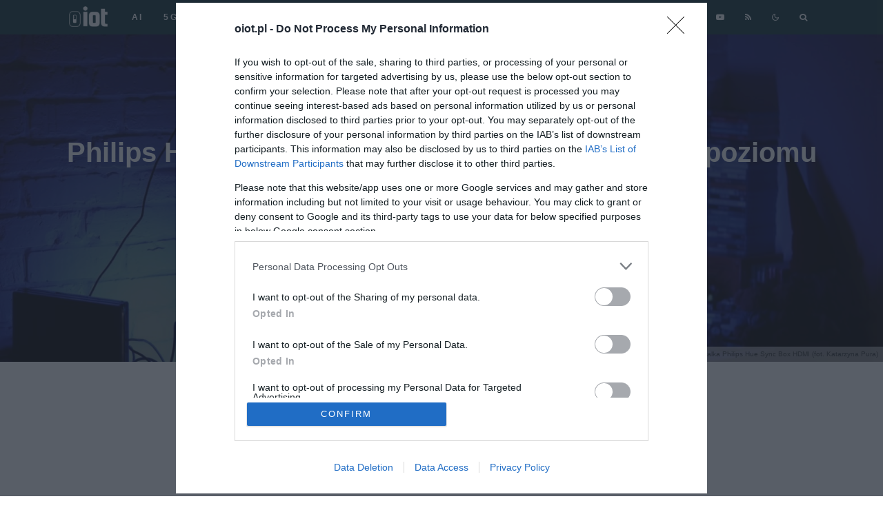

--- FILE ---
content_type: text/html; charset=UTF-8
request_url: https://oiot.pl/philips-hue-play-hdmi-box-sterowanie-z-google-home/
body_size: 30588
content:
<!DOCTYPE html>
<html lang="pl-PL" prefix="og: https://ogp.me/ns#">
<head>
	<meta charset="UTF-8">
			<meta name="viewport" content="width=device-width, initial-scale=1">
		<link rel="profile" href="https://gmpg.org/xfn/11">
		<meta name="theme-color" content="#64b5ae">
	        <script>
            var disqus_config = function () {
                this.page.url = 'https://oiot.pl/philips-hue-play-hdmi-box-sterowanie-z-google-home/';
            };
        </script>
    
    <script defer data-domain="oiot.pl" src="https://data4.ojto.pl/js/script.js"></script>

    <!-- Google tag (gtag.js) -->
    <script async src="https://www.googletagmanager.com/gtag/js?id=G-XWNM320X84"></script>
    <script>
        window.dataLayer = window.dataLayer || [];

        function gtag() {
            dataLayer.push(arguments);
        }
        gtag('js', new Date());

        gtag('config', 'G-XWNM320X84');
    </script>

    <!-- Quantcast Choice. Consent Manager Tag v2.0 (for TCF 2.0) -->
    <script type="text/javascript" async>
        function pri_is_bot() {
            var botPattern =
                "(googlebot\/|Googlebot-Mobile|Googlebot-Image|Google favicon|Mediapartners-Google|bingbot|slurp|java|wget|curl|Commons-HttpClient|Python-urllib|libwww|httpunit|nutch|phpcrawl|msnbot|jyxobot|FAST-WebCrawler|FAST Enterprise Crawler|biglotron|teoma|convera|seekbot|gigablast|exabot|ngbot|ia_archiver|GingerCrawler|webmon |httrack|webcrawler|grub.org|UsineNouvelleCrawler|antibot|netresearchserver|speedy|fluffy|bibnum.bnf|findlink|msrbot|panscient|yacybot|AISearchBot|IOI|ips-agent|tagoobot|MJ12bot|dotbot|woriobot|yanga|buzzbot|mlbot|yandexbot|purebot|Linguee Bot|Voyager|CyberPatrol|voilabot|baiduspider|citeseerxbot|spbot|twengabot|postrank|turnitinbot|scribdbot|page2rss|sitebot|linkdex|Adidxbot|blekkobot|ezooms|dotbot|Mail.RU_Bot|discobot|heritrix|findthatfile|europarchive.org|NerdByNature.Bot|sistrix crawler|ahrefsbot|Aboundex|domaincrawler|wbsearchbot|summify|ccbot|edisterbot|seznambot|ec2linkfinder|gslfbot|aihitbot|intelium_bot|facebookexternalhit|yeti|RetrevoPageAnalyzer|lb-spider|sogou|lssbot|careerbot|wotbox|wocbot|ichiro|DuckDuckBot|lssrocketcrawler|drupact|webcompanycrawler|acoonbot|openindexspider|gnam gnam spider|web-archive-net.com.bot|backlinkcrawler|coccoc|integromedb|content crawler spider|toplistbot|seokicks-robot|it2media-domain-crawler|ip-web-crawler.com|siteexplorer.info|elisabot|proximic|changedetection|blexbot|arabot|WeSEE:Search|niki-bot|CrystalSemanticsBot|rogerbot|360Spider|psbot|InterfaxScanBot|Lipperhey SEO Service|CC Metadata Scaper|g00g1e.net|GrapeshotCrawler|urlappendbot|brainobot|fr-crawler|binlar|SimpleCrawler|Livelapbot|Twitterbot|cXensebot|smtbot|bnf.fr_bot|A6-Indexer|ADmantX|Facebot|Twitterbot|OrangeBot|memorybot|AdvBot|MegaIndex|SemanticScholarBot|ltx71|nerdybot|xovibot|BUbiNG|Qwantify|archive.org_bot|Applebot|TweetmemeBot|crawler4j|findxbot|SemrushBot|yoozBot|lipperhey|y!j-asr|Domain Re-Animator Bot|AddThis)";
            var re = new RegExp(botPattern, 'i');
            var userAgent = navigator.userAgent;
            if (re.test(userAgent)) {
                return true;
            } else {
                return false;
            }
        }

        if (!pri_is_bot()) {
            pri_load_way();
            // pri_way_script();
        }

        // function pri_way_script() {

        //   var script = document.createElement('script');
        //   var url = 'https://lib.wtg-ads.com/lib.min.js';
        //   script.async = true;
        //   script.type = 'text/javascript';
        //   script.src = url;    

        //   document.getElementsByTagName('head')[0].appendChild(script);

        // }

        function pri_load_way() {

            var host = 'oiot.pl';
            var element = document.createElement('script');
            var firstScript = document.getElementsByTagName('script')[0];
            var url = 'https://cmp.inmobi.com'
                .concat('/choice/', 'a83xj8FKjx9Kj', '/', host, '/choice.js?tag_version=V3');
            var uspTries = 0;
            var uspTriesLimit = 3;
            element.async = true;
            element.type = 'text/javascript';
            element.src = url;

            firstScript.parentNode.insertBefore(element, firstScript);

            function makeStub() {
                var TCF_LOCATOR_NAME = '__tcfapiLocator';
                var queue = [];
                var win = window;
                var cmpFrame;

                function addFrame() {
                    var doc = win.document;
                    var otherCMP = !!(win.frames[TCF_LOCATOR_NAME]);

                    if (!otherCMP) {
                        if (doc.body) {
                            var iframe = doc.createElement('iframe');

                            iframe.style.cssText = 'display:none';
                            iframe.name = TCF_LOCATOR_NAME;
                            doc.body.appendChild(iframe);
                        } else {
                            setTimeout(addFrame, 5);
                        }
                    }
                    return !otherCMP;
                }

                function tcfAPIHandler() {
                    var gdprApplies;
                    var args = arguments;

                    if (!args.length) {
                        return queue;
                    } else if (args[0] === 'setGdprApplies') {
                        if (
                            args.length > 3 &&
                            args[2] === 2 &&
                            typeof args[3] === 'boolean'
                        ) {
                            gdprApplies = args[3];
                            if (typeof args[2] === 'function') {
                                args[2]('set', true);
                            }
                        }
                    } else if (args[0] === 'ping') {
                        var retr = {
                            gdprApplies: gdprApplies,
                            cmpLoaded: false,
                            cmpStatus: 'stub'
                        };

                        if (typeof args[2] === 'function') {
                            args[2](retr);
                        }
                    } else {
                        if (args[0] === 'init' && typeof args[3] === 'object') {
                            args[3] = Object.assign(args[3], { tag_version: 'V3' });
                        }
                        queue.push(args);
                    }
                }

                function postMessageEventHandler(event) {
                    var msgIsString = typeof event.data === 'string';
                    var json = {};

                    try {
                        if (msgIsString) {
                            json = JSON.parse(event.data);
                        } else {
                            json = event.data;
                        }
                    } catch (ignore) { }

                    var payload = json.__tcfapiCall;

                    if (payload) {
                        window.__tcfapi(
                            payload.command,
                            payload.version,
                            function (retValue, success) {
                                var returnMsg = {
                                    __tcfapiReturn: {
                                        returnValue: retValue,
                                        success: success,
                                        callId: payload.callId
                                    }
                                };
                                if (msgIsString) {
                                    returnMsg = JSON.stringify(returnMsg);
                                }
                                if (event && event.source && event.source.postMessage) {
                                    event.source.postMessage(returnMsg, '*');
                                }
                            },
                            payload.parameter
                        );
                    }
                }

                while (win) {
                    try {
                        if (win.frames[TCF_LOCATOR_NAME]) {
                            cmpFrame = win;
                            break;
                        }
                    } catch (ignore) { }

                    if (win === window.top) {
                        break;
                    }
                    win = win.parent;
                }
                if (!cmpFrame) {
                    addFrame();
                    win.__tcfapi = tcfAPIHandler;
                    win.addEventListener('message', postMessageEventHandler, false);
                }
            };

            makeStub();

            function makeGppStub() {
                const CMP_ID = 10;
                const SUPPORTED_APIS = [
                    '2:tcfeuv2',
                    '6:uspv1',
                    '7:usnatv1',
                    '8:usca',
                    '9:usvav1',
                    '10:uscov1',
                    '11:usutv1',
                    '12:usctv1'
                ];

                window.__gpp_addFrame = function (n) {
                    if (!window.frames[n]) {
                        if (document.body) {
                            var i = document.createElement("iframe");
                            i.style.cssText = "display:none";
                            i.name = n;
                            document.body.appendChild(i);
                        } else {
                            window.setTimeout(window.__gpp_addFrame, 10, n);
                        }
                    }
                };
                window.__gpp_stub = function () {
                    var b = arguments;
                    __gpp.queue = __gpp.queue || [];
                    __gpp.events = __gpp.events || [];

                    if (!b.length || (b.length == 1 && b[0] == "queue")) {
                        return __gpp.queue;
                    }

                    if (b.length == 1 && b[0] == "events") {
                        return __gpp.events;
                    }

                    var cmd = b[0];
                    var clb = b.length > 1 ? b[1] : null;
                    var par = b.length > 2 ? b[2] : null;
                    if (cmd === "ping") {
                        clb(
                            {
                                gppVersion: "1.1", // must be “Version.Subversion”, current: “1.1”
                                cmpStatus: "stub", // possible values: stub, loading, loaded, error
                                cmpDisplayStatus: "hidden", // possible values: hidden, visible, disabled
                                signalStatus: "not ready", // possible values: not ready, ready
                                supportedAPIs: SUPPORTED_APIS, // list of supported APIs
                                cmpId: CMP_ID, // IAB assigned CMP ID, may be 0 during stub/loading
                                sectionList: [],
                                applicableSections: [-1],
                                gppString: "",
                                parsedSections: {},
                            },
                            true
                        );
                    } else if (cmd === "addEventListener") {
                        if (!("lastId" in __gpp)) {
                            __gpp.lastId = 0;
                        }
                        __gpp.lastId++;
                        var lnr = __gpp.lastId;
                        __gpp.events.push({
                            id: lnr,
                            callback: clb,
                            parameter: par,
                        });
                        clb(
                            {
                                eventName: "listenerRegistered",
                                listenerId: lnr, // Registered ID of the listener
                                data: true, // positive signal
                                pingData: {
                                    gppVersion: "1.1", // must be “Version.Subversion”, current: “1.1”
                                    cmpStatus: "stub", // possible values: stub, loading, loaded, error
                                    cmpDisplayStatus: "hidden", // possible values: hidden, visible, disabled
                                    signalStatus: "not ready", // possible values: not ready, ready
                                    supportedAPIs: SUPPORTED_APIS, // list of supported APIs
                                    cmpId: CMP_ID, // list of supported APIs
                                    sectionList: [],
                                    applicableSections: [-1],
                                    gppString: "",
                                    parsedSections: {},
                                },
                            },
                            true
                        );
                    } else if (cmd === "removeEventListener") {
                        var success = false;
                        for (var i = 0; i < __gpp.events.length; i++) {
                            if (__gpp.events[i].id == par) {
                                __gpp.events.splice(i, 1);
                                success = true;
                                break;
                            }
                        }
                        clb(
                            {
                                eventName: "listenerRemoved",
                                listenerId: par, // Registered ID of the listener
                                data: success, // status info
                                pingData: {
                                    gppVersion: "1.1", // must be “Version.Subversion”, current: “1.1”
                                    cmpStatus: "stub", // possible values: stub, loading, loaded, error
                                    cmpDisplayStatus: "hidden", // possible values: hidden, visible, disabled
                                    signalStatus: "not ready", // possible values: not ready, ready
                                    supportedAPIs: SUPPORTED_APIS, // list of supported APIs
                                    cmpId: CMP_ID, // CMP ID
                                    sectionList: [],
                                    applicableSections: [-1],
                                    gppString: "",
                                    parsedSections: {},
                                },
                            },
                            true
                        );
                    } else if (cmd === "hasSection") {
                        clb(false, true);
                    } else if (cmd === "getSection" || cmd === "getField") {
                        clb(null, true);
                    }
                    //queue all other commands
                    else {
                        __gpp.queue.push([].slice.apply(b));
                    }
                };
                window.__gpp_msghandler = function (event) {
                    var msgIsString = typeof event.data === "string";
                    try {
                        var json = msgIsString ? JSON.parse(event.data) : event.data;
                    } catch (e) {
                        var json = null;
                    }
                    if (typeof json === "object" && json !== null && "__gppCall" in json) {
                        var i = json.__gppCall;
                        window.__gpp(
                            i.command,
                            function (retValue, success) {
                                var returnMsg = {
                                    __gppReturn: {
                                        returnValue: retValue,
                                        success: success,
                                        callId: i.callId,
                                    },
                                };
                                event.source.postMessage(msgIsString ? JSON.stringify(returnMsg) : returnMsg, "*");
                            },
                            "parameter" in i ? i.parameter : null,
                            "version" in i ? i.version : "1.1"
                        );
                    }
                };
                if (!("__gpp" in window) || typeof window.__gpp !== "function") {
                    window.__gpp = window.__gpp_stub;
                    window.addEventListener("message", window.__gpp_msghandler, false);
                    window.__gpp_addFrame("__gppLocator");
                }
            };

            makeGppStub();

            var uspStubFunction = function () {
                var arg = arguments;
                if (typeof window.__uspapi !== uspStubFunction) {
                    setTimeout(function () {
                        if (typeof window.__uspapi !== 'undefined') {
                            window.__uspapi.apply(window.__uspapi, arg);
                        }
                    }, 500);
                }
            };

            var checkIfUspIsReady = function () {
                uspTries++;
                if (window.__uspapi === uspStubFunction && uspTries < uspTriesLimit) {
                    console.warn('USP is not accessible');
                } else {
                    clearInterval(uspInterval);
                }
            };

            if (typeof window.__uspapi === 'undefined') {
                window.__uspapi = uspStubFunction;
                var uspInterval = setInterval(checkIfUspIsReady, 6000);
            }

        }
    </script>
    <!-- End Quantcast Choice. Consent Manager Tag v2.0 (for TCF 2.0) -->

    <!-- Matomo -->
    <!-- <script>
        var _paq = window._paq = window._paq || [];
        /* tracker methods like "setCustomDimension" should be called before "trackPageView" */
        _paq.push(["setCookieDomain", "*.oiot.pl"]);
        _paq.push(['trackPageView']);
        _paq.push(['enableLinkTracking']);
        (function () {
            var u = "//data3.ojto.pl/";
            _paq.push(['setTrackerUrl', u + 'matomo.php']);
            _paq.push(['setSiteId', '5']);
            var d = document,
                g = d.createElement('script'),
                s = d.getElementsByTagName('script')[0];
            g.async = true;
            g.src = u + 'matomo.js';
            s.parentNode.insertBefore(g, s);
        })();
    </script> -->
    <!-- End Matomo Code -->


    
<!-- Optymalizacja wyszukiwarek według Rank Math PRO - https://rankmath.com/ -->
<title>Centralka Philips Hue może być sterowana w Google Home!</title>
<meta name="description" content="W aplikacji Google Home możliwe jest łatwiejsze sterowanie centralką Philips Hue Play HDMI Sync. Synchronizacja świateł z urządzeniami nie była tak łatwa."/>
<meta name="robots" content="follow, index, max-snippet:-1, max-video-preview:-1, max-image-preview:large"/>
<link rel="canonical" href="https://oiot.pl/philips-hue-play-hdmi-box-sterowanie-z-google-home/" />
<meta property="og:locale" content="pl_PL" />
<meta property="og:type" content="article" />
<meta property="og:title" content="Centralka Philips Hue może być sterowana w Google Home!" />
<meta property="og:description" content="W aplikacji Google Home możliwe jest łatwiejsze sterowanie centralką Philips Hue Play HDMI Sync. Synchronizacja świateł z urządzeniami nie była tak łatwa." />
<meta property="og:url" content="https://oiot.pl/philips-hue-play-hdmi-box-sterowanie-z-google-home/" />
<meta property="og:site_name" content="oiot.pl" />
<meta property="article:publisher" content="https://www.facebook.com/oiotpl" />
<meta property="article:author" content="https://www.facebook.com/katarzyna.pura" />
<meta property="article:section" content="Google Home" />
<meta property="fb:app_id" content="544054269827362" />
<meta property="og:image" content="https://oiot.pl/wp-content/uploads/2020/08/recenzja-philips-hue-sync-box-hdmi-tabletowo-06-1024x683.jpg" />
<meta property="og:image:secure_url" content="https://oiot.pl/wp-content/uploads/2020/08/recenzja-philips-hue-sync-box-hdmi-tabletowo-06-1024x683.jpg" />
<meta property="og:image:width" content="1024" />
<meta property="og:image:height" content="683" />
<meta property="og:image:alt" content="Centralka Philips Hue Sync Box HDMI (fot. Katarzyna Pura)" />
<meta property="og:image:type" content="image/jpeg" />
<meta property="article:published_time" content="2023-02-17T20:00:00+01:00" />
<meta name="twitter:card" content="summary_large_image" />
<meta name="twitter:title" content="Centralka Philips Hue może być sterowana w Google Home!" />
<meta name="twitter:description" content="W aplikacji Google Home możliwe jest łatwiejsze sterowanie centralką Philips Hue Play HDMI Sync. Synchronizacja świateł z urządzeniami nie była tak łatwa." />
<meta name="twitter:site" content="@oIoTpl" />
<meta name="twitter:creator" content="@oIoTpl" />
<meta name="twitter:image" content="https://oiot.pl/wp-content/uploads/2020/08/recenzja-philips-hue-sync-box-hdmi-tabletowo-06-1024x683.jpg" />
<meta name="twitter:label1" content="Napisane przez" />
<meta name="twitter:data1" content="Natalia Kania-Kuc" />
<meta name="twitter:label2" content="Czas czytania" />
<meta name="twitter:data2" content="1 minuta" />
<script type="application/ld+json" class="rank-math-schema-pro">{"@context":"https://schema.org","@graph":[{"@type":"Organization","@id":"https://oiot.pl/#organization","name":"oiot","sameAs":["https://www.facebook.com/oiotpl","https://twitter.com/oIoTpl"],"logo":{"@type":"ImageObject","@id":"https://oiot.pl/#logo","url":"https://oiot.pl/wp-content/uploads/2020/02/Logo-oiot-full-color-noT@2x.png","contentUrl":"https://oiot.pl/wp-content/uploads/2020/02/Logo-oiot-full-color-noT@2x.png","caption":"oiot","inLanguage":"pl-PL","width":"592","height":"320"}},{"@type":"WebSite","@id":"https://oiot.pl/#website","url":"https://oiot.pl","name":"oiot","publisher":{"@id":"https://oiot.pl/#organization"},"inLanguage":"pl-PL"},{"@type":"ImageObject","@id":"https://oiot.pl/wp-content/uploads/2020/08/recenzja-philips-hue-sync-box-hdmi-tabletowo-06.jpg","url":"https://oiot.pl/wp-content/uploads/2020/08/recenzja-philips-hue-sync-box-hdmi-tabletowo-06.jpg","width":"3000","height":"2000","caption":"Centralka Philips Hue Sync Box HDMI (fot. Katarzyna Pura)","inLanguage":"pl-PL"},{"@type":"WebPage","@id":"https://oiot.pl/philips-hue-play-hdmi-box-sterowanie-z-google-home/#webpage","url":"https://oiot.pl/philips-hue-play-hdmi-box-sterowanie-z-google-home/","name":"Centralka Philips Hue mo\u017ce by\u0107 sterowana w Google Home!","datePublished":"2023-02-17T20:00:00+01:00","dateModified":"2023-02-17T20:00:00+01:00","isPartOf":{"@id":"https://oiot.pl/#website"},"primaryImageOfPage":{"@id":"https://oiot.pl/wp-content/uploads/2020/08/recenzja-philips-hue-sync-box-hdmi-tabletowo-06.jpg"},"inLanguage":"pl-PL"},{"@type":"Person","@id":"https://oiot.pl/author/nkaniakuc/","name":"Natalia Kania-Kuc","url":"https://oiot.pl/author/nkaniakuc/","image":{"@type":"ImageObject","@id":"https://secure.gravatar.com/avatar/e2e12ecb00e4ca141c2be99684348cdf4d0b6b61a59260220f3989ac444a66b9?s=96&amp;d=mm&amp;r=g","url":"https://secure.gravatar.com/avatar/e2e12ecb00e4ca141c2be99684348cdf4d0b6b61a59260220f3989ac444a66b9?s=96&amp;d=mm&amp;r=g","caption":"Natalia Kania-Kuc","inLanguage":"pl-PL"},"worksFor":{"@id":"https://oiot.pl/#organization"}},{"@type":"NewsArticle","headline":"Centralka Philips Hue mo\u017ce by\u0107 sterowana w Google Home!","keywords":"philips","datePublished":"2023-02-17T20:00:00+01:00","dateModified":"2023-02-17T20:00:00+01:00","articleSection":"Google, Google Home, O\u015bwietlenie, Philips, Smart Home, TV","author":{"@id":"https://oiot.pl/author/nkaniakuc/","name":"Natalia Kania-Kuc"},"publisher":{"@id":"https://oiot.pl/#organization"},"description":"W aplikacji Google Home mo\u017cliwe jest \u0142atwiejsze sterowanie centralk\u0105 Philips Hue Play HDMI Sync. Synchronizacja \u015bwiate\u0142 z urz\u0105dzeniami nie by\u0142a tak \u0142atwa.","copyrightYear":"2023","copyrightHolder":{"@id":"https://oiot.pl/#organization"},"name":"Centralka Philips Hue mo\u017ce by\u0107 sterowana w Google Home!","@id":"https://oiot.pl/philips-hue-play-hdmi-box-sterowanie-z-google-home/#richSnippet","isPartOf":{"@id":"https://oiot.pl/philips-hue-play-hdmi-box-sterowanie-z-google-home/#webpage"},"image":{"@id":"https://oiot.pl/wp-content/uploads/2020/08/recenzja-philips-hue-sync-box-hdmi-tabletowo-06.jpg"},"inLanguage":"pl-PL","mainEntityOfPage":{"@id":"https://oiot.pl/philips-hue-play-hdmi-box-sterowanie-z-google-home/#webpage"}}]}</script>
<!-- /Wtyczka Rank Math WordPress SEO -->

<link rel='dns-prefetch' href='//data4.ojto.pl' />
<link rel='dns-prefetch' href='//www.google-analytics.com' />

<link rel="alternate" type="application/rss+xml" title="oiot.pl &raquo; Kanał z wpisami" href="https://oiot.pl/feed/" />
<link rel="alternate" type="application/rss+xml" title="oiot.pl &raquo; Kanał z komentarzami" href="https://oiot.pl/comments/feed/" />
<link rel="alternate" type="application/rss+xml" title="oiot.pl &raquo; Philips Hue Play HDMI Sync możemy sterować z poziomu Google Home Kanał z komentarzami" href="https://oiot.pl/philips-hue-play-hdmi-box-sterowanie-z-google-home/feed/" />
<link rel="alternate" title="oEmbed (JSON)" type="application/json+oembed" href="https://oiot.pl/wp-json/oembed/1.0/embed?url=https%3A%2F%2Foiot.pl%2Fphilips-hue-play-hdmi-box-sterowanie-z-google-home%2F" />
<link rel="alternate" title="oEmbed (XML)" type="text/xml+oembed" href="https://oiot.pl/wp-json/oembed/1.0/embed?url=https%3A%2F%2Foiot.pl%2Fphilips-hue-play-hdmi-box-sterowanie-z-google-home%2F&#038;format=xml" />
<style id='wp-img-auto-sizes-contain-inline-css' type='text/css'>
img:is([sizes=auto i],[sizes^="auto," i]){contain-intrinsic-size:3000px 1500px}
/*# sourceURL=wp-img-auto-sizes-contain-inline-css */
</style>
<style id='wp-emoji-styles-inline-css' type='text/css'>

	img.wp-smiley, img.emoji {
		display: inline !important;
		border: none !important;
		box-shadow: none !important;
		height: 1em !important;
		width: 1em !important;
		margin: 0 0.07em !important;
		vertical-align: -0.1em !important;
		background: none !important;
		padding: 0 !important;
	}
/*# sourceURL=wp-emoji-styles-inline-css */
</style>
<style id='wp-block-library-inline-css' type='text/css'>
:root{--wp-block-synced-color:#7a00df;--wp-block-synced-color--rgb:122,0,223;--wp-bound-block-color:var(--wp-block-synced-color);--wp-editor-canvas-background:#ddd;--wp-admin-theme-color:#007cba;--wp-admin-theme-color--rgb:0,124,186;--wp-admin-theme-color-darker-10:#006ba1;--wp-admin-theme-color-darker-10--rgb:0,107,160.5;--wp-admin-theme-color-darker-20:#005a87;--wp-admin-theme-color-darker-20--rgb:0,90,135;--wp-admin-border-width-focus:2px}@media (min-resolution:192dpi){:root{--wp-admin-border-width-focus:1.5px}}.wp-element-button{cursor:pointer}:root .has-very-light-gray-background-color{background-color:#eee}:root .has-very-dark-gray-background-color{background-color:#313131}:root .has-very-light-gray-color{color:#eee}:root .has-very-dark-gray-color{color:#313131}:root .has-vivid-green-cyan-to-vivid-cyan-blue-gradient-background{background:linear-gradient(135deg,#00d084,#0693e3)}:root .has-purple-crush-gradient-background{background:linear-gradient(135deg,#34e2e4,#4721fb 50%,#ab1dfe)}:root .has-hazy-dawn-gradient-background{background:linear-gradient(135deg,#faaca8,#dad0ec)}:root .has-subdued-olive-gradient-background{background:linear-gradient(135deg,#fafae1,#67a671)}:root .has-atomic-cream-gradient-background{background:linear-gradient(135deg,#fdd79a,#004a59)}:root .has-nightshade-gradient-background{background:linear-gradient(135deg,#330968,#31cdcf)}:root .has-midnight-gradient-background{background:linear-gradient(135deg,#020381,#2874fc)}:root{--wp--preset--font-size--normal:16px;--wp--preset--font-size--huge:42px}.has-regular-font-size{font-size:1em}.has-larger-font-size{font-size:2.625em}.has-normal-font-size{font-size:var(--wp--preset--font-size--normal)}.has-huge-font-size{font-size:var(--wp--preset--font-size--huge)}.has-text-align-center{text-align:center}.has-text-align-left{text-align:left}.has-text-align-right{text-align:right}.has-fit-text{white-space:nowrap!important}#end-resizable-editor-section{display:none}.aligncenter{clear:both}.items-justified-left{justify-content:flex-start}.items-justified-center{justify-content:center}.items-justified-right{justify-content:flex-end}.items-justified-space-between{justify-content:space-between}.screen-reader-text{border:0;clip-path:inset(50%);height:1px;margin:-1px;overflow:hidden;padding:0;position:absolute;width:1px;word-wrap:normal!important}.screen-reader-text:focus{background-color:#ddd;clip-path:none;color:#444;display:block;font-size:1em;height:auto;left:5px;line-height:normal;padding:15px 23px 14px;text-decoration:none;top:5px;width:auto;z-index:100000}html :where(.has-border-color){border-style:solid}html :where([style*=border-top-color]){border-top-style:solid}html :where([style*=border-right-color]){border-right-style:solid}html :where([style*=border-bottom-color]){border-bottom-style:solid}html :where([style*=border-left-color]){border-left-style:solid}html :where([style*=border-width]){border-style:solid}html :where([style*=border-top-width]){border-top-style:solid}html :where([style*=border-right-width]){border-right-style:solid}html :where([style*=border-bottom-width]){border-bottom-style:solid}html :where([style*=border-left-width]){border-left-style:solid}html :where(img[class*=wp-image-]){height:auto;max-width:100%}:where(figure){margin:0 0 1em}html :where(.is-position-sticky){--wp-admin--admin-bar--position-offset:var(--wp-admin--admin-bar--height,0px)}@media screen and (max-width:600px){html :where(.is-position-sticky){--wp-admin--admin-bar--position-offset:0px}}

/*# sourceURL=wp-block-library-inline-css */
</style><style id='wp-block-heading-inline-css' type='text/css'>
h1:where(.wp-block-heading).has-background,h2:where(.wp-block-heading).has-background,h3:where(.wp-block-heading).has-background,h4:where(.wp-block-heading).has-background,h5:where(.wp-block-heading).has-background,h6:where(.wp-block-heading).has-background{padding:1.25em 2.375em}h1.has-text-align-left[style*=writing-mode]:where([style*=vertical-lr]),h1.has-text-align-right[style*=writing-mode]:where([style*=vertical-rl]),h2.has-text-align-left[style*=writing-mode]:where([style*=vertical-lr]),h2.has-text-align-right[style*=writing-mode]:where([style*=vertical-rl]),h3.has-text-align-left[style*=writing-mode]:where([style*=vertical-lr]),h3.has-text-align-right[style*=writing-mode]:where([style*=vertical-rl]),h4.has-text-align-left[style*=writing-mode]:where([style*=vertical-lr]),h4.has-text-align-right[style*=writing-mode]:where([style*=vertical-rl]),h5.has-text-align-left[style*=writing-mode]:where([style*=vertical-lr]),h5.has-text-align-right[style*=writing-mode]:where([style*=vertical-rl]),h6.has-text-align-left[style*=writing-mode]:where([style*=vertical-lr]),h6.has-text-align-right[style*=writing-mode]:where([style*=vertical-rl]){rotate:180deg}
/*# sourceURL=https://oiot.pl/wp-includes/blocks/heading/style.min.css */
</style>
<style id='wp-block-image-inline-css' type='text/css'>
.wp-block-image>a,.wp-block-image>figure>a{display:inline-block}.wp-block-image img{box-sizing:border-box;height:auto;max-width:100%;vertical-align:bottom}@media not (prefers-reduced-motion){.wp-block-image img.hide{visibility:hidden}.wp-block-image img.show{animation:show-content-image .4s}}.wp-block-image[style*=border-radius] img,.wp-block-image[style*=border-radius]>a{border-radius:inherit}.wp-block-image.has-custom-border img{box-sizing:border-box}.wp-block-image.aligncenter{text-align:center}.wp-block-image.alignfull>a,.wp-block-image.alignwide>a{width:100%}.wp-block-image.alignfull img,.wp-block-image.alignwide img{height:auto;width:100%}.wp-block-image .aligncenter,.wp-block-image .alignleft,.wp-block-image .alignright,.wp-block-image.aligncenter,.wp-block-image.alignleft,.wp-block-image.alignright{display:table}.wp-block-image .aligncenter>figcaption,.wp-block-image .alignleft>figcaption,.wp-block-image .alignright>figcaption,.wp-block-image.aligncenter>figcaption,.wp-block-image.alignleft>figcaption,.wp-block-image.alignright>figcaption{caption-side:bottom;display:table-caption}.wp-block-image .alignleft{float:left;margin:.5em 1em .5em 0}.wp-block-image .alignright{float:right;margin:.5em 0 .5em 1em}.wp-block-image .aligncenter{margin-left:auto;margin-right:auto}.wp-block-image :where(figcaption){margin-bottom:1em;margin-top:.5em}.wp-block-image.is-style-circle-mask img{border-radius:9999px}@supports ((-webkit-mask-image:none) or (mask-image:none)) or (-webkit-mask-image:none){.wp-block-image.is-style-circle-mask img{border-radius:0;-webkit-mask-image:url('data:image/svg+xml;utf8,<svg viewBox="0 0 100 100" xmlns="http://www.w3.org/2000/svg"><circle cx="50" cy="50" r="50"/></svg>');mask-image:url('data:image/svg+xml;utf8,<svg viewBox="0 0 100 100" xmlns="http://www.w3.org/2000/svg"><circle cx="50" cy="50" r="50"/></svg>');mask-mode:alpha;-webkit-mask-position:center;mask-position:center;-webkit-mask-repeat:no-repeat;mask-repeat:no-repeat;-webkit-mask-size:contain;mask-size:contain}}:root :where(.wp-block-image.is-style-rounded img,.wp-block-image .is-style-rounded img){border-radius:9999px}.wp-block-image figure{margin:0}.wp-lightbox-container{display:flex;flex-direction:column;position:relative}.wp-lightbox-container img{cursor:zoom-in}.wp-lightbox-container img:hover+button{opacity:1}.wp-lightbox-container button{align-items:center;backdrop-filter:blur(16px) saturate(180%);background-color:#5a5a5a40;border:none;border-radius:4px;cursor:zoom-in;display:flex;height:20px;justify-content:center;opacity:0;padding:0;position:absolute;right:16px;text-align:center;top:16px;width:20px;z-index:100}@media not (prefers-reduced-motion){.wp-lightbox-container button{transition:opacity .2s ease}}.wp-lightbox-container button:focus-visible{outline:3px auto #5a5a5a40;outline:3px auto -webkit-focus-ring-color;outline-offset:3px}.wp-lightbox-container button:hover{cursor:pointer;opacity:1}.wp-lightbox-container button:focus{opacity:1}.wp-lightbox-container button:focus,.wp-lightbox-container button:hover,.wp-lightbox-container button:not(:hover):not(:active):not(.has-background){background-color:#5a5a5a40;border:none}.wp-lightbox-overlay{box-sizing:border-box;cursor:zoom-out;height:100vh;left:0;overflow:hidden;position:fixed;top:0;visibility:hidden;width:100%;z-index:100000}.wp-lightbox-overlay .close-button{align-items:center;cursor:pointer;display:flex;justify-content:center;min-height:40px;min-width:40px;padding:0;position:absolute;right:calc(env(safe-area-inset-right) + 16px);top:calc(env(safe-area-inset-top) + 16px);z-index:5000000}.wp-lightbox-overlay .close-button:focus,.wp-lightbox-overlay .close-button:hover,.wp-lightbox-overlay .close-button:not(:hover):not(:active):not(.has-background){background:none;border:none}.wp-lightbox-overlay .lightbox-image-container{height:var(--wp--lightbox-container-height);left:50%;overflow:hidden;position:absolute;top:50%;transform:translate(-50%,-50%);transform-origin:top left;width:var(--wp--lightbox-container-width);z-index:9999999999}.wp-lightbox-overlay .wp-block-image{align-items:center;box-sizing:border-box;display:flex;height:100%;justify-content:center;margin:0;position:relative;transform-origin:0 0;width:100%;z-index:3000000}.wp-lightbox-overlay .wp-block-image img{height:var(--wp--lightbox-image-height);min-height:var(--wp--lightbox-image-height);min-width:var(--wp--lightbox-image-width);width:var(--wp--lightbox-image-width)}.wp-lightbox-overlay .wp-block-image figcaption{display:none}.wp-lightbox-overlay button{background:none;border:none}.wp-lightbox-overlay .scrim{background-color:#fff;height:100%;opacity:.9;position:absolute;width:100%;z-index:2000000}.wp-lightbox-overlay.active{visibility:visible}@media not (prefers-reduced-motion){.wp-lightbox-overlay.active{animation:turn-on-visibility .25s both}.wp-lightbox-overlay.active img{animation:turn-on-visibility .35s both}.wp-lightbox-overlay.show-closing-animation:not(.active){animation:turn-off-visibility .35s both}.wp-lightbox-overlay.show-closing-animation:not(.active) img{animation:turn-off-visibility .25s both}.wp-lightbox-overlay.zoom.active{animation:none;opacity:1;visibility:visible}.wp-lightbox-overlay.zoom.active .lightbox-image-container{animation:lightbox-zoom-in .4s}.wp-lightbox-overlay.zoom.active .lightbox-image-container img{animation:none}.wp-lightbox-overlay.zoom.active .scrim{animation:turn-on-visibility .4s forwards}.wp-lightbox-overlay.zoom.show-closing-animation:not(.active){animation:none}.wp-lightbox-overlay.zoom.show-closing-animation:not(.active) .lightbox-image-container{animation:lightbox-zoom-out .4s}.wp-lightbox-overlay.zoom.show-closing-animation:not(.active) .lightbox-image-container img{animation:none}.wp-lightbox-overlay.zoom.show-closing-animation:not(.active) .scrim{animation:turn-off-visibility .4s forwards}}@keyframes show-content-image{0%{visibility:hidden}99%{visibility:hidden}to{visibility:visible}}@keyframes turn-on-visibility{0%{opacity:0}to{opacity:1}}@keyframes turn-off-visibility{0%{opacity:1;visibility:visible}99%{opacity:0;visibility:visible}to{opacity:0;visibility:hidden}}@keyframes lightbox-zoom-in{0%{transform:translate(calc((-100vw + var(--wp--lightbox-scrollbar-width))/2 + var(--wp--lightbox-initial-left-position)),calc(-50vh + var(--wp--lightbox-initial-top-position))) scale(var(--wp--lightbox-scale))}to{transform:translate(-50%,-50%) scale(1)}}@keyframes lightbox-zoom-out{0%{transform:translate(-50%,-50%) scale(1);visibility:visible}99%{visibility:visible}to{transform:translate(calc((-100vw + var(--wp--lightbox-scrollbar-width))/2 + var(--wp--lightbox-initial-left-position)),calc(-50vh + var(--wp--lightbox-initial-top-position))) scale(var(--wp--lightbox-scale));visibility:hidden}}
/*# sourceURL=https://oiot.pl/wp-includes/blocks/image/style.min.css */
</style>
<style id='wp-block-paragraph-inline-css' type='text/css'>
.is-small-text{font-size:.875em}.is-regular-text{font-size:1em}.is-large-text{font-size:2.25em}.is-larger-text{font-size:3em}.has-drop-cap:not(:focus):first-letter{float:left;font-size:8.4em;font-style:normal;font-weight:100;line-height:.68;margin:.05em .1em 0 0;text-transform:uppercase}body.rtl .has-drop-cap:not(:focus):first-letter{float:none;margin-left:.1em}p.has-drop-cap.has-background{overflow:hidden}:root :where(p.has-background){padding:1.25em 2.375em}:where(p.has-text-color:not(.has-link-color)) a{color:inherit}p.has-text-align-left[style*="writing-mode:vertical-lr"],p.has-text-align-right[style*="writing-mode:vertical-rl"]{rotate:180deg}
/*# sourceURL=https://oiot.pl/wp-includes/blocks/paragraph/style.min.css */
</style>
<style id='global-styles-inline-css' type='text/css'>
:root{--wp--preset--aspect-ratio--square: 1;--wp--preset--aspect-ratio--4-3: 4/3;--wp--preset--aspect-ratio--3-4: 3/4;--wp--preset--aspect-ratio--3-2: 3/2;--wp--preset--aspect-ratio--2-3: 2/3;--wp--preset--aspect-ratio--16-9: 16/9;--wp--preset--aspect-ratio--9-16: 9/16;--wp--preset--color--black: #000000;--wp--preset--color--cyan-bluish-gray: #abb8c3;--wp--preset--color--white: #ffffff;--wp--preset--color--pale-pink: #f78da7;--wp--preset--color--vivid-red: #cf2e2e;--wp--preset--color--luminous-vivid-orange: #ff6900;--wp--preset--color--luminous-vivid-amber: #fcb900;--wp--preset--color--light-green-cyan: #7bdcb5;--wp--preset--color--vivid-green-cyan: #00d084;--wp--preset--color--pale-cyan-blue: #8ed1fc;--wp--preset--color--vivid-cyan-blue: #0693e3;--wp--preset--color--vivid-purple: #9b51e0;--wp--preset--gradient--vivid-cyan-blue-to-vivid-purple: linear-gradient(135deg,rgb(6,147,227) 0%,rgb(155,81,224) 100%);--wp--preset--gradient--light-green-cyan-to-vivid-green-cyan: linear-gradient(135deg,rgb(122,220,180) 0%,rgb(0,208,130) 100%);--wp--preset--gradient--luminous-vivid-amber-to-luminous-vivid-orange: linear-gradient(135deg,rgb(252,185,0) 0%,rgb(255,105,0) 100%);--wp--preset--gradient--luminous-vivid-orange-to-vivid-red: linear-gradient(135deg,rgb(255,105,0) 0%,rgb(207,46,46) 100%);--wp--preset--gradient--very-light-gray-to-cyan-bluish-gray: linear-gradient(135deg,rgb(238,238,238) 0%,rgb(169,184,195) 100%);--wp--preset--gradient--cool-to-warm-spectrum: linear-gradient(135deg,rgb(74,234,220) 0%,rgb(151,120,209) 20%,rgb(207,42,186) 40%,rgb(238,44,130) 60%,rgb(251,105,98) 80%,rgb(254,248,76) 100%);--wp--preset--gradient--blush-light-purple: linear-gradient(135deg,rgb(255,206,236) 0%,rgb(152,150,240) 100%);--wp--preset--gradient--blush-bordeaux: linear-gradient(135deg,rgb(254,205,165) 0%,rgb(254,45,45) 50%,rgb(107,0,62) 100%);--wp--preset--gradient--luminous-dusk: linear-gradient(135deg,rgb(255,203,112) 0%,rgb(199,81,192) 50%,rgb(65,88,208) 100%);--wp--preset--gradient--pale-ocean: linear-gradient(135deg,rgb(255,245,203) 0%,rgb(182,227,212) 50%,rgb(51,167,181) 100%);--wp--preset--gradient--electric-grass: linear-gradient(135deg,rgb(202,248,128) 0%,rgb(113,206,126) 100%);--wp--preset--gradient--midnight: linear-gradient(135deg,rgb(2,3,129) 0%,rgb(40,116,252) 100%);--wp--preset--font-size--small: 13px;--wp--preset--font-size--medium: 20px;--wp--preset--font-size--large: 36px;--wp--preset--font-size--x-large: 42px;--wp--preset--spacing--20: 0.44rem;--wp--preset--spacing--30: 0.67rem;--wp--preset--spacing--40: 1rem;--wp--preset--spacing--50: 1.5rem;--wp--preset--spacing--60: 2.25rem;--wp--preset--spacing--70: 3.38rem;--wp--preset--spacing--80: 5.06rem;--wp--preset--shadow--natural: 6px 6px 9px rgba(0, 0, 0, 0.2);--wp--preset--shadow--deep: 12px 12px 50px rgba(0, 0, 0, 0.4);--wp--preset--shadow--sharp: 6px 6px 0px rgba(0, 0, 0, 0.2);--wp--preset--shadow--outlined: 6px 6px 0px -3px rgb(255, 255, 255), 6px 6px rgb(0, 0, 0);--wp--preset--shadow--crisp: 6px 6px 0px rgb(0, 0, 0);}:where(.is-layout-flex){gap: 0.5em;}:where(.is-layout-grid){gap: 0.5em;}body .is-layout-flex{display: flex;}.is-layout-flex{flex-wrap: wrap;align-items: center;}.is-layout-flex > :is(*, div){margin: 0;}body .is-layout-grid{display: grid;}.is-layout-grid > :is(*, div){margin: 0;}:where(.wp-block-columns.is-layout-flex){gap: 2em;}:where(.wp-block-columns.is-layout-grid){gap: 2em;}:where(.wp-block-post-template.is-layout-flex){gap: 1.25em;}:where(.wp-block-post-template.is-layout-grid){gap: 1.25em;}.has-black-color{color: var(--wp--preset--color--black) !important;}.has-cyan-bluish-gray-color{color: var(--wp--preset--color--cyan-bluish-gray) !important;}.has-white-color{color: var(--wp--preset--color--white) !important;}.has-pale-pink-color{color: var(--wp--preset--color--pale-pink) !important;}.has-vivid-red-color{color: var(--wp--preset--color--vivid-red) !important;}.has-luminous-vivid-orange-color{color: var(--wp--preset--color--luminous-vivid-orange) !important;}.has-luminous-vivid-amber-color{color: var(--wp--preset--color--luminous-vivid-amber) !important;}.has-light-green-cyan-color{color: var(--wp--preset--color--light-green-cyan) !important;}.has-vivid-green-cyan-color{color: var(--wp--preset--color--vivid-green-cyan) !important;}.has-pale-cyan-blue-color{color: var(--wp--preset--color--pale-cyan-blue) !important;}.has-vivid-cyan-blue-color{color: var(--wp--preset--color--vivid-cyan-blue) !important;}.has-vivid-purple-color{color: var(--wp--preset--color--vivid-purple) !important;}.has-black-background-color{background-color: var(--wp--preset--color--black) !important;}.has-cyan-bluish-gray-background-color{background-color: var(--wp--preset--color--cyan-bluish-gray) !important;}.has-white-background-color{background-color: var(--wp--preset--color--white) !important;}.has-pale-pink-background-color{background-color: var(--wp--preset--color--pale-pink) !important;}.has-vivid-red-background-color{background-color: var(--wp--preset--color--vivid-red) !important;}.has-luminous-vivid-orange-background-color{background-color: var(--wp--preset--color--luminous-vivid-orange) !important;}.has-luminous-vivid-amber-background-color{background-color: var(--wp--preset--color--luminous-vivid-amber) !important;}.has-light-green-cyan-background-color{background-color: var(--wp--preset--color--light-green-cyan) !important;}.has-vivid-green-cyan-background-color{background-color: var(--wp--preset--color--vivid-green-cyan) !important;}.has-pale-cyan-blue-background-color{background-color: var(--wp--preset--color--pale-cyan-blue) !important;}.has-vivid-cyan-blue-background-color{background-color: var(--wp--preset--color--vivid-cyan-blue) !important;}.has-vivid-purple-background-color{background-color: var(--wp--preset--color--vivid-purple) !important;}.has-black-border-color{border-color: var(--wp--preset--color--black) !important;}.has-cyan-bluish-gray-border-color{border-color: var(--wp--preset--color--cyan-bluish-gray) !important;}.has-white-border-color{border-color: var(--wp--preset--color--white) !important;}.has-pale-pink-border-color{border-color: var(--wp--preset--color--pale-pink) !important;}.has-vivid-red-border-color{border-color: var(--wp--preset--color--vivid-red) !important;}.has-luminous-vivid-orange-border-color{border-color: var(--wp--preset--color--luminous-vivid-orange) !important;}.has-luminous-vivid-amber-border-color{border-color: var(--wp--preset--color--luminous-vivid-amber) !important;}.has-light-green-cyan-border-color{border-color: var(--wp--preset--color--light-green-cyan) !important;}.has-vivid-green-cyan-border-color{border-color: var(--wp--preset--color--vivid-green-cyan) !important;}.has-pale-cyan-blue-border-color{border-color: var(--wp--preset--color--pale-cyan-blue) !important;}.has-vivid-cyan-blue-border-color{border-color: var(--wp--preset--color--vivid-cyan-blue) !important;}.has-vivid-purple-border-color{border-color: var(--wp--preset--color--vivid-purple) !important;}.has-vivid-cyan-blue-to-vivid-purple-gradient-background{background: var(--wp--preset--gradient--vivid-cyan-blue-to-vivid-purple) !important;}.has-light-green-cyan-to-vivid-green-cyan-gradient-background{background: var(--wp--preset--gradient--light-green-cyan-to-vivid-green-cyan) !important;}.has-luminous-vivid-amber-to-luminous-vivid-orange-gradient-background{background: var(--wp--preset--gradient--luminous-vivid-amber-to-luminous-vivid-orange) !important;}.has-luminous-vivid-orange-to-vivid-red-gradient-background{background: var(--wp--preset--gradient--luminous-vivid-orange-to-vivid-red) !important;}.has-very-light-gray-to-cyan-bluish-gray-gradient-background{background: var(--wp--preset--gradient--very-light-gray-to-cyan-bluish-gray) !important;}.has-cool-to-warm-spectrum-gradient-background{background: var(--wp--preset--gradient--cool-to-warm-spectrum) !important;}.has-blush-light-purple-gradient-background{background: var(--wp--preset--gradient--blush-light-purple) !important;}.has-blush-bordeaux-gradient-background{background: var(--wp--preset--gradient--blush-bordeaux) !important;}.has-luminous-dusk-gradient-background{background: var(--wp--preset--gradient--luminous-dusk) !important;}.has-pale-ocean-gradient-background{background: var(--wp--preset--gradient--pale-ocean) !important;}.has-electric-grass-gradient-background{background: var(--wp--preset--gradient--electric-grass) !important;}.has-midnight-gradient-background{background: var(--wp--preset--gradient--midnight) !important;}.has-small-font-size{font-size: var(--wp--preset--font-size--small) !important;}.has-medium-font-size{font-size: var(--wp--preset--font-size--medium) !important;}.has-large-font-size{font-size: var(--wp--preset--font-size--large) !important;}.has-x-large-font-size{font-size: var(--wp--preset--font-size--x-large) !important;}
/*# sourceURL=global-styles-inline-css */
</style>

<style id='classic-theme-styles-inline-css' type='text/css'>
/*! This file is auto-generated */
.wp-block-button__link{color:#fff;background-color:#32373c;border-radius:9999px;box-shadow:none;text-decoration:none;padding:calc(.667em + 2px) calc(1.333em + 2px);font-size:1.125em}.wp-block-file__button{background:#32373c;color:#fff;text-decoration:none}
/*# sourceURL=/wp-includes/css/classic-themes.min.css */
</style>
<link rel='stylesheet' id='lets-review-api-css' href='https://oiot.pl/wp-content/plugins/lets-review/assets/css/style-api.min.css?ver=3.2.2' type='text/css' media='all' />
<link rel='stylesheet' id='lets-review-css' href='https://oiot.pl/wp-content/plugins/lets-review/assets/css/style.min.css?ver=3.2.2' type='text/css' media='all' />
<link rel='stylesheet' id='font-awesome-css' href='https://oiot.pl/wp-content/plugins/lets-review/assets/fonts/fontawesome/css/fontawesome.min.css?ver=3.2.2' type='text/css' media='all' />
<link data-minify="1" rel='stylesheet' id='font-awesome-regular-css' href='https://oiot.pl/wp-content/cache/min/1/wp-content/plugins/lets-review/assets/fonts/fontawesome/css/regular.min.css?ver=1747127327' type='text/css' media='all' />
<link data-minify="1" rel='stylesheet' id='font-awesome-solid-css' href='https://oiot.pl/wp-content/cache/min/1/wp-content/plugins/lets-review/assets/fonts/fontawesome/css/solid.min.css?ver=1747127327' type='text/css' media='all' />
<link rel='stylesheet' id='america-acf-local-json-manager-css' href='https://oiot.pl/wp-content/plugins/america-acf-local-json-manager/public/css/america-acf-local-json-manager-public.css?ver=1.0.0' type='text/css' media='all' />
<link rel='stylesheet' id='lets-info-up-css' href='https://oiot.pl/wp-content/plugins/lets-info-up/frontend/css/style.min.css?ver=1.3.4' type='text/css' media='all' />
<link data-minify="1" rel='stylesheet' id='zeen-style-css' href='https://oiot.pl/wp-content/cache/min/1/wp-content/themes/zeen/assets/css/style.css?ver=1747127190' type='text/css' media='all' />
<style id='zeen-style-inline-css' type='text/css'>
.content-bg, .block-skin-5:not(.skin-inner), .block-skin-5.skin-inner > .tipi-row-inner-style, .article-layout-skin-1.title-cut-bl .hero-wrap .meta:before, .article-layout-skin-1.title-cut-bc .hero-wrap .meta:before, .article-layout-skin-1.title-cut-bl .hero-wrap .share-it:before, .article-layout-skin-1.title-cut-bc .hero-wrap .share-it:before, .standard-archive .page-header, .skin-dark .flickity-viewport { background: #ffffff;}.site-inner { background-color: #ffffff; }.splitter svg g { fill: #ffffff; }.block-title, .page-title { font-size:20px;}.block-subtitle { font-size: 15px;}.inline-post .block article .title { font-size: 20px;}.logo-fallback, .secondary-wrap .logo-fallback a { font-size: 30px;}input[type=submit], button, .tipi-button,.button,.wpcf7-submit,.button__back__home{ font-size: 11px;}.widget-title { font-size:12px;}.breadcrumbs { font-size:10px;}.fontfam-1 {
		font-family: 'neuzeit-grotesk',sans-serif!important;
		letter-spacing:0em;}.body-f1, .quotes-f1 blockquote, .quotes-f1 q, .by-f1 .byline, .sub-f1 .subtitle, .wh-f1 .widget-title, .headings-f1 h1, .headings-f1 .price, .headings-f1 h2, .headings-f1 h3, .headings-f1 h4, .headings-f1 h5, .headings-f1 h6, .font-1, div.jvectormap-tip {font-family:'neuzeit-grotesk',sans-serif;letter-spacing: 0em;font-weight: 700;}.fontfam-2 { font-family:'neuzeit-grotesk',sans-serif!important;
		letter-spacing:0em;}input[type=submit], button, .tipi-button,.button,.wpcf7-submit,.button__back__home,.body-f2, .quotes-f2 blockquote, .quotes-f2 q, .by-f2 .byline, .sub-f2 .subtitle, .wh-f2 .widget-title, .headings-f2 h1, .headings-f2 h2, .headings-f2 h3, .headings-f2 h4, .headings-f2 h5, .headings-f2 h6, .font-2 {font-family:'neuzeit-grotesk',sans-serif;letter-spacing: 0em;font-weight: 400;}.fontfam-3 { font-family:'neuzeit-grotesk',sans-serif!important;
		letter-spacing:0em;}.body-f3, .quotes-f3 blockquote, .quotes-f3 q, .by-f3 .byline, .sub-f3 .subtitle, .wh-f3 .widget-title, .headings-f3 h1, .headings-f3 h2, .headings-f3 h3, .headings-f3 h4, .headings-f3 h5, .headings-f3 h6, .font-3 {font-family:'neuzeit-grotesk',sans-serif;letter-spacing: 0em;font-weight: 400;}.tipi-row, .tipi-builder-on .contents-wrap > p { max-width: 1150px ; }.single .site-content .tipi-row { max-width: 1230px ; }.date--secondary { color: #ffffff; }.date--main { color: #f8d92f; }.global-accent-border { border-color: #64b5ae; }.trending-accent-border { border-color: #64b5ae; }.trending-accent-bg { border-color: #64b5ae; }.tipi-button.block-loader { background: #64b5ae; }.tipi-button.block-loader:hover { background: #64b5ae; }.tipi-button.block-loader { color: #0a0909!important; }.wpcf7-submit { background: #18181e; }.wpcf7-submit:hover { background: #111; }.global-accent-bg, .icon-base-2:hover .icon-bg, #progress { background-color: #64b5ae; }.global-accent-text, .mm-submenu-2 .mm-51 .menu-wrap > .sub-menu > li > a { color: #64b5ae; }body { color:#555555;}.excerpt { color:#444444;}.mode--alt--b .excerpt { color:#888!important;}.read-more-wrap { color:#767676;}.logo-fallback a { color:#000!important;}.site-mob-header .logo-fallback a { color:#000!important;}blockquote:not(.comment-excerpt) { color:#111;}.mode--alt--b blockquote:not(.comment-excerpt), .mode--alt--b .block-skin-0.block-wrap-quote .block-wrap-quote blockquote:not(.comment-excerpt), .mode--alt--b .block-skin-0.block-wrap-quote .block-wrap-quote blockquote:not(.comment-excerpt) span { color:#fff!important;}.byline, .byline a { color:#888;}.mode--alt--b .block-wrap-classic .byline, .mode--alt--b .block-wrap-classic .byline a, .mode--alt--b .block-wrap-thumbnail .byline, .mode--alt--b .block-wrap-thumbnail .byline a { color:#888;}.preview-classic .meta .title, .preview-thumbnail .meta .title { color:#111;}h1, h2, h3, h4, h5, h6, .block-title { color:#0a0a0a;}.sidebar-widget  .widget-title { color:#ffffff!important;}.link-color-wrap a, .woocommerce-Tabs-panel--description a { color: #333; }.mode--alt--b .link-color-wrap a, .mode--alt--b .woocommerce-Tabs-panel--description a { color: #888; }.copyright { color: #5e5e5e; }.link-color-wrap a:hover { color: #000; }.mode--alt--b .link-color-wrap a:hover { color: #555; }html, body {font-size: 16px;line-height:1.6666666666667; }.meta .excerpt .read-more-wrap {font-size: 11px;line-height:1.6666666666667; }.preview-grid .read-more-wrap {font-size: 11px; }.tipi-button.block-loader, .wpcf7-submit { font-weight: 700;}.main-navigation .horizontal-menu, .main-navigation .menu-item, .main-navigation .menu-icon span,  .main-navigation .tipi-i-search span { font-weight: 700;}.secondary-wrap .horizontal-menu, .secondary-wrap .menu-item, .secondary-wrap .menu-icon span {font-weight: 700;}.footer-lower-area, .footer-lower-area .menu-item, .footer-lower-area .menu-icon span {font-weight: 700;}.widget-title {font-weight: 700!important;}.tipi-xs-typo .title {font-weight: 700;}.logo-fallback { letter-spacing:0em;}.site h1 { letter-spacing:0em;}.site h2 { letter-spacing:0em;}.site h3 { letter-spacing:0em;}.byline .byline-part { letter-spacing:0em;}.site blockquote { letter-spacing:0em;}.main-navigation li { letter-spacing:0.2em;}.secondary-wrap li { letter-spacing:0.2em;}.footer-navigation li { letter-spacing:0.2em;}body { letter-spacing:0em;}.copyright { letter-spacing:0em;}.widget-title { letter-spacing:0em!important;}.read-more { letter-spacing:0em;}input[type=submit], button, .tipi-button,.button,.wpcf7-submit,.button__back__home { letter-spacing:0.09em;}.block-wrap-grid .title { letter-spacing: 0em; }.block-wrap-grid .tipi-s-typo .title-wrap .title, .block-92 .block-piece-2 article .title-wrap .title, .block-94 .block-piece-2 .tipi-xs-6 .title-wrap .title { font-size: 18px; }.block-wrap-grid .tipi-m-typo .title-wrap .title, .block-wrap-grid .tipi-l-typo .title-wrap .title, .block-wrap-grid .tipi-xl-typo .title-wrap .title, .block-94 .block-piece-2 .tipi-xs-12 .title-wrap .title, .zeen-col--wide .block-wrap-grid:not(.block-wrap-81):not(.block-wrap-82) .tipi-m-typo .title-wrap .title { font-size: 24px; }.zeen-col--wide .block-wrap-grid .tipi-l-typo .title, .zeen-col--wide .block-wrap-grid .tipi-xl-typo .title { font-size: 24px !important; }input[type=submit], button, .tipi-button,.button,.wpcf7-submit,.button__back__home{ text-transform: uppercase; }.entry-title{ text-transform: none; }.logo-fallback{ text-transform: none; }.block-wrap-slider .title-wrap .title{ text-transform: none; }.block-wrap-grid .title-wrap .title, .tile-design-4 .meta .title-wrap .title{ text-transform: none; }.block-wrap-classic .title-wrap .title{ text-transform: uppercase; }.block-title{ text-transform: none; }.meta .excerpt .read-more{ text-transform: none; }.preview-grid .read-more{ text-transform: uppercase; }.block-subtitle{ text-transform: none; }.byline{ text-transform: uppercase; }.widget-title{ text-transform: uppercase; }.main-navigation, .main-navigation .menu-icon span{ text-transform: uppercase; }.secondary-wrap, .secondary-wrap .menu-icon span{ text-transform: uppercase; }.footer-lower-area .menu-item, .footer-lower-area .menu-icon span{ text-transform: uppercase; }.single-content .entry-content h1, .single-content .entry-content h2, .single-content .entry-content h3, .single-content .entry-content h4, .single-content .entry-content h5, .single-content .entry-content h6, .meta__full h1, .meta__full h2, .meta__full h3, .meta__full h4, .meta__full h5, .bbp__thread__title{ text-transform: none; }.mm-submenu-2 .mm-11 .menu-wrap > *, .mm-submenu-2 .mm-31 .menu-wrap > *, .mm-submenu-2 .mm-21 .menu-wrap > *, .mm-submenu-2 .mm-51 .menu-wrap > *  { border-top: 1px solid transparent; }.separation-border { margin-bottom: 30px; }.load-more-wrap-1 { padding-top: 30px; }.block-wrap-classic .inf-spacer + .block:not(.block-62) { margin-top: 30px; }.block-title-wrap-style .block-title:after, .block-title-wrap-style .block-title:before { border-top: 2px #64b5ae solid;}.block-title-wrap-style .block-title:after, .block-title-wrap-style .block-title:before { margin-top: -2px;}.separation-border-v { background: #eee;}.separation-border-v { height: calc( 100% -  30px - 1px); }@media only screen and (max-width: 480px) {.separation-border { margin-bottom: 30px;}}.grid-spacing { border-top-width: 4px; }.sidebar-wrap .sidebar { padding-right: 30px; padding-left: 30px; padding-top:0px; padding-bottom:30px; }.sidebar-left .sidebar-wrap .sidebar { padding-right: 30px; padding-left: 30px; }.preview-thumbnail .mask {
		-webkit-flex: 0 0 75px;
		-ms-flex: 0 0 75px;
		flex: 0 0 75px;
		width: 75px;
	}@media only screen and (min-width: 481px) {.block-wrap-grid .block-title-area, .block-wrap-98 .block-piece-2 article:last-child { margin-bottom: -4px; }.block-wrap-92 .tipi-row-inner-box { margin-top: -4px; }.block-wrap-grid .only-filters { top: 4px; }.split-1:not(.preview-thumbnail) .mask {
		-webkit-flex: 0 0 calc( 44% - 15px);
		-ms-flex: 0 0 calc( 44% - 15px);
		flex: 0 0 calc( 44% - 15px);
		width: calc( 44% - 15px);
	}.grid-spacing { border-right-width: 4px; }.block-wrap-grid:not(.block-wrap-81) .block { width: calc( 100% + 4px ); }}@media only screen and (max-width: 767px) {.mobile__design--side .mask {
		width: calc( 44% - 15px);
	}}@media only screen and (min-width: 768px) {.sticky-header--active.site-header.size-set .logo img, .site-header.size-set.slidedown .logo img, .site-header.size-set.sticky-menu-2.stuck .logo img { height: 30px!important; }.sticky-header--active.site-header .bg-area, .site-header.sticky-menu-2.stuck .bg-area, .site-header.slidedown .bg-area, .main-navigation.stuck .menu-bg-area, .sticky-4-unfixed .header-skin-4.site-header .bg-area { background: #123335; }.mm-skin-4 .mm-art .menu-wrap, .mm-skin-4 .sub-menu, .trending-inline-drop .block-wrap, .trending-inline-drop, .trending-inline.dropper:hover { background: #161616; }.mm-skin-4 .mm-art .menu-wrap .block-wrap:not(.tile-design-4):not(.classic-title-overlay) a, .mm-skin-4 .sub-menu a, .mm-skin-4 .dropper .block-title-area .block-title, .mm-skin-4 .dropper .block-title-area .block-title a, .mm-skin-4 .mm-art .tipi-arrow, .mm-skin-4 .drop-it article .price, .trending-inline-drop .trending-inline-wrap .block article a, .trending-inline-drop, .trending-inline.dropper:hover a { color: #fff; }.mm-skin-4 .mm-art .tipi-arrow, .trending-inline-drop .trending-selected { border-color: #fff; }.mm-skin-4 .mm-art .tipi-arrow i:after { background: #fff; }.hero-meta.tipi-m-typo .title { font-size: 44px; }.hero-meta.tipi-m-typo .subtitle { font-size: 22px; }.title-contrast .hero-wrap { height: calc( 100vh - 130px ); }.tipi-xs-typo .title  { font-size: 13px; }.tipi-s-typo .title, .ppl-s-3 .tipi-s-typo .title, .zeen-col--wide .ppl-s-3 .tipi-s-typo .title, .preview-1 .title, .preview-21:not(.tipi-xs-typo) .title  { font-size: 18px;line-height: 1.3333}.block-wrap-classic .tipi-m-typo .title-wrap .title { font-size: 24px; }.zeen-col--narrow .block-wrap-classic .tipi-m-typo .title-wrap .title { font-size: 18px; }.block-col-self .preview-2 .title { font-size: 36px; }.sub-menu a:not(.tipi-button) { font-size: 12px;}.footer-widget-wrap {
		padding-top: 18px;
		padding-bottom: 50px;
	}.secondary-wrap .menu-padding, .secondary-wrap .ul-padding > li > a {
			padding-top: 15px;
			padding-bottom: 7px;
		}}@media only screen and (min-width: 1020px) {h1 { font-size: 50px; }h2 { font-size: 40px; }h3 { font-size: 30px; }h4 { font-size: 20px; }h5 { font-size: 16px; }.block-title, .page-title { font-size:20px;}.block-wrap-grid .tipi-xl-typo .title { font-size: 45px; }}@media only screen and (min-width: 1240px) {.block-wrap-grid .tipi-l-typo .title { font-size: 36px; }.align-fs .contents-wrap .video-wrap, .align-fs-center .aligncenter.size-full, .align-fs-center .wp-caption.aligncenter .size-full, .align-fs-center .tiled-gallery, .align-fs .alignwide { width: 1170px; }.align-fs .contents-wrap .video-wrap { height: 658px; }.has-bg .align-fs .contents-wrap .video-wrap, .has-bg .align-fs .alignwide, .has-bg .align-fs-center .aligncenter.size-full, .has-bg .align-fs-center .wp-caption.aligncenter .size-full, .has-bg .align-fs-center .tiled-gallery { width: 1230px; }.has-bg .align-fs .contents-wrap .video-wrap { height: 691px; }html, body { font-size: 16px; }.excertp { font-size: 15px; }}.main-menu-bar-color-1 .current-menu-item > a, .main-menu-bar-color-1 .menu-main-menu > .dropper.active:not(.current-menu-item) > a { background-color: #64b5ae;}.byline { font-size: 11px; }.footer-block-links a { font-size: 8px; }.site-footer .copyright { font-size: 12px; }.site-footer .menu-icons { font-size: 12px; }.menu-secondary .menu-icon, .menu-secondary .trending-icon-solo { font-size: 13px; }.main-navigation .menu-icon, .main-navigation .trending-icon-solo { font-size: 12px; }.site-header a { color: #ffffff; }.site-skin-3.content-subscribe, .site-skin-3.content-subscribe .subtitle, .site-skin-3.content-subscribe input, .site-skin-3.content-subscribe h2 { color: #fff; } .site-skin-3.content-subscribe input[type="email"] { border-color: #fff; }.mob-menu-wrap a { color: #fff; }.content-area .zeen-widget { padding:30px 0px 0px; }.grid-image-1 .mask-overlay { background-color: #0a0000 ; }.with-fi.preview-grid,.with-fi.preview-grid .byline,.with-fi.preview-grid .subtitle, .with-fi.preview-grid a { color: #fff; }.preview-grid .mask-overlay { opacity: 0.3 ; }@media (pointer: fine) {.preview-grid:hover .mask-overlay { opacity: 0.6 ; }}.slider-image-1 .mask-overlay { background-color: #1a1d1e ; }.with-fi.preview-slider,.with-fi.preview-slider .byline,.with-fi.preview-slider .subtitle, .with-fi.preview-slider a { color: #fff; }.preview-slider .mask-overlay { opacity: 0.2 ; }@media (pointer: fine) {.preview-slider:hover .mask-overlay { opacity: 0.6 ; }}.site-footer .bg-area-inner, .site-footer .bg-area-inner .woo-product-rating span { background-color: #123335; }.site-footer .bg-area-inner .background { background-image: none; opacity: 1; }.footer-lower-area { color: #fff; }.to-top-2 a { border-color: #fff; }.to-top-2 i:after { background: #fff; }.site-footer .bg-area-inner,.site-footer .bg-area-inner .byline,.site-footer .bg-area-inner a,.site-footer .bg-area-inner .widget_search form *,.site-footer .bg-area-inner h3,.site-footer .bg-area-inner .widget-title { color:#fff; }.site-footer .bg-area-inner .tipi-spin.tipi-row-inner-style:before { border-color:#fff; }.site-footer .footer-widget-bg-area, .site-footer .footer-widget-bg-area .woo-product-rating span { background-color: #123335; }.site-footer .footer-widget-bg-area .background { background-image: none; opacity: 1; }.site-footer .footer-widget-bg-area .block-skin-0 .tipi-arrow { color:#dddede; border-color:#dddede; }.site-footer .footer-widget-bg-area .block-skin-0 .tipi-arrow i:after{ background:#dddede; }.site-footer .footer-widget-bg-area,.site-footer .footer-widget-bg-area .byline,.site-footer .footer-widget-bg-area a,.site-footer .footer-widget-bg-area .widget_search form *,.site-footer .footer-widget-bg-area h3,.site-footer .footer-widget-bg-area .widget-title { color:#dddede; }.site-footer .footer-widget-bg-area .tipi-spin.tipi-row-inner-style:before { border-color:#dddede; }.site-header .bg-area, .site-header .bg-area .woo-product-rating span { background-color: #f2f2f2; }.site-header .bg-area .background { background-image: none; opacity: 1; }.sidebar-wrap .bg-area, .sidebar-wrap .bg-area .woo-product-rating span { background-color: #123335; }.sidebar-wrap .bg-area .background { background-image: none; opacity: 1; }.site-skin-3 .sidebar:not(.sidebar-own-bg) { color: #ffffff; }.sidebar-wrap .bg-area .load-more-wrap .tipi-arrow { border-color:#ffffff; color:#ffffff; }.sidebar-wrap .bg-area .load-more-wrap .tipi-arrow i:after { background:#ffffff; }.sidebar-wrap .bg-area,.sidebar-wrap .bg-area .byline,.sidebar-wrap .bg-area a,.sidebar-wrap .bg-area .widget_search form *,.sidebar-wrap .bg-area h3,.sidebar-wrap .bg-area .widget-title { color:#ffffff; }.sidebar-wrap .bg-area .tipi-spin.tipi-row-inner-style:before { border-color:#ffffff; }.content-subscribe .bg-area, .content-subscribe .bg-area .woo-product-rating span { background-color: #323434; }.content-subscribe .bg-area .background { background-image: url( https://oiot.pl/wp-content/uploads/2020/02/oiot-logo-sygnet.png ); }.content-subscribe .bg-area .background { opacity: 1; }.content-subscribe .bg-area,.content-subscribe .bg-area .byline,.content-subscribe .bg-area a,.content-subscribe .bg-area .widget_search form *,.content-subscribe .bg-area h3,.content-subscribe .bg-area .widget-title { color:#fff; }.content-subscribe .bg-area .tipi-spin.tipi-row-inner-style:before { border-color:#fff; }.slide-in-menu .bg-area, .slide-in-menu .bg-area .woo-product-rating span { background-color: #fbbe1b; }.slide-in-menu .bg-area .background { background-image: none; opacity: 1; }.slide-in-menu,.slide-in-menu .bg-area a,.slide-in-menu .bg-area .widget-title, .slide-in-menu .cb-widget-design-1 .cb-score { color:#191919; }.slide-in-menu form { border-color:#191919; }.slide-in-menu .bg-area .mc4wp-form-fields input[type="email"], #subscribe-submit input[type="email"], .subscribe-wrap input[type="email"],.slide-in-menu .bg-area .mc4wp-form-fields input[type="text"], #subscribe-submit input[type="text"], .subscribe-wrap input[type="text"] { border-bottom-color:#191919; }.site-mob-header .bg-area, .site-mob-header .bg-area .woo-product-rating span { background-color: #f1f1f1; }.site-mob-header .bg-area .background { background-image: none; opacity: 1; }.site-mob-header .bg-area .tipi-i-menu-mob { background:#123335; }.site-mob-header .bg-area,.site-mob-header .bg-area .byline,.site-mob-header .bg-area a,.site-mob-header .bg-area .widget_search form *,.site-mob-header .bg-area h3,.site-mob-header .bg-area .widget-title { color:#123335; }.site-mob-header .bg-area .tipi-spin.tipi-row-inner-style:before { border-color:#123335; }.mob-menu-wrap .bg-area, .mob-menu-wrap .bg-area .woo-product-rating span { background-color: #101314; }.mob-menu-wrap .bg-area .background { background-image: url( https://oiot.pl/wp-content/uploads/2020/02/zeen-gallery-3.jpg ); }.mob-menu-wrap .bg-area .background { opacity: 0.47; }.mob-menu-wrap .bg-area,.mob-menu-wrap .bg-area .byline,.mob-menu-wrap .bg-area a,.mob-menu-wrap .bg-area .widget_search form *,.mob-menu-wrap .bg-area h3,.mob-menu-wrap .bg-area .widget-title { color:#fff; }.mob-menu-wrap .bg-area .tipi-spin.tipi-row-inner-style:before { border-color:#fff; }.footer-navigation { font-size: 12px;  }.main-navigation { font-size: 12px;  color: #ffffff; }.main-navigation .horizontal-menu>li>a { padding-left: 15px; padding-right: 15px; }.main-navigation .menu-bg-area { background-image: linear-gradient(130deg, #123335 0%, #123335 80%);  }#progress { background-color: #64b5ae; }.main-navigation .horizontal-menu .drop, .main-navigation .horizontal-menu > li > a, .date--main {
			padding-top: 15px;
			padding-bottom: 15px;
		}.site-mob-header .menu-icon { font-size: 13px; }.secondary-wrap .menu-bg-area { background-color: #123335; }.secondary-wrap-v .standard-drop>a,.secondary-wrap, .secondary-wrap a { font-size: 14px; color: #0a0a0a; }.secondary-wrap .menu-secondary > li > a, .secondary-icons li > a { padding-left: 10px; padding-right: 10px; }.mc4wp-form-fields input[type=submit], .mc4wp-form-fields button, #subscribe-submit input[type=submit], .subscribe-wrap input[type=submit] {color: #fff;background-color: #78d4ef;}.site-mob-header:not(.site-mob-header-11) .header-padding .logo-main-wrap, .site-mob-header:not(.site-mob-header-11) .header-padding .icons-wrap a, .site-mob-header-11 .header-padding {
		padding-top: 15px;
		padding-bottom: 15px;
	}.site-header .header-padding {
		padding-top:15px;
		padding-bottom:15px;
	}.site-header.sticky-menu-2.stuck .header-padding, .site-header.slidedown .header-padding, .sticky-header--active.site-header .header-padding, .main-navigation.stuck .horizontal-menu > li > a { padding-top: 10px; padding-bottom: 10px; }.footer-upper-area {
		padding-top: 110px;
		padding-bottom: 50px;
	}.footer-lower-area {
		padding-top: 75px;
		padding-bottom: 75px;
	}
/*# sourceURL=zeen-style-inline-css */
</style>
<link rel='stylesheet' id='zeen-child-style-css' href='https://oiot.pl/wp-content/themes/zeen-child/style.css?ver=3.9.3' type='text/css' media='all' />
<link rel='stylesheet' id='swipebox-css' href='https://oiot.pl/wp-content/themes/zeen/assets/css/swipebox.min.css?ver=1.4.4' type='text/css' media='all' />
<link rel='stylesheet' id='lets-review-widget-css' href='https://oiot.pl/wp-content/plugins/lets-review/assets/css/style-widget.min.css?ver=3.2.2' type='text/css' media='all' />
<script type="text/javascript" src="https://oiot.pl/wp-includes/js/jquery/jquery.min.js?ver=3.7.1" id="jquery-core-js"></script>
<script type="text/javascript" src="https://oiot.pl/wp-includes/js/jquery/jquery-migrate.min.js?ver=3.4.1" id="jquery-migrate-js"></script>
<script type="text/javascript" defer data-domain='oiot.pl' data-api='https://data4.ojto.pl/api/event' data-cfasync='false' event-author='Natalia Kania-Kuc' event-category="Google Home" event-category="Google" event-category="Oświetlenie" event-category="Philips" event-category="Smart Home" event-category="TV" event-user_logged_in='no' src="https://data4.ojto.pl/js/plausible.outbound-links.file-downloads.pageview-props.js?ver=2.4.2" id="plausible-analytics-js"></script>
<script type="text/javascript" id="plausible-analytics-js-after">
/* <![CDATA[ */
window.plausible = window.plausible || function() { (window.plausible.q = window.plausible.q || []).push(arguments) }
//# sourceURL=plausible-analytics-js-after
/* ]]> */
</script>
<script data-minify="1" type="text/javascript" src="https://oiot.pl/wp-content/cache/min/1/wp-content/plugins/america-acf-local-json-manager/public/js/america-acf-local-json-manager-public.js?ver=1747127190" id="america-acf-local-json-manager-js"></script>
<link rel="https://api.w.org/" href="https://oiot.pl/wp-json/" /><link rel="alternate" title="JSON" type="application/json" href="https://oiot.pl/wp-json/wp/v2/posts/73151" /><link rel="EditURI" type="application/rsd+xml" title="RSD" href="https://oiot.pl/xmlrpc.php?rsd" />
<meta name="generator" content="WordPress 6.9" />
<link rel='shortlink' href='https://oiot.pl/?p=73151' />
	<!-- Google Analytics -->
	<script>
	window.ga=window.ga||function(){(ga.q=ga.q||[]).push(arguments)};ga.l=+new Date;
	ga('create', 'UA-158802503-1', 'auto');
	ga('send', 'pageview');
			ga('set', 'anonymizeIp', true);
		</script>
	<!-- End Google Analytics -->
	<link rel="preload" type="font/woff2" as="font" href="https://oiot.pl/wp-content/themes/zeen/assets/css/tipi/tipi.woff2?9oa0lg" crossorigin>	<meta property="og:title" content="Philips Hue Play HDMI Sync możemy sterować z poziomu Google Home">
	<meta property="og:description" content="Wszystko, co chcesz wiedzieć o świecie IoT (Internet of Things). Testy, recenzje, newsy o 5G, AI, Asystentach Głosowych, Moto, Smart Home i wiele innych">
	<meta property="og:image" content="https://oiot.pl/wp-content/uploads/2020/08/recenzja-philips-hue-sync-box-hdmi-tabletowo-06-1024x683.jpg">
	<meta property="og:url" content="https://oiot.pl/philips-hue-play-hdmi-box-sterowanie-z-google-home/">
	<meta name="twitter:card" content="summary_large_image">
	<meta property="og:site_name" content="oiot.pl">
	<meta property="og:type" content="website">
	<meta property="fb:app_id" content="544054269827362"><link rel="amphtml" href="https://oiot.pl/philips-hue-play-hdmi-box-sterowanie-z-google-home/amp/"><link rel="icon" href="https://oiot.pl/wp-content/uploads/2020/02/sygnet-oiot-color-crop@2x-100x100.png" sizes="32x32" />
<link rel="icon" href="https://oiot.pl/wp-content/uploads/2020/02/sygnet-oiot-color-crop@2x-240x240.png" sizes="192x192" />
<link rel="apple-touch-icon" href="https://oiot.pl/wp-content/uploads/2020/02/sygnet-oiot-color-crop@2x-240x240.png" />
<meta name="msapplication-TileImage" content="https://oiot.pl/wp-content/uploads/2020/02/sygnet-oiot-color-crop@2x.png" />
		<style type="text/css" id="wp-custom-css">
			.logo.logo-main-menu img {
    max-height: 40px;
}

.site-header .logo img {
    max-width: 100px;
}

.page .site-header .logo img {
    max-width: 100px;
		width: 100px;
}

.single .site-header .logo img {
    max-width: 100px;
}

.logo.logo-footer img {
    max-width: 100px;
    max-height: 60px;
}

.lets-review-block__pro:before {
    content: '+ ';
    color: #40db83;
		font-weight: 900;
}

.lets-review-block__pros .proscons__title {
    color: #40db83;
}

.lets-review-block__cons .proscons__title {
    color: #f76060;
}

.lets-review-block__con:before {
    content: '- ';
    color: #f76060;
		font-weight: 900;
}

.hero-wrap.cover-1 .hero {
    height: auto;
		max-height: 100vh;
}

.redakcja-av .mask {
    margin: 0;
}

.redakcja-av .meta {
    display: none;
}

.redakcja-av .user-page-box {
    padding: 0;
    width: 50px;
    margin-right: 0;
		
}

.logo.logo-mobile img, .logo.logo-mobile-menu {
    max-width: 80px;
}

.redakcja-lista .mask {
    max-width: 200px;
    background: transparent;
    margin-bottom: 0;
}

.redakcja-lista .user-page-box img {
    height: auto;
    border-radius: 50%;
}

.redakcja-lista .meta {
    margin-left: 30px;
    text-align: left;
}

.redakcja-lista .user-page-box {
    display: flex;
    width: 100%;
		padding: 30px;
}

.redakcja-lista .user-page-box-3 {
    margin-right: 0;
}

@media only screen and (max-width: 676px) {
    .redakcja-lista .user-page-box {
        flex-wrap: wrap;
        text-align-last: center;
        justify-content: center;
    }
    .redakcja-lista .mask {
        margin-bottom: inherit;
    }
		.redakcja-lista {
				margin-left: inherit;
		}
	.redakcja-lista .meta {
    margin-left: 0;
}
}

.link-color-wrap a, .woocommerce-Tabs-panel--description a {
		color: #64b5ae;
}

.logo.logo-main-menu img {
    max-height: 30px;
    top: -1px;
    position: relative;
}

.hero-wrap.cover-1 .hero {
    height: calc(100vh - 50px);
    max-height: 100vh;
}

.aff-button .button-title a {
    color: #113335;
}

header.amp-wp-header, amp-sidebar {
    background: transparent;
}

@media only screen and (min-width: 481px){
.user-page-box-1 .mask {
    margin-right: 30px;
    width: 90px;
}
}

.user-page-box img {
    border-radius: 50%;
}

.spon-block .spon-img img {
    max-height: 15px;
}

@media only screen and (min-width: 768px){
.sticky-header--active.site-header.size-set .logo img, .site-header.size-set.slidedown .logo img, .site-header.size-set.sticky-menu-2.stuck .logo img {
    width: auto;
	}
}

.preview-classic .byline .author-avatar img {
    width: 20px;
}

.author .user-page-box img {
    max-width: 250px;
}

.author .tipi-i-long-right:before {
    content: "";
}

.block-css-92514 .tipi-m-typo .title-wrap .title {
    font-size: 18px;
}

.block-css-92514 .preview-grid.tipi-m-typo .byline, 
.block-css-92514.block-wrap-grid .tipi-s-typo .byline {
    display: block!important;
}

.sidebar-wrap .sidebar {
    padding: 0;
		padding-bottom: 30px;
}

.sidebar .meta {
    width: inherit;
}

.lets-review__widget__design-2 {
	margin-bottom: 0;
}

.block-wrap-classic .title-wrap .title {
    text-transform: none;
}

span#cn-notice-buttons {
    padding-top: 10px;
    display: block;
}

@media only screen and (min-width: 1240px){
    body.single {
        font-size: 20px;
    }
}
.single .block-wrap-thumbnail .block-title-wrap-style .block-title {
    padding-top: 3px;
}

.lwptoc .lwptoc_i {
    border: 2px solid #123335 !important;
    padding: 14px 18px;
}

.lwptoc_header {
    color: #545454;
}

.lwptoc .lwptoc_toggle {
    display: block;
    border: 0;
    position: relative;
    background: #65b5ae;
    opacity: 1;
    border-radius: 2px;
    color: #fff;
    transition: opacity .3s ease-in-out;
    font-weight: 700;
    float: right;
    padding: 3px 3px;
}

.lwptoc .lwptoc_toggle .lwptoc_toggle_label {
    margin: 0;
    padding: 12px 17px 12px 14px;
    color: #fff !important;
}

.lwptoc .lwptoc_header {
    margin-bottom: 0;
}

.lwptoc_toggle {
    white-space: nowrap;
    margin-left: 4px;
    font-size: 80%;
}

.lwptoc_toggle:before, .lwptoc_toggle:after {
    display: none;
}

.lwptoc.oiot-spis.lwptoc-inherit {
    margin-top: 5px;
}

.lwptoc_item {
    margin-top: 5px;
}

.lwptoc_items {
    margin-top: 10px;
}

.lwptoc .lwptoc_item_number {
    font-weight: 700;
}

.classic-to-grid a, .classic-to-grid .byline a, .classic-to-grid .byline {
    color: #fff!important;
}

.mode--alt--b .lwptoc_header, .mode--alt--b .lwptoc .lwptoc_i A, .mode--alt--b.skin-light, .mode--alt--b .excerpt, .mode--alt--b .block-wrap-classic .byline, .mode--alt--b .block-wrap-classic .byline a, .mode--alt--b .block-wrap-thumbnail .byline, .mode--alt--b .block-wrap-thumbnail .byline a {
    color: #ccc!important;
}

.mode--alt--b .link-color-wrap a, .mode--alt--b .woocommerce-Tabs-panel--description a {
    color: #64b5ae;
}

.article-layout-skin-2 {
    background-color: inherit;
    color: #fff;
}

.mode--alt--b.skin-light .content-area .preview-thumbnail, .mode--alt--b.skin-light .content-area .separation-border-style, .mode--alt--b.skin-light .content-area .block-title-wrap-style .block-title:after, .mode--alt--b.skin-light .content-area .block-title-wrap-style .block-title:before {
    border-color: #1B3335;
}

.mode--alt--b:not(.dark-mode--main-menu-off) .main-menu-skin-3 .menu-bg-area, .mode--alt--b.skin-light .sb-skin-3.bg-area, .mode--alt--b.skin-light .footer-lower-area.site-skin-2,.mode--alt--b:not(.dark-mode--footer-off) #colophon .bg-area-inner, .mode--alt--b:not(.dark-mode--footer-off) .footer-widget-area+.footer-lower-area {
    background: #123335 !important;
}

.sidebar .stylish-comment {
    overflow-wrap: anywhere;
}

.mode--alt--b .block-wrap-classic .byline a {
    color: #fff!important;
}

.title-middle .hero-wrap .meta-wrap {
    -webkit-transform: translateX(-50%) translateY(calc(-50% - .5px));
    transform: translateX(-50%) translateY(calc(-50% - .5px));
	-webkit-font-smoothing: antialiased;
}

.lets-review-skin-1 .score__wrap {
    color: #123435!important;
}
.site-header .logo img {
    height: auto;
}
iframe[src*="ads-iframe"] {
	display: none;
}
@media only screen and (min-width: 1020px){
.tipi-xl-typo .title {
    font-size: 40px;
}
}
@media only screen and (min-width: 1240px){
.hero-l.title-middle .hero-wrap .meta-wrap {
    max-width: 1200px;
}
	}
.wp-caption, .gallery-caption, .blocks-gallery-caption {
    padding: 0 10px;
}

@media only screen and (min-width: 1240px){
.site-main .share-it-1 .share-button:first-child:nth-last-child(4), .site-main .share-it-1 .share-button:first-child:nth-last-child(4) ~ .share-button, .site-main .share-it-2 .share-button:first-child:nth-last-child(4), .site-main .share-it-2 .share-button:first-child:nth-last-child(4) ~ .share-button {
    width: 50%;
}}

.oiot-wpis-pozycja-3-tresc {
    margin-top: 25px;
    margin-bottom: 20px;
}

.oiot-adlabel {
    font-size: 12px;
    text-align: center;
    margin-bottom: 2px;
    text-transform: uppercase;
}

figure.wp-block-embed.wp-block-embed-streamable iframe {
    height: auto;
    margin-bottom: 0;
}
.wp-caption, .gallery-caption, .blocks-gallery-caption {
    text-align: center;
    font-style: normal;
}

#swipebox-prev, #swipebox-next, #swipebox-close {
	color: #ffffff;
}

iframe[id*="dsq-app"]:first-of-type {
    display: none;
}

iframe[src*="disqus.com/embed/comments/"] {
    display: block!important;
}

.inline-post .block.block-23 {
    display: flex;
    gap: 10px;
    align-content: center;
    justify-content: space-between;
    align-items: baseline;
    padding-top: 10px;
}

.inline-post .block article {
    flex: 328px;
}

.inline-post .block article h3 a {
    font-size: 16px;
}

.inline-post .block article .mask {
    flex: 0 0 65px;
}

.cats a[style*="background-color:#f2ff00"].cat-with-bg {
    color: #000!important;
}

.mode--alt--b .wp-block-table.is-style-stripes tbody tr:nth-child(odd) {
    background-color: #123335!important;
}

.lets-review-block__main-title .lets-review-block__mask {
    height: auto;
    width: auto;
}

.co-author.author-avatar {
  width: 32px;
  margin-right: 8px;
}
.single .byline .co-author:first-of-type {
  margin-left: 20px;
}
@media only screen and (max-width: 767px) {
  .co-author .url {
    display: none;
  }
  .byline .co-author:first-of-type {
    margin-left: 0;
  }
}
.co-authors {
  display: inline-block;
}

.byline .author-avatar img {
  width: 42px;
}
.byline-part {
  font-weight: 600;
}
.byline .separator {
  margin-right: 10px;
  margin-left: 10px;
  border-left: 2px solid #ccc;
  color: transparent !important;
  height: 15px;
}

.co-author.author-avatar:last-of-type {
    margin-right: 0;
}

.wp-block-gallery.has-nested-images {
    display: flex;
    flex-wrap: wrap;
}

.mode--alt--b iframe[src*="facebook.com"] {
  background: #fff;
}

iframe[src*="facebook.com"] {
  margin: 0 auto;
  display: block;
}

.tipi-button.block-loader {
  background: #64b5ae !important;
}		</style>
		<noscript><style id="rocket-lazyload-nojs-css">.rll-youtube-player, [data-lazy-src]{display:none !important;}</style></noscript><style id='zeen-mm-style-inline-css' type='text/css'>
.main-menu-bar-color-2 .menu-main-menu .menu-item-714.drop-it > a:before { border-bottom-color: #b561ae;}.main-navigation .menu-item-714 .menu-wrap > * { border-top-color: #b561ae!important; }
.main-menu-bar-color-2 .menu-main-menu .menu-item-713.drop-it > a:before { border-bottom-color: #008765;}.main-navigation .menu-item-713 .menu-wrap > * { border-top-color: #008765!important; }
.main-menu-bar-color-2 .menu-main-menu .menu-item-1169.drop-it > a:before { border-bottom-color: #dabbfd;}.main-navigation .menu-item-1169 .menu-wrap > * { border-top-color: #dabbfd!important; }
.main-menu-bar-color-2 .menu-main-menu .menu-item-1170.drop-it > a:before { border-bottom-color: #00a9ff;}.main-navigation .menu-item-1170 .menu-wrap > * { border-top-color: #00a9ff!important; }
.main-menu-bar-color-2 .menu-main-menu .menu-item-1171.drop-it > a:before { border-bottom-color: #92b300;}.main-navigation .menu-item-1171 .menu-wrap > * { border-top-color: #92b300!important; }
.main-menu-bar-color-2 .menu-main-menu .menu-item-3091.drop-it > a:before { border-bottom-color: #d700bf;}.main-navigation .menu-item-3091 .menu-wrap > * { border-top-color: #d700bf!important; }
.main-menu-bar-color-2 .menu-main-menu .menu-item-720.drop-it > a:before { border-bottom-color: #64b5ae;}.main-navigation .menu-item-720 .menu-wrap > * { border-top-color: #64b5ae!important; }
.main-menu-bar-color-2 .menu-main-menu .menu-item-728.drop-it > a:before { border-bottom-color: #64b5ae;}.main-navigation .menu-item-728 .menu-wrap > * { border-top-color: #64b5ae!important; }
/*# sourceURL=zeen-mm-style-inline-css */
</style>
<meta name="generator" content="WP Rocket 3.20.1.2" data-wpr-features="wpr_minify_js wpr_lazyload_iframes wpr_minify_css wpr_desktop" /></head>
<body class="wp-singular post-template-default single single-post postid-73151 single-format-standard wp-theme-zeen wp-child-theme-zeen-child headings-f1 body-f2 sub-f2 quotes-f2 by-f2 wh-f2 widget-title-c to-top__fixed footer--reveal ipl-separated block-titles-mid-1 mob-menu-on-tab menu-no-color-hover mob-fi-tall modal-skin-2 excerpt-mob-off skin-light single-sticky-spin mm-ani-3 footer-widgets-text-white site-mob-menu-a-1 site-mob-menu-2 mm-submenu-2 main-menu-logo-1 body-header-style-51 body-header-style-50s body-hero-l dropcap--on byline-font-2">
	<div data-rocket-location-hash="54257ff4dc2eb7aae68fa23eb5f11e06" id="page" class="site">
		<div data-rocket-location-hash="26f351ff91b083a73d6292768ed0e96b" id="mob-line" class="tipi-m-0"></div><header data-rocket-location-hash="4b06bb62f697672a42b59210844553d3" id="mobhead" class="site-header-block site-mob-header tipi-m-0 site-mob-header-1 site-mob-menu-2 site-skin-3 site-img-1"><div data-rocket-location-hash="26752a090e5f4943ab3c131dab3ee4c5" class="bg-area header-padding tipi-row tipi-vertical-c">
	<ul class="menu-left icons-wrap tipi-vertical-c">
		<li class="menu-icon menu-icon-style-1 menu-icon-search"><a href="#" class="tipi-i-search modal-tr tipi-tip tipi-tip-move" data-title="Szukaj" data-type="search"></a></li>
			
	
			
			
	
		</ul>
	<div class="logo-main-wrap logo-mob-wrap">
		<div class="logo logo-mobile"><a href="https://oiot.pl" data-pin-nopin="true"><img src="https://oiot.pl/wp-content/uploads/2020/02/Logo-oiot-full-color-noT.png" alt="" srcset="https://oiot.pl/wp-content/uploads/2020/02/Logo-oiot-full-color-noT@2x.png 2x" data-base-src="https://oiot.pl/wp-content/uploads/2020/02/Logo-oiot-full-color-noT.png" data-alt-src="https://oiot.pl/wp-content/uploads/2020/02/logo-oiot-bw-bg-invert-noT.png" data-base-srcset="https://oiot.pl/wp-content/uploads/2020/02/Logo-oiot-full-color-noT@2x.png 2x" data-alt-srcset="https://oiot.pl/wp-content/uploads/2020/02/logo-oiot-bw-bg-invert-noT@2x.png 2x" width="296" height="160"></a></div>	</div>
	<ul class="menu-right icons-wrap tipi-vertical-c">
		<li class="menu-icon menu-icon-style-1 menu-icon-mode">	<a href="#" id="mode__wrap" class="mode__wrap">
		<span class="mode__inner__wrap tipi-vertical-c tipi-tip tipi-tip-move" data-title="Tryb czytania">
			<i class="tipi-i-sun tipi-all-c"></i>
			<i class="tipi-i-moon tipi-all-c"></i>
		</span>
	</a>
	</li>
			
	
			
			
	
			
			
			<li class="menu-icon menu-icon-mobile-slide"><a href="#" class="mob-tr-open" data-target="slide-menu"><i class="tipi-i-menu-mob" aria-hidden="true"></i></a></li>
	
		</ul>
	<div data-rocket-location-hash="ded5cd54883cec4399add1495659b03e" class="background"></div></div>
</header><!-- .site-mob-header -->		<div data-rocket-location-hash="bdef2a2ecd197d22f18d728e47a30ca1" class="site-inner">
			<div data-rocket-location-hash="3d4cc8fefd8d941006f4e438771b2c95" id="secondary-wrap" class="secondary-wrap tipi-xs-0 clearfix font-2 mm-ani-3 secondary-menu-skin-3 secondary-menu-width-1"><div class="menu-bg-area"><div class="menu-content-wrap clearfix tipi-vertical-c tipi-row"><ul class="horizontal-menu menu-icons ul-padding tipi-vertical-c tipi-flex-r secondary-icons">
			
	
	</ul></div></div></div><div data-rocket-location-hash="8b19f536715068c80238888c37e1e3af" id="header-line"></div><nav id="site-navigation" class="main-navigation main-navigation-1 tipi-xs-0 clearfix logo-always-vis main-menu-skin-3 main-menu-width-1 main-menu-bar-color-2 mm-skin-4 mm-submenu-2 mm-ani-3 sticky-menu-dt sticky-menu sticky-menu-1 sticky-top">	<div class="main-navigation-border menu-bg-area">
		<div class="nav-grid clearfix tipi-row">
			<div class="tipi-flex sticky-part sticky-p1">
				<div class="logo-menu-wrap tipi-vertical-c"><div class="logo logo-main-menu"><a href="https://oiot.pl" data-pin-nopin="true"><img src="https://oiot.pl/wp-content/uploads/2020/02/logo-oiot-bw-bg-invert-noT.png" alt="" srcset="https://oiot.pl/wp-content/uploads/2020/02/logo-oiot-bw-bg-invert-noT@2x.png 2x" width="296" height="160"></a></div></div>				<ul id="menu-main-menu" class="menu-main-menu horizontal-menu tipi-flex font-2">
					<li id="menu-item-714" class="menu-item menu-item-type-taxonomy menu-item-object-category dropper drop-it mm-art mm-wrap-2 mm-wrap menu-item-714"><a href="https://oiot.pl/ai/" data-ppp="3" data-tid="15"  data-term="category">AI</a></li>
<li id="menu-item-713" class="menu-item menu-item-type-taxonomy menu-item-object-category dropper drop-it mm-art mm-wrap-2 mm-wrap menu-item-713"><a href="https://oiot.pl/5g/" data-ppp="3" data-tid="16"  data-term="category">5G</a></li>
<li id="menu-item-1169" class="menu-item menu-item-type-taxonomy menu-item-object-category dropper drop-it mm-art mm-wrap-2 mm-wrap menu-item-1169"><a href="https://oiot.pl/nauka/" data-ppp="3" data-tid="110"  data-term="category">Nauka</a></li>
<li id="menu-item-1170" class="menu-item menu-item-type-taxonomy menu-item-object-category current-post-ancestor current-menu-parent current-post-parent dropper drop-it mm-art mm-wrap-2 mm-wrap menu-item-1170"><a href="https://oiot.pl/smart-home/" data-ppp="3" data-tid="81"  data-term="category">Smart Home</a></li>
<li id="menu-item-1171" class="menu-item menu-item-type-taxonomy menu-item-object-category dropper drop-it mm-art mm-wrap-2 mm-wrap menu-item-1171"><a href="https://oiot.pl/moto/" data-ppp="3" data-tid="75"  data-term="category">Moto</a></li>
<li id="menu-item-3091" class="menu-item menu-item-type-taxonomy menu-item-object-category dropper drop-it mm-art mm-wrap-2 mm-wrap menu-item-3091"><a href="https://oiot.pl/recenzje/" data-ppp="3" data-tid="19"  data-term="category">Recenzje</a></li>
<li id="menu-item-720" class="menu-item menu-item-type-taxonomy menu-item-object-category current-post-ancestor menu-item-has-children dropper drop-it mm-art mm-wrap-2 mm-wrap menu-item-720"><a href="https://oiot.pl/sprzet/" data-ppp="3" data-tid="22"  data-term="category">Sprzęt</a><div class="menu mm-2 tipi-row" data-mm="2"><div class="menu-wrap menu-wrap-minus-10">
<ul class="sub-menu">
	<li id="menu-item-721" class="menu-item menu-item-type-taxonomy menu-item-object-category dropper drop-it menu-item-721"><a href="https://oiot.pl/sprzet/audio/" class="block-more block-mm-changer block-mm-init block-changer" data-title="Audio" data-url="https://oiot.pl/sprzet/audio/" data-subtitle="" data-count="147" data-tid="35"  data-term="category">Audio</a></li>
	<li id="menu-item-723" class="menu-item menu-item-type-taxonomy menu-item-object-category current-post-ancestor current-menu-parent current-post-parent dropper drop-it menu-item-723"><a href="https://oiot.pl/sprzet/oswietlenie/" class="block-more block-mm-changer block-mm-init block-changer" data-title="Oświetlenie" data-url="https://oiot.pl/sprzet/oswietlenie/" data-subtitle="" data-count="105" data-tid="31"  data-term="category">Oświetlenie</a></li>
	<li id="menu-item-725" class="menu-item menu-item-type-taxonomy menu-item-object-category dropper drop-it menu-item-725"><a href="https://oiot.pl/sprzet/utrzymanie-czystosci/" class="block-more block-mm-changer block-mm-init block-changer" data-title="Utrzymanie czystości" data-url="https://oiot.pl/sprzet/utrzymanie-czystosci/" data-subtitle="" data-count="215" data-tid="34"  data-term="category">Utrzymanie czystości</a></li>
	<li id="menu-item-727" class="menu-item menu-item-type-taxonomy menu-item-object-category dropper drop-it menu-item-727"><a href="https://oiot.pl/sprzet/zywnosc/" class="block-more block-mm-changer block-mm-init block-changer" data-title="Żywność" data-url="https://oiot.pl/sprzet/zywnosc/" data-subtitle="" data-count="59" data-tid="32"  data-term="category">Żywność</a></li>
	<li id="menu-item-724" class="menu-item menu-item-type-taxonomy menu-item-object-category dropper drop-it menu-item-724"><a href="https://oiot.pl/sprzet/pozostale/" class="block-more block-mm-changer block-mm-init block-changer" data-title="Pozostałe" data-url="https://oiot.pl/sprzet/pozostale/" data-subtitle="" data-count="95" data-tid="36"  data-term="category">Pozostałe</a></li>
	<li id="menu-item-726" class="menu-item menu-item-type-taxonomy menu-item-object-category dropper drop-it menu-item-726"><a href="https://oiot.pl/sprzet/zdrowie/" class="block-more block-mm-changer block-mm-init block-changer" data-title="Zdrowie" data-url="https://oiot.pl/sprzet/zdrowie/" data-subtitle="" data-count="196" data-tid="33"  data-term="category">Zdrowie</a></li>
</ul></div></div>
</li>
<li id="menu-item-728" class="menu-item menu-item-type-taxonomy menu-item-object-category current-post-ancestor menu-item-has-children dropper drop-it mm-art mm-wrap-2 mm-wrap menu-item-728"><a href="https://oiot.pl/systemy/" data-ppp="3" data-tid="21"  data-term="category">Systemy</a><div class="menu mm-2 tipi-row" data-mm="2"><div class="menu-wrap menu-wrap-minus-10">
<ul class="sub-menu">
	<li id="menu-item-732" class="menu-item menu-item-type-taxonomy menu-item-object-category current-post-ancestor current-menu-parent current-post-parent dropper drop-it menu-item-732"><a href="https://oiot.pl/systemy/google-home/" class="block-more block-mm-changer block-mm-init block-changer" data-title="Google Home" data-url="https://oiot.pl/systemy/google-home/" data-subtitle="" data-count="139" data-tid="26"  data-term="category">Google Home</a></li>
	<li id="menu-item-731" class="menu-item menu-item-type-taxonomy menu-item-object-category dropper drop-it menu-item-731"><a href="https://oiot.pl/systemy/apple-homekit/" class="block-more block-mm-changer block-mm-init block-changer" data-title="Apple HomeKit" data-url="https://oiot.pl/systemy/apple-homekit/" data-subtitle="" data-count="76" data-tid="25"  data-term="category">Apple HomeKit</a></li>
	<li id="menu-item-730" class="menu-item menu-item-type-taxonomy menu-item-object-category dropper drop-it menu-item-730"><a href="https://oiot.pl/systemy/amazon-alexa/" class="block-more block-mm-changer block-mm-init block-changer" data-title="Amazon Alexa" data-url="https://oiot.pl/systemy/amazon-alexa/" data-subtitle="" data-count="69" data-tid="27"  data-term="category">Amazon Alexa</a></li>
	<li id="menu-item-734" class="menu-item menu-item-type-taxonomy menu-item-object-category dropper drop-it menu-item-734"><a href="https://oiot.pl/systemy/z-wave/" class="block-more block-mm-changer block-mm-init block-changer" data-title="Z Wave" data-url="https://oiot.pl/systemy/z-wave/" data-subtitle="" data-count="1" data-tid="28"  data-term="category">Z Wave</a></li>
	<li id="menu-item-733" class="menu-item menu-item-type-taxonomy menu-item-object-category dropper drop-it menu-item-733"><a href="https://oiot.pl/systemy/inne/" class="block-more block-mm-changer block-mm-init block-changer" data-title="Inne" data-url="https://oiot.pl/systemy/inne/" data-subtitle="" data-count="13" data-tid="29"  data-term="category">Inne</a></li>
</ul></div></div>
</li>
				</ul>
				<ul class="horizontal-menu font-2 menu-icons tipi-flex-eq-height">
										<li  class="menu-icon menu-icon-style-1 menu-icon-fb"><a href="https://facebook.com/oiotpl" data-title="Facebook" class="tipi-i-facebook tipi-tip tipi-tip-move" rel="noopener nofollow" aria-label="Facebook" target="_blank"></a></li><li  class="menu-icon menu-icon-style-1 menu-icon-tw"><a href="https://twitter.com/oIoTpl" data-title="Twitter" class="tipi-i-twitter tipi-tip tipi-tip-move" rel="noopener nofollow" aria-label="Twitter" target="_blank"></a></li><li  class="menu-icon menu-icon-style-1 menu-icon-yt"><a href="https://youtube.com/Tabletowo" data-title="YouTube" class="tipi-i-youtube-play tipi-tip tipi-tip-move" rel="noopener nofollow" aria-label="YouTube" target="_blank"></a></li><li  class="menu-icon menu-icon-style-1 menu-icon-rss"><a href="https://oiot.pl/feed/" data-title="RSS" class="tipi-i-rss tipi-tip tipi-tip-move" rel="noopener nofollow" aria-label="RSS" target="_blank"></a></li><li class="menu-icon menu-icon-style-1 menu-icon-mode">	<a href="#" id="mode__wrap" class="mode__wrap">
		<span class="mode__inner__wrap tipi-vertical-c tipi-tip tipi-tip-move" data-title="Tryb czytania">
			<i class="tipi-i-sun tipi-all-c"></i>
			<i class="tipi-i-moon tipi-all-c"></i>
		</span>
	</a>
	</li><li class="menu-icon menu-icon-style-1 menu-icon-search"><a href="#" class="tipi-i-search modal-tr tipi-tip tipi-tip-move" data-title="Szukaj" data-type="search"></a></li>
			
	
										</ul>
			</div>
			<div id="sticky-p2" class="sticky-part sticky-p2"><div class="sticky-p2-inner tipi-vertical-c"><div class="title-wrap"><span class="pre-title reading">Czytasz</span><div class="title" id="sticky-title">Philips Hue Play HDMI Sync możemy sterować z poziomu Google Home</div></div><div id="sticky-p2-share" class="share-it tipi-vertical-c"><a href="https://www.facebook.com/sharer/sharer.php?u=https%3A%2F%2Foiot.pl%2Fphilips-hue-play-hdmi-box-sterowanie-z-google-home%2F" class=" share-button share-button-fb" rel="noopener nofollow" aria-label="Udostępnij" data-title="Udostępnij" target="_blank"><span class="share-button-content tipi-vertical-c"><i class="tipi-i-facebook"></i><span class="social-tip font-base font-2">Udostępnij</span></span></a><a href="https://twitter.com/intent/tweet?via=oIoTpl&#038;text=Philips%20Hue%20Play%20HDMI%20Sync%20mo%C5%BCemy%20sterowa%C4%87%20z%20poziomu%20Google%20Home%20-%20https%3A%2F%2Foiot.pl%2Fphilips-hue-play-hdmi-box-sterowanie-z-google-home%2F" class=" share-button share-button-tw" rel="noopener nofollow" aria-label="Tweet" data-title="Tweet" target="_blank"><span class="share-button-content tipi-vertical-c"><i class="tipi-i-twitter"></i><span class="social-tip font-base font-2">Tweet</span></span></a>	<a href="#" id="mode__wrap" class="mode__wrap">
		<span class="mode__inner__wrap tipi-vertical-c tipi-tip tipi-tip-move" data-title="Tryb czytania">
			<i class="tipi-i-sun tipi-all-c"></i>
			<i class="tipi-i-moon tipi-all-c"></i>
		</span>
	</a>
	</div></div></div>		</div>
		<span id="progress" class=""></span>	</div>
</nav><!-- .main-navigation -->
			<div data-rocket-location-hash="6b295fe87bb87ac3291000be18db8e2c" id="content" class="site-content clearfix">
			<div id="primary" class="content-area">

	<div class="post-wrap clearfix article-layout-skin-1 title-middle hero-l sidebar-off align-pull align-fade-up align-fs align-fs-center post-73151 post type-post status-publish format-standard has-post-thumbnail hentry category-google-home category-google category-oswietlenie category-philips category-smart-home category-tv">
		<div class="hero-wrap clearfix hero-21 cover-2 no-par"><div class="hero"><img width="3000" height="2000" src="https://oiot.pl/wp-content/uploads/2020/08/recenzja-philips-hue-sync-box-hdmi-tabletowo-06.jpg" class="flipboard-image wp-post-image" alt="Centralka Philips Hue Sync Box HDMI (fot. Katarzyna Pura)" decoding="async" fetchpriority="high" srcset="https://oiot.pl/wp-content/uploads/2020/08/recenzja-philips-hue-sync-box-hdmi-tabletowo-06.jpg 3000w, https://oiot.pl/wp-content/uploads/2020/08/recenzja-philips-hue-sync-box-hdmi-tabletowo-06-300x200.jpg 300w, https://oiot.pl/wp-content/uploads/2020/08/recenzja-philips-hue-sync-box-hdmi-tabletowo-06-1024x683.jpg 1024w, https://oiot.pl/wp-content/uploads/2020/08/recenzja-philips-hue-sync-box-hdmi-tabletowo-06-770x513.jpg 770w, https://oiot.pl/wp-content/uploads/2020/08/recenzja-philips-hue-sync-box-hdmi-tabletowo-06-1536x1024.jpg 1536w, https://oiot.pl/wp-content/uploads/2020/08/recenzja-philips-hue-sync-box-hdmi-tabletowo-06-2048x1365.jpg 2048w, https://oiot.pl/wp-content/uploads/2020/08/recenzja-philips-hue-sync-box-hdmi-tabletowo-06-360x240.jpg 360w, https://oiot.pl/wp-content/uploads/2020/08/recenzja-philips-hue-sync-box-hdmi-tabletowo-06-1155x770.jpg 1155w, https://oiot.pl/wp-content/uploads/2020/08/recenzja-philips-hue-sync-box-hdmi-tabletowo-06-317x211.jpg 317w, https://oiot.pl/wp-content/uploads/2020/08/recenzja-philips-hue-sync-box-hdmi-tabletowo-06-717x477.jpg 717w" sizes="(max-width: 3000px) 100vw, 3000px" title="Philips Hue Play HDMI Sync możemy sterować z poziomu Google Home"></div><span class="mask-overlay" style="background-color:rgba(10,0,0,0.5)"></span><div class="caption">Centralka Philips Hue Sync Box HDMI (fot. Katarzyna Pura)</div><div class="meta-wrap hero-meta tipi-xl-typo elements-design-1 clearfix"><div style="color:#fff"  class="meta meta-with-color meta-no-sub"><div class="byline byline-2 byline-cats-design-2"><div class="byline-part cats"><a href="https://oiot.pl/systemy/google-home/" style="background-color:#64b5ae" class="cat cat-with-bg">Google Home</a></div><span class="byline-part separator separator-readtime">&middot;</span><span class="byline-part read-time">1 min czytania</span></div><div class="title-wrap"><h1 class="entry-title title flipboard-title">Philips Hue Play HDMI Sync możemy sterować z poziomu Google Home</h1></div><div class="byline byline-3"><span class="byline-part author-avatar flipboard-author with-name"><a href="https://oiot.pl/author/nkaniakuc/" class="author-avatar"><img alt='' src='https://secure.gravatar.com/avatar/e2e12ecb00e4ca141c2be99684348cdf4d0b6b61a59260220f3989ac444a66b9?s=50&#038;d=mm&#038;r=g' srcset='https://secure.gravatar.com/avatar/e2e12ecb00e4ca141c2be99684348cdf4d0b6b61a59260220f3989ac444a66b9?s=100&#038;d=mm&#038;r=g 2x' class='avatar avatar-50 photo' height='50' width='50' decoding='async'/></a></span><span class="byline-part author"><a href="https://oiot.pl/author/nkaniakuc/">Natalia Kania-Kuc</a></span><span class="byline-part separator separator-date">&middot;</span><span class="byline-part date"><time class="entry-date published dateCreated flipboard-date" datetime="2023-02-17T20:00:00+01:00">17 lutego 2023</time></span></div></div><div class="share-it share-it-11 share-it-icons share-it-count-1 share-it-below_title"><div class="title">Udostępnij</div><a href="https://www.facebook.com/sharer/sharer.php?u=https%3A%2F%2Foiot.pl%2Fphilips-hue-play-hdmi-box-sterowanie-z-google-home%2F" class="tipi-tip tipi-tip-move share-button share-button-fb" rel="noopener nofollow" aria-label="Udostępnij" data-title="Udostępnij" target="_blank"><span class="share-button-content tipi-vertical-c"><i class="tipi-i-facebook"></i></span></a><a href="https://twitter.com/intent/tweet?via=oIoTpl&#038;text=Philips%20Hue%20Play%20HDMI%20Sync%20mo%C5%BCemy%20sterowa%C4%87%20z%20poziomu%20Google%20Home%20-%20https%3A%2F%2Foiot.pl%2Fphilips-hue-play-hdmi-box-sterowanie-z-google-home%2F" class="tipi-tip tipi-tip-move share-button share-button-tw" rel="noopener nofollow" aria-label="Tweet" data-title="Tweet" target="_blank"><span class="share-button-content tipi-vertical-c"><i class="tipi-i-twitter"></i></span></a><a href="whatsapp://send?text=Philips Hue Play HDMI Sync możemy sterować z poziomu Google Home – https%3A%2F%2Foiot.pl%2Fphilips-hue-play-hdmi-box-sterowanie-z-google-home%2F" class="tipi-tip tipi-tip-move tipi-xl-0 share-button share-button-wa" rel="noopener nofollow" aria-label="Udostępnij" data-title="Udostępnij"><span class="share-button-content tipi-vertical-c"><i class="tipi-i-whatsapp"></i></span></a><a href="fb-messenger://share/?link=https%3A%2F%2Foiot.pl%2Fphilips-hue-play-hdmi-box-sterowanie-z-google-home%2F&app_id=544054269827362" class="tipi-tip tipi-tip-move tipi-xl-0 share-button share-button-msg" rel="noopener nofollow" aria-label="Udostępnij" data-title="Udostępnij"><span class="share-button-content tipi-vertical-c"><i class="tipi-i-messenger"></i></span></a></div></div><!-- .meta-wrap --></div>		<div class="single-content contents-wrap tipi-row content-bg clearfix article-layout-36">
			<div class="tipi-cols clearfix sticky--wrap">
				<main class="site-main tipi-xs-12 main-block-wrap block-wrap tipi-l-8 tipi-col clearfix">
		<article>
				<div class="breadcrumbs-wrap breadcrumbs-sz-">
		<div class="breadcrumbs">
											<div class="crumb">
									<a href="https://oiot.pl">
									<span>Strona główna</span>
									</a>
								</div>
										<i class="tipi-i-chevron-right"></i>				<div class="crumb">
									<a href="https://oiot.pl/systemy/">
									<span>Systemy</span>
									</a>
								</div>
										<i class="tipi-i-chevron-right"></i>				<div class="crumb">
									<a href="https://oiot.pl/systemy/google-home/">
									<span>Google Home</span>
									</a>
								</div>
								</div>
	</div>
			<div class="entry-content-wrap clearfix">
																					<div class="entry-content body-color clearfix link-color-wrap">
																										
<p>W aplikacji Google Home możliwe jest łatwiejsze sterowanie urządzeniem <a href="https://oiot.pl/recenzja-philips-hue-play-hdmi-sync-box/" data-type="post" data-id="8628">Philips Hue Play HDMI Sync</a>. Synchronizacja świateł z telewizorami nie była dotychczas tak łatwa.</p>



<span id="more-73151"></span>



<h2 class="wp-block-heading">Pilot Google, o którym ciągle jest głośno</h2>



<p>Aplikacja Google Home otrzymuje coraz większe możliwości i dostęp do większej liczby urządzeń, dzięki czemu użytkownicy coraz częściej mogą swój (prawie) cały inteligentny dom prowadzić właśnie w jej obrębie. Wiadomo, bywają pewne ograniczenia, a do systemu Matter niektórzy producenci dążą trochę ociężale, ale pojawiają się funkcje, które naprawdę mogą postawić Google Home na pierwszym miejscu.</p>



<p>Ostatnio pisaliśmy o pilocie działającym w obrębie aplikacji na smartfony czy innych urządzeń mobilnych. Na początku roku wspominaliśmy <a href="https://oiot.pl/google-home-pilot-do-telewizora/">o możliwości sterowania niektórymi telewizorami</a>, w ostatnim czasie taką opcję <a href="https://oiot.pl/google-home-z-pilotem-do-konsoli-xbox/">otrzymali również posiadacze konsoli Xbox.</a> Wygodny i prosty w użyciu pilot, dzięki któremu zrobimy zdecydowaną większość rzeczy na danym urządzeniu, będzie teraz również dostępny dla właścicieli<a href="https://oiot.pl/recenzja-philips-hue-play-hdmi-sync-box/"> Philips Hue Play HDMI Sync.</a></p>


<div class="wp-block-image">
<figure class="aligncenter size-large"><img decoding="async" width="443" height="1024" src="https://oiot.pl/wp-content/uploads/2023/02/canal-box-443x1024.jpg" alt="Pilot Google Home dla Canal Box (źródło: Google Home)" class="wp-image-72880" title="Philips Hue Play HDMI Sync możemy sterować z poziomu Google Home" srcset="https://oiot.pl/wp-content/uploads/2023/02/canal-box-443x1024.jpg 443w, https://oiot.pl/wp-content/uploads/2023/02/canal-box-130x300.jpg 130w, https://oiot.pl/wp-content/uploads/2023/02/canal-box-770x1780.jpg 770w, https://oiot.pl/wp-content/uploads/2023/02/canal-box-664x1536.jpg 664w, https://oiot.pl/wp-content/uploads/2023/02/canal-box-886x2048.jpg 886w, https://oiot.pl/wp-content/uploads/2023/02/canal-box-500x1156.jpg 500w, https://oiot.pl/wp-content/uploads/2023/02/canal-box.jpg 1012w" sizes="(max-width: 443px) 100vw, 443px" /><figcaption class="wp-element-caption">Pilot Google Home dla Canal Box (źródło: Google Home)</figcaption></figure>
</div>


<h2 class="wp-block-heading">Sterowanie oświetleniem Philips w aplikacji Google Home &#8211; tak łatwo jeszcze nie było</h2>



<p>Philips Hue Play HDMI Sync jest sprzętem, dzięki któremu możliwe jest łatwe synchronizowanie oświetlenia Hue wraz z urządzeniami działającymi przez HDMI. Mogą to być zarówno telewizory czy Chromecasty, ale też konsole i inne urządzenia.</p>



<p>Do sterowania sprzętem Philipsa konieczna była dedykowana aplikacja, która ma trochę wad i niedociągnięć, jednak teraz<a href="https://9to5google.com/2023/02/16/google-home-philips-hue-sync-box/" target="_blank" rel="noopener"> do jej kontrolowania wystarczy Google Home, </a>gdzie w łatwiejszy i bardziej przejrzysty sposób możliwe jest wprowadzanie zmian związanych z włączaniem i wyłączaniem urządzenia czy kontrolowaniem źródła. Aplikacja Google daje także szansę na łatwe dostosowywanie do potrzeb trybów, intensywności oraz synchronizacji posiadanego oświetlenia.</p>



<p>Jedynym ograniczeniem, wynikającym z tej aplikacji, jest brak możliwości zmian ustawień głównych centralki Philips Hue Play HDMI Sync, jednak takie zmiany wprowadza się dość rzadko, więc do codziennego użytku zdecydowanie wystarczy jedynie aplikacja Google.</p>


<div class="inline-post clearfix"><div class="see-also byline">Zobacz również</div><div id="block-wrap-94951" class="block-wrap-native block-wrap block-wrap-23 block-css-94951 block-wrap-classic columns__m--1 elements-design-1 block-ani block-skin-0 tipi-box block-wrap-thumbnail ppl-m-1 ppl-l-4 clearfix" data-id="94951" data-base="0"><div class="tipi-row-inner-style clearfix"><div class="tipi-row-inner-box contents sticky--wrap"><div class="block block-23 clearfix"><article class="tipi-xs-12 clearfix with-fi ani-base tipi-xs-typo split-1 split-design-1 loop-0 preview-thumbnail preview-23 elements-design-1 post-72970 post type-post status-publish format-standard has-post-thumbnail hentry category-agd category-nowosci"><div class="preview-mini-wrap clearfix"><div class="mask"><a href="https://oiot.pl/telewizor-samsung-frame-w-zestawie-z-rama-promocja/" class="mask-img"><img decoding="async" width="200" height="200" src="https://oiot.pl/wp-content/uploads/2023/02/The-Frame_2-200x200.jpg" class="attachment-thumbnail size-thumbnail wp-post-image" alt="Telewizor Samsung Frame (Źródło: news.samsung.com)" srcset="https://oiot.pl/wp-content/uploads/2023/02/The-Frame_2-200x200.jpg 200w, https://oiot.pl/wp-content/uploads/2023/02/The-Frame_2-293x293.jpg 293w, https://oiot.pl/wp-content/uploads/2023/02/The-Frame_2-337x337.jpg 337w, https://oiot.pl/wp-content/uploads/2023/02/The-Frame_2-532x532.jpg 532w, https://oiot.pl/wp-content/uploads/2023/02/The-Frame_2-847x847.jpg 847w" sizes="(max-width: 200px) 100vw, 200px" title="Telewizor Samsunga niczym obraz - teraz w promocji"></a></div><div class="meta"><div class="title-wrap"><h3 class="title"><a href="https://oiot.pl/telewizor-samsung-frame-w-zestawie-z-rama-promocja/">Telewizor Samsunga niczym obraz &#8211; teraz w promocji</a></h3></div></div></div></article><article class="tipi-xs-12 clearfix with-fi ani-base tipi-xs-typo split-1 split-design-1 loop-1 preview-thumbnail preview-23 elements-design-1 post-72966 post type-post status-publish format-standard has-post-thumbnail hentry category-ai category-nowosci"><div class="preview-mini-wrap clearfix"><div class="mask"><a href="https://oiot.pl/kalendarz-z-kotami-wygenerowanymi-przez-ai/" class="mask-img"><img decoding="async" width="200" height="200" src="https://oiot.pl/wp-content/uploads/2023/02/kot_ai_na_paluchu_schronisko_akcja_lap_kalendarz-200x200.jpg" class="attachment-thumbnail size-thumbnail wp-post-image" alt="Wygenerowany przez AI kot Fidel Wykastro" srcset="https://oiot.pl/wp-content/uploads/2023/02/kot_ai_na_paluchu_schronisko_akcja_lap_kalendarz-200x200.jpg 200w, https://oiot.pl/wp-content/uploads/2023/02/kot_ai_na_paluchu_schronisko_akcja_lap_kalendarz-293x293.jpg 293w, https://oiot.pl/wp-content/uploads/2023/02/kot_ai_na_paluchu_schronisko_akcja_lap_kalendarz-337x337.jpg 337w, https://oiot.pl/wp-content/uploads/2023/02/kot_ai_na_paluchu_schronisko_akcja_lap_kalendarz-532x532.jpg 532w, https://oiot.pl/wp-content/uploads/2023/02/kot_ai_na_paluchu_schronisko_akcja_lap_kalendarz-847x847.jpg 847w" sizes="(max-width: 200px) 100vw, 200px" title="Kalendarz z kotami od ludzi i... AI. Musicie to zobaczyć! A najlepiej - kupić"></a></div><div class="meta"><div class="title-wrap"><h3 class="title"><a href="https://oiot.pl/kalendarz-z-kotami-wygenerowanymi-przez-ai/">Kalendarz z kotami od ludzi i&#8230; AI. Musicie to zobaczyć! A najlepiej &#8211; kupić</a></h3></div></div></div></article><article class="tipi-xs-12 clearfix with-fi ani-base tipi-xs-typo split-1 split-design-1 loop-2 preview-thumbnail preview-23 elements-design-1 post-72924 post type-post status-publish format-standard has-post-thumbnail hentry category-ekologia category-nowosci"><div class="preview-mini-wrap clearfix"><div class="mask"><a href="https://oiot.pl/wytwarzanie-wodoru-z-wody-morskiej/" class="mask-img"><img decoding="async" width="200" height="200" src="https://oiot.pl/wp-content/uploads/2022/12/wodor-200x200.jpg" class="attachment-thumbnail size-thumbnail wp-post-image" alt="Zastosowanie wodoru Wodór (źródło: Pixabay)" srcset="https://oiot.pl/wp-content/uploads/2022/12/wodor-200x200.jpg 200w, https://oiot.pl/wp-content/uploads/2022/12/wodor-293x293.jpg 293w, https://oiot.pl/wp-content/uploads/2022/12/wodor-337x337.jpg 337w, https://oiot.pl/wp-content/uploads/2022/12/wodor-532x532.jpg 532w, https://oiot.pl/wp-content/uploads/2022/12/wodor-847x847.jpg 847w" sizes="(max-width: 200px) 100vw, 200px" title="Nowa technologia wytwarzania wodoru. Odsalanie wody morskiej nie będzie już konieczne?"></a></div><div class="meta"><div class="title-wrap"><h3 class="title"><a href="https://oiot.pl/wytwarzanie-wodoru-z-wody-morskiej/">Nowa technologia wytwarzania wodoru. Odsalanie wody morskiej nie będzie już konieczne?</a></h3></div></div></div></article><article class="tipi-xs-12 clearfix with-fi ani-base tipi-xs-typo split-1 split-design-1 loop-3 preview-thumbnail preview-23 elements-design-1 post-72940 post type-post status-publish format-standard has-post-thumbnail hentry category-robotyka category-ciekawostki category-nowosci"><div class="preview-mini-wrap clearfix"><div class="mask"><a href="https://oiot.pl/arabia-saudyjska-robot-sara-co-potrafi/" class="mask-img"><img decoding="async" width="200" height="200" src="https://oiot.pl/wp-content/uploads/2023/02/robot-sara-2-200x200.jpg" class="attachment-thumbnail size-thumbnail wp-post-image" alt="Robot Sara (źródło: LEAP23)" srcset="https://oiot.pl/wp-content/uploads/2023/02/robot-sara-2-200x200.jpg 200w, https://oiot.pl/wp-content/uploads/2023/02/robot-sara-2-293x293.jpg 293w, https://oiot.pl/wp-content/uploads/2023/02/robot-sara-2-337x337.jpg 337w, https://oiot.pl/wp-content/uploads/2023/02/robot-sara-2-532x532.jpg 532w, https://oiot.pl/wp-content/uploads/2023/02/robot-sara-2-847x847.jpg 847w" sizes="(max-width: 200px) 100vw, 200px" title="Arabia Saudyjska pokazała robota. Sara potrafi mówić, tańczyć i śpiewać"></a></div><div class="meta"><div class="title-wrap"><h3 class="title"><a href="https://oiot.pl/arabia-saudyjska-robot-sara-co-potrafi/">Arabia Saudyjska pokazała robota. Sara potrafi mówić, tańczyć i śpiewać</a></h3></div></div></div></article></div></div></div></div></div>									</div><!-- .entry-content -->
							</div><!-- .entry-content -->

			<footer class="entry-footer">
				<div class="share-it share-it-2 share-it-bold share-it-count-1 share-it-after tipi-flex"><a href="https://www.facebook.com/sharer/sharer.php?u=https%3A%2F%2Foiot.pl%2Fphilips-hue-play-hdmi-box-sterowanie-z-google-home%2F" class=" share-button share-button-fb" rel="noopener nofollow" aria-label="Udostępnij" data-title="Udostępnij" target="_blank"><span class="share-button-content tipi-vertical-c"><i class="tipi-i-facebook"></i><span class="social-tip font-base font-2">Udostępnij</span></span></a><a href="https://twitter.com/intent/tweet?via=oIoTpl&#038;text=Philips%20Hue%20Play%20HDMI%20Sync%20mo%C5%BCemy%20sterowa%C4%87%20z%20poziomu%20Google%20Home%20-%20https%3A%2F%2Foiot.pl%2Fphilips-hue-play-hdmi-box-sterowanie-z-google-home%2F" class=" share-button share-button-tw" rel="noopener nofollow" aria-label="Tweet" data-title="Tweet" target="_blank"><span class="share-button-content tipi-vertical-c"><i class="tipi-i-twitter"></i><span class="social-tip font-base font-2">Tweet</span></span></a><a href="whatsapp://send?text=Philips Hue Play HDMI Sync możemy sterować z poziomu Google Home – https%3A%2F%2Foiot.pl%2Fphilips-hue-play-hdmi-box-sterowanie-z-google-home%2F" class=" tipi-xl-0 share-button share-button-wa" rel="noopener nofollow" aria-label="Udostępnij" data-title="Udostępnij"><span class="share-button-content tipi-vertical-c"><i class="tipi-i-whatsapp"></i><span class="social-tip font-base font-2">Udostępnij</span></span></a><a href="fb-messenger://share/?link=https%3A%2F%2Foiot.pl%2Fphilips-hue-play-hdmi-box-sterowanie-z-google-home%2F&app_id=544054269827362" class=" tipi-xl-0 share-button share-button-msg" rel="noopener nofollow" aria-label="Udostępnij" data-title="Udostępnij"><span class="share-button-content tipi-vertical-c"><i class="tipi-i-messenger"></i><span class="social-tip font-base font-2">Udostępnij</span></span></a></div><div id="disqus_thread">
		</div>
			</footer><!-- .entry-footer -->
		</article><!-- #post-x -->
	</main><!-- .site-main -->
				</div><!-- .tipi-cols -->
					</div><!-- .tipi-row -->
			</div><!-- .post-wrap -->
		<span class="ipl" data-title-prev="Centralka Philips Hue może być sterowana w Google Home!" data-next-hex="#64b5ae" data-prev-hex="#64b5ae" data-title-next="Smart City to już nie science fiction, a nasza rzeczywistość" data-pid="134252" data-pidori="73151" data-prev="https://oiot.pl/philips-hue-play-hdmi-box-sterowanie-z-google-home/" data-next="https://oiot.pl/smart-city-to-nasza-rzeczywistosc/"></span>
</div><!-- .content-area -->
<div id="ipl-loader" class="ipl-loader tipi-spin"></div>		</div><!-- .site-content -->
				<footer data-rocket-location-hash="8cd0f4decf2a9b7bc637149236bda2da" id="colophon" class="site-footer site-footer-1 site-img-1 widget-area-borders-1 footer-fs  widget-title-center footer__mob__cols-1 clearfix">
			<div data-rocket-location-hash="8206fa0e9c1d3999bf2c395034a5606c" class="bg-area">
								<div class="bg-area-inner">
										<div class="footer-lower-area footer-area clearfix site-skin-3">
	<div class="tipi-row">
		<div class="logo logo-footer"><a href="https://oiot.pl" data-pin-nopin="true"><img src="https://oiot.pl/wp-content/uploads/2020/02/logo-oiot-bw-bg-invert-noT.png" alt="" srcset="https://oiot.pl/wp-content/uploads/2020/02/logo-oiot-bw-bg-invert-noT@2x.png 2x" width="296" height="160"></a></div>			<ul class="horizontal-menu font-2 menu-icons tipi-all-c">
		<li  class="menu-icon menu-icon-style-3 menu-icon-fb"><a href="https://facebook.com/oiotpl" data-title="Facebook" class="tipi-i-facebook" rel="noopener nofollow" aria-label="Facebook" target="_blank"><span class="font-2">Facebook</span></a></li><li  class="menu-icon menu-icon-style-3 menu-icon-tw"><a href="https://twitter.com/oIoTpl" data-title="Twitter" class="tipi-i-twitter" rel="noopener nofollow" aria-label="Twitter" target="_blank"><span class="font-2">Twitter</span></a></li><li  class="menu-icon menu-icon-style-3 menu-icon-yt"><a href="https://youtube.com/Tabletowo" data-title="YouTube" class="tipi-i-youtube-play" rel="noopener nofollow" aria-label="YouTube" target="_blank"><span class="font-2">YouTube</span></a></li>
			
	
		</ul>
				<nav id="footer-navigation" class="footer-navigation clearfix font-2">
		<ul id="menu-info" class="footer-menu horizontal-menu"><li id="menu-item-239" class="menu-item menu-item-type-post_type menu-item-object-page dropper standard-drop mm-art mm-wrap-2 mm-wrap menu-item-239"><a href="https://oiot.pl/polityka-prywatnosci/">Polityka Prywatności</a></li>
<li id="menu-item-1117" class="menu-item menu-item-type-post_type menu-item-object-page dropper standard-drop mm-art mm-wrap-2 mm-wrap menu-item-1117"><a href="https://oiot.pl/redakcja/">Redakcja / O nas</a></li>
<li id="menu-item-1118" class="menu-item menu-item-type-post_type menu-item-object-page dropper standard-drop mm-art mm-wrap-2 mm-wrap menu-item-1118"><a href="https://oiot.pl/reklama/">Reklama</a></li>
</ul>	</nav><!-- .footer-navigation -->
					<div class="copyright font-2 copyright-l">oiot.pl - wszelkie prawa zastrzeżone. |  | Profesjonalny hosting dostarcza <a href="https://webh.pl">webh.pl</a></div>
		</div>
</div>
					<div class="background"></div>				</div>
			</div>
		</footer><!-- .site-footer -->
				
	</div><!-- .site-inner -->

</div><!-- .site -->
<div data-rocket-location-hash="a843aec8654f8fa02fad8805b83fb194" id="mob-menu-wrap" class="mob-menu-wrap mobile-navigation-dd tipi-m-0 site-skin-3 site-img-1">
	<div class="bg-area">
		<a href="#" class="mob-tr-close tipi-close-icon"><i class="tipi-i-close" aria-hidden="true"></i></a>
		<div data-rocket-location-hash="1ccaeeb0df2a7db342d4adc0cdace03a" class="content-wrap">
			<div class="content">
				<div class="logo logo-mobile-menu"><a href="https://oiot.pl" data-pin-nopin="true"><img src="https://oiot.pl/wp-content/uploads/2020/02/logo-oiot-bw-bg-invert-noT.png" alt="" srcset="https://oiot.pl/wp-content/uploads/2020/02/logo-oiot-bw-bg-invert-noT@2x.png 2x" width="296" height="160"></a></div>								<nav class="mobile-navigation mobile-navigation-1"><ul id="menu-mobile" class="menu-mobile vertical-menu font-2"><li class="menu-item menu-item-type-taxonomy menu-item-object-category dropper standard-drop mm-art mm-wrap-2 mm-wrap menu-item-714"><a href="https://oiot.pl/ai/">AI</a></li>
<li class="menu-item menu-item-type-taxonomy menu-item-object-category dropper standard-drop mm-art mm-wrap-2 mm-wrap menu-item-713"><a href="https://oiot.pl/5g/">5G</a></li>
<li class="menu-item menu-item-type-taxonomy menu-item-object-category dropper standard-drop mm-art mm-wrap-2 mm-wrap menu-item-1169"><a href="https://oiot.pl/nauka/">Nauka</a></li>
<li class="menu-item menu-item-type-taxonomy menu-item-object-category current-post-ancestor current-menu-parent current-post-parent dropper standard-drop mm-art mm-wrap-2 mm-wrap menu-item-1170"><a href="https://oiot.pl/smart-home/">Smart Home</a></li>
<li class="menu-item menu-item-type-taxonomy menu-item-object-category dropper standard-drop mm-art mm-wrap-2 mm-wrap menu-item-1171"><a href="https://oiot.pl/moto/">Moto</a></li>
<li class="menu-item menu-item-type-taxonomy menu-item-object-category dropper standard-drop mm-art mm-wrap-2 mm-wrap menu-item-3091"><a href="https://oiot.pl/recenzje/">Recenzje</a></li>
<li class="menu-item menu-item-type-taxonomy menu-item-object-category current-post-ancestor menu-item-has-children dropper standard-drop mm-art mm-wrap-2 mm-wrap menu-item-720"><a href="https://oiot.pl/sprzet/">Sprzęt</a>
<ul class="sub-menu">
	<li class="menu-item menu-item-type-taxonomy menu-item-object-category dropper standard-drop menu-item-721"><a href="https://oiot.pl/sprzet/audio/">Audio</a></li>
	<li class="menu-item menu-item-type-taxonomy menu-item-object-category current-post-ancestor current-menu-parent current-post-parent dropper standard-drop menu-item-723"><a href="https://oiot.pl/sprzet/oswietlenie/">Oświetlenie</a></li>
	<li class="menu-item menu-item-type-taxonomy menu-item-object-category dropper standard-drop menu-item-725"><a href="https://oiot.pl/sprzet/utrzymanie-czystosci/">Utrzymanie czystości</a></li>
	<li class="menu-item menu-item-type-taxonomy menu-item-object-category dropper standard-drop menu-item-727"><a href="https://oiot.pl/sprzet/zywnosc/">Żywność</a></li>
	<li class="menu-item menu-item-type-taxonomy menu-item-object-category dropper standard-drop menu-item-724"><a href="https://oiot.pl/sprzet/pozostale/">Pozostałe</a></li>
	<li class="menu-item menu-item-type-taxonomy menu-item-object-category dropper standard-drop menu-item-726"><a href="https://oiot.pl/sprzet/zdrowie/">Zdrowie</a></li>
</ul>
</li>
<li class="menu-item menu-item-type-taxonomy menu-item-object-category current-post-ancestor menu-item-has-children dropper standard-drop mm-art mm-wrap-2 mm-wrap menu-item-728"><a href="https://oiot.pl/systemy/">Systemy</a>
<ul class="sub-menu">
	<li class="menu-item menu-item-type-taxonomy menu-item-object-category current-post-ancestor current-menu-parent current-post-parent dropper standard-drop menu-item-732"><a href="https://oiot.pl/systemy/google-home/">Google Home</a></li>
	<li class="menu-item menu-item-type-taxonomy menu-item-object-category dropper standard-drop menu-item-731"><a href="https://oiot.pl/systemy/apple-homekit/">Apple HomeKit</a></li>
	<li class="menu-item menu-item-type-taxonomy menu-item-object-category dropper standard-drop menu-item-730"><a href="https://oiot.pl/systemy/amazon-alexa/">Amazon Alexa</a></li>
	<li class="menu-item menu-item-type-taxonomy menu-item-object-category dropper standard-drop menu-item-734"><a href="https://oiot.pl/systemy/z-wave/">Z Wave</a></li>
	<li class="menu-item menu-item-type-taxonomy menu-item-object-category dropper standard-drop menu-item-733"><a href="https://oiot.pl/systemy/inne/">Inne</a></li>
</ul>
</li>
</ul></nav><!-- .mobile-navigation -->				<ul class="menu-icons horizontal-menu">
					<li  class="menu-icon menu-icon-style-2 menu-icon-fb"><a href="https://facebook.com/oiotpl" data-title="Facebook" class="tipi-i-facebook" rel="noopener nofollow" aria-label="Facebook" target="_blank"></a></li><li  class="menu-icon menu-icon-style-2 menu-icon-tw"><a href="https://twitter.com/oIoTpl" data-title="Twitter" class="tipi-i-twitter" rel="noopener nofollow" aria-label="Twitter" target="_blank"></a></li><li  class="menu-icon menu-icon-style-2 menu-icon-yt"><a href="https://youtube.com/Tabletowo" data-title="YouTube" class="tipi-i-youtube-play" rel="noopener nofollow" aria-label="YouTube" target="_blank"></a></li>
			
	
					</ul>
			</div>
		</div>
		<div class="background"></div>	</div>
</div>
<div data-rocket-location-hash="c919f59760de7bd840b11870a0a767b3" id="modal" class="modal-wrap inactive dark-overlay" data-fid="">
	<span class="tipi-overlay tipi-overlay-modal"></span>
	<div data-rocket-location-hash="a7a62832d14f400ea3470524b54dec05" class="content tipi-vertical-c tipi-row">
		<div data-rocket-location-hash="3a371740f3ba4bdf583d557b5a2a7c07" class="content-search search-form-wrap content-block">
			<form method="get" class="search tipi-flex" action="https://oiot.pl/">
	<input type="search" class="search-field font-b" placeholder="Szukaj" value="" name="s" autocomplete="off" aria-label="search form">
	<button class="tipi-i-search-thin search-submit" type="submit" value="" aria-label="search"></button>
</form>
			<div class="search-hints">
				<span class="search-hint">
					Zacznij pisać, żeby zobaczyć wyniki lub przyciśnij ESC, by zamknąć				</span>
				<div class="suggestions-wrap font-2"><a href="https://oiot.pl/tag/ai/" class="tag-cloud-link tag-link-68 tag-link-position-1" style="font-size: 12px;">ai</a>
<a href="https://oiot.pl/tag/sztuczna-inteligencja/" class="tag-cloud-link tag-link-70 tag-link-position-2" style="font-size: 12px;">sztuczna inteligencja</a>
<a href="https://oiot.pl/tag/smart-home/" class="tag-cloud-link tag-link-446 tag-link-position-3" style="font-size: 12px;">smart home</a>
<a href="https://oiot.pl/tag/google/" class="tag-cloud-link tag-link-416 tag-link-position-4" style="font-size: 12px;">google</a>
<a href="https://oiot.pl/tag/5g/" class="tag-cloud-link tag-link-58 tag-link-position-5" style="font-size: 12px;">5g</a></div>			</div>
			<div class="content-found-wrap"><div class="content-found"></div><div class="button-wrap"><a class="search-all-results button-arrow-r button-arrow tipi-button" href="#"><span class="button-title">Zobacz wszystkie wyniki</span><i class="tipi-i-arrow-right"></i></a></div></div>		</div>

			<div data-rocket-location-hash="ace7fd4c03f57a879e636a4216e1490a" class="content-subscribe content-subscribe-style content-subscribe-1 site-skin-3 site-img-1  content-block subscribe-wrap subscribe-button-2" data-t="15" data-type="sub" data-d="1">
		<div class="tipi-modal-bg bg-area clearfix">
			<div class="content-subscribe-inner">
						<div class="subscribe-titles">
										<h2 class="title">Subskrybuj</h2>
										<div class="subtitle">Otrzymuj powiadomienia o nowych wpisach</div>
									</div>
						<div class="subscribe-form">
									[mc4wp_form id="389"]				
			</div>
		</div>
		<div class="background"></div></div></div>		<div data-rocket-location-hash="f6cc4e466e70baff31b62e0f58ea510f" class="content-lwa content-block site-img-1 site-skin-2">
				</div>

		<div data-rocket-location-hash="3823bdcce0bcd4bb350e8679a2ac98ec" class="content-custom content-block">
		</div>
	</div>
	<a href="#" class="close tipi-x-wrap tipi-x-outer"><i class="tipi-i-close"></i></a>

</div>
<span id="tipi-overlay" class="tipi-overlay tipi-overlay-base tipi-overlay-dark"><a href="#" class="close tipi-x-wrap"><i class="tipi-i-close"></i></a></span>
		<div data-rocket-location-hash="b19695bebc9094fbb7851316cb0ad01e" id="to-top-wrap" class="to-top to-top-2 font-2"><a href="#" id="to-top-a" class="tipi-arrow tipi-arrow-m tipi-arrow-t"><i class="tipi-i-angle-up"></i></a></div>
		<script type="speculationrules">
{"prefetch":[{"source":"document","where":{"and":[{"href_matches":"/*"},{"not":{"href_matches":["/wp-*.php","/wp-admin/*","/wp-content/uploads/*","/wp-content/*","/wp-content/plugins/*","/wp-content/themes/zeen-child/*","/wp-content/themes/zeen/*","/*\\?(.+)"]}},{"not":{"selector_matches":"a[rel~=\"nofollow\"]"}},{"not":{"selector_matches":".no-prefetch, .no-prefetch a"}}]},"eagerness":"conservative"}]}
</script>
<span id="lr-check"></span><script type="application/ld+json">{"@context": "http://schema.org",
	"@type": "WebPage",
	"name": "oiot.pl",
	"description": "Wszystko, co chcesz wiedzieć o świecie IoT (Internet of Things). Testy, recenzje, newsy o 5G, AI, Asystentach Głosowych, Moto, Smart Home i wiele innych","url": "https://oiot.pl/","datePublished": "2023-02-17T20:00:00+01:00","dateCreated": "2023-02-17T20:00:00+01:00","dateModified": "2023-02-17T12:50:33+01:00","sameAs": ["https://facebook.com/oiotpl","https://twitter.com/oIoTpl"],"potentialAction": {
	"@type": "SearchAction",
	"target": "https://oiot.pl/?s=&#123;search_term&#125;",
	"query-input": "required name=search_term"},"breadcrumb":{ "@type": "BreadcrumbList","itemListElement": [{"@type": "ListItem",	"position": 1, "item": {
				"@id": "https://oiot.pl",
				"name": "Strona główna"
				}
				},{"@type": "ListItem",	"position": 2, "item": {
				"@id": "https://oiot.pl/systemy/",
				"name": "Systemy"
				}
				},{"@type": "ListItem",	"position": 3, "item": {
				"@id": "https://oiot.pl/systemy/google-home/",
				"name": "Google Home"
				}
				}]}}</script><script type="text/javascript" src="https://oiot.pl/wp-content/plugins/anti-spam-reloaded/js/anti-spam.min.js?ver=6.4" id="anti-spam-reloaded-script-js"></script>
<script type="text/javascript" id="dcl_comments-js-extra">
/* <![CDATA[ */
var countVars = {"disqusShortname":"oiot-pl"};
var embedVars = {"disqusConfig":{"integration":"wordpress 3.0.23"},"disqusIdentifier":"73151 https://oiot.pl/?p=73151","disqusShortname":"oiot-pl","disqusTitle":"Philips Hue Play HDMI Sync mo\u017cemy sterowa\u0107 z poziomu Google Home","disqusUrl":"https://oiot.pl/philips-hue-play-hdmi-box-sterowanie-z-google-home/","postId":"73151"};
var dclCustomVars = {"dcl_progress_text":"Wczytuj\u0119 komentarze..."};
//# sourceURL=dcl_comments-js-extra
/* ]]> */
</script>
<script type="text/javascript" src="https://oiot.pl/wp-content/plugins/disqus-conditional-load/assets/js/embed-scroll.min.js?ver=11.1.2" id="dcl_comments-js"></script>
<script type="text/javascript" src="https://oiot.pl/wp-content/plugins/lets-review/assets/js/intersection-observer.min.js?ver=1.0.0" id="intersection-observer-js"></script>
<script type="text/javascript" src="https://oiot.pl/wp-content/plugins/lets-review/assets/js/js.cookie.min.js?ver=2.2.1" id="js-cookie-js"></script>
<script type="text/javascript" src="https://oiot.pl/wp-content/plugins/lets-review/assets/js/swipebox.min.js?ver=1.4.4.1" id="swipebox-js"></script>
<script type="text/javascript" id="lets-review-functions-js-extra">
/* <![CDATA[ */
var lrJS = {"root":"https://oiot.pl/wp-json/codetipi-lets-review/v3/","nonce":"23a35d0aa1","i18n":{"alreadyVoted":"Zmie\u0144 swoj\u0105 ocen\u0119"},"letsReviewAUrl":"https://oiot.pl/wp-admin/admin-ajax.php","letsReviewNonce":"753c1719a4","letsReviewUReviews":""};
//# sourceURL=lets-review-functions-js-extra
/* ]]> */
</script>
<script type="text/javascript" src="https://oiot.pl/wp-content/plugins/lets-review/assets/js/functions.min.js?ver=3.2.2" id="lets-review-functions-js"></script>
<script type="text/javascript" src="https://oiot.pl/wp-content/themes/zeen/assets/js/gsap/gsap.min.js?ver=3.4" id="gsap-js"></script>
<script type="text/javascript" src="https://oiot.pl/wp-content/themes/zeen/assets/js/gsap/ScrollTrigger.min.js?ver=3.4" id="scroll-trigger-js"></script>
<script type="text/javascript" src="https://oiot.pl/wp-content/themes/zeen/assets/js/flickity.pkgd.min.js?ver=2.2.0" id="flickity-js"></script>
<script type="text/javascript" src="https://oiot.pl/wp-content/themes/zeen/assets/js/menu-aim.min.js?ver=1.9.0" id="menu-aim-js"></script>
<script type="text/javascript" id="zeen-functions-js-extra">
/* <![CDATA[ */
var zeenJS = {"root":"https://oiot.pl/wp-json/codetipi-zeen/v1/","nonce":"23a35d0aa1","qry":{"page":0,"name":"philips-hue-play-hdmi-box-sterowanie-z-google-home","error":"","m":"","p":0,"post_parent":"","subpost":"","subpost_id":"","attachment":"","attachment_id":0,"pagename":"","page_id":0,"second":"","minute":"","hour":"","day":0,"monthnum":0,"year":0,"w":0,"category_name":"","tag":"","cat":"","tag_id":"","author":"","author_name":"","feed":"","tb":"","paged":0,"meta_key":"","meta_value":"","preview":"","s":"","sentence":"","title":"","fields":"all","menu_order":"","embed":"","category__in":[],"category__not_in":[],"category__and":[],"post__in":[],"post__not_in":[],"post_name__in":[],"tag__in":[],"tag__not_in":[],"tag__and":[],"tag_slug__in":[],"tag_slug__and":[],"post_parent__in":[],"post_parent__not_in":[],"author__in":[],"author__not_in":[],"search_columns":[],"ignore_sticky_posts":false,"suppress_filters":false,"cache_results":true,"update_post_term_cache":true,"update_menu_item_cache":false,"lazy_load_term_meta":true,"update_post_meta_cache":true,"post_type":"","posts_per_page":12,"nopaging":false,"comments_per_page":"50","no_found_rows":false,"order":"DESC"},"args":{"sDelay":5000,"subL":false,"lazy":false,"lazyNative":false,"iconSorter":"\u003Ci class=\"tipi-i-chevron-down\"\u003E\u003C/i\u003E","iplComs":false,"heroFade":0.075,"iplMob":true,"infUrlChange":true,"fbComs":false,"lightbox":true,"lightboxChoice":1,"archiveUrlChange":true,"stickyHeaderCustomize":true,"cookieDuration":90,"searchPpp":3,"iplCached":true,"path":"/","disqus":"oiot-pl","subCookie":true,"pluginsUrl":"https://oiot.pl/wp-content/plugins","frontpage":false,"ipl":["lets-review/assets/js/functions.min.js"]},"i18n":{"embedError":"There was a problem with your embed code. Please refer to the documentation for help.","loadMore":"Za\u0142aduj wi\u0119cej","noMore":"Nie ma wi\u0119cej wpis\u00f3w"}};
//# sourceURL=zeen-functions-js-extra
/* ]]> */
</script>
<script data-minify="1" type="text/javascript" src="https://oiot.pl/wp-content/cache/min/1/wp-content/themes/zeen/assets/js/functions.js?ver=1747127190" id="zeen-functions-js"></script>
<script type="text/javascript" id="zeen-functions-js-after">
/* <![CDATA[ */
	var zeen_94951 = {
		id: 94951,
		next: 2,
		prev: 0,
		target: 0,
		mnp: 0,
		preview: 23,
		is110: 0,
		counter: 0,
		counter_class: "",
		post_subtitle: "",
		excerpt_off: 1,
		excerpt_length: 12,
		excerpt_full: 0,
		img_shape: 0,
		byline_off: 1,
		fi_off: 0,
		ppp: 0,
		args: {"post__in":[72970,72966,72924,72940],"post_type":"any"}	};
	
//# sourceURL=zeen-functions-js-after
/* ]]> */
</script>
<script type="text/javascript" src="https://www.google-analytics.com/analytics.js?ver=6.9" id="google-analytics-js"></script>

    <script>
        function removeAdD() {
            setTimeout(function () {
                jQuery('iframe[src*="ads-iframe"]').remove();
            }, 2000);
        }
        window.onload = function () {
            removeAdD();
        };
        jQuery('.lets-review-block__crit__score, .lets-review-final-score, .lets-review__widget__design-2 .score-box .score')
            .each(function () {
                var text = jQuery(this).text();
                jQuery(this).text(text.replace('.', ','));
            });
    </script>

<script>window.lazyLoadOptions={elements_selector:"iframe[data-lazy-src]",data_src:"lazy-src",data_srcset:"lazy-srcset",data_sizes:"lazy-sizes",class_loading:"lazyloading",class_loaded:"lazyloaded",threshold:300,callback_loaded:function(element){if(element.tagName==="IFRAME"&&element.dataset.rocketLazyload=="fitvidscompatible"){if(element.classList.contains("lazyloaded")){if(typeof window.jQuery!="undefined"){if(jQuery.fn.fitVids){jQuery(element).parent().fitVids()}}}}}};window.addEventListener('LazyLoad::Initialized',function(e){var lazyLoadInstance=e.detail.instance;if(window.MutationObserver){var observer=new MutationObserver(function(mutations){var image_count=0;var iframe_count=0;var rocketlazy_count=0;mutations.forEach(function(mutation){for(var i=0;i<mutation.addedNodes.length;i++){if(typeof mutation.addedNodes[i].getElementsByTagName!=='function'){continue}
if(typeof mutation.addedNodes[i].getElementsByClassName!=='function'){continue}
images=mutation.addedNodes[i].getElementsByTagName('img');is_image=mutation.addedNodes[i].tagName=="IMG";iframes=mutation.addedNodes[i].getElementsByTagName('iframe');is_iframe=mutation.addedNodes[i].tagName=="IFRAME";rocket_lazy=mutation.addedNodes[i].getElementsByClassName('rocket-lazyload');image_count+=images.length;iframe_count+=iframes.length;rocketlazy_count+=rocket_lazy.length;if(is_image){image_count+=1}
if(is_iframe){iframe_count+=1}}});if(image_count>0||iframe_count>0||rocketlazy_count>0){lazyLoadInstance.update()}});var b=document.getElementsByTagName("body")[0];var config={childList:!0,subtree:!0};observer.observe(b,config)}},!1)</script><script data-no-minify="1" async src="https://oiot.pl/wp-content/plugins/wp-rocket/assets/js/lazyload/17.8.3/lazyload.min.js"></script><script>var rocket_beacon_data = {"ajax_url":"https:\/\/oiot.pl\/wp-admin\/admin-ajax.php","nonce":"c96ac20392","url":"https:\/\/oiot.pl\/philips-hue-play-hdmi-box-sterowanie-z-google-home","is_mobile":false,"width_threshold":1600,"height_threshold":700,"delay":500,"debug":null,"status":{"atf":true,"lrc":true,"preconnect_external_domain":true},"elements":"img, video, picture, p, main, div, li, svg, section, header, span","lrc_threshold":1800,"preconnect_external_domain_elements":["link","script","iframe"],"preconnect_external_domain_exclusions":["static.cloudflareinsights.com","rel=\"profile\"","rel=\"preconnect\"","rel=\"dns-prefetch\"","rel=\"icon\""]}</script><script data-name="wpr-wpr-beacon" src='https://oiot.pl/wp-content/plugins/wp-rocket/assets/js/wpr-beacon.min.js' async></script></body>
</html>
<!-- This website is like a Rocket, isn't it? Performance optimized by WP Rocket. Learn more: https://wp-rocket.me - Debug: cached@1765602130 -->

--- FILE ---
content_type: application/javascript; charset=utf-8
request_url: https://oiot.pl/wp-content/cache/min/1/wp-content/themes/zeen/assets/js/functions.js?ver=1747127190
body_size: 22252
content:
var zeen=(function($){"use strict";var zeenPrv={init:function(){this.dom();this.data();this.bind();this.anis();this.sticky();this.sliderInit();this.lightboxInit();this.sidebars();this.infScr();this.fillRunner();this.mobileMenuClass();this.header();this.topBlock();this.anchorTouch();this.parallax3s();this.parallaxIt();this.parallaxItBg();this.maskLoader();this.hero31();this.ipl();this.imgControl();this.progressPosition();this.postTracks();this.qtyArrows();this.foldMid();this.modalCheck();this.footerReveal();this.topBarMsg();this.videoWrap();this.videoBg();this.woo();this.stickyCheck();this.stickyEl();this.hovererBlock();this.videosBlock();this.metaLocation34();this.twitchLoad()},woo:function(){if(this.wooArchive===!0){this.$products.imagesLoaded().progress(function(instance,image){image.img.parentNode.parentNode.parentNode.classList.add("article-window")})}},dom:function(){this.$win=$(window);this.$doc=$(document);this.$body=$("body");this.$page=$("#page");this.$rtl=this.$body.hasClass("rtl");this.$content=$("#content");this.$hovererBlock=$("#contents-wrap").find("> .block-wrap-hoverer").add($("#contents-wrap").find("> .block-wrap-110 .block-wrap-hoverer"));this.$videosBlock=$("#contents-wrap").find("> .block-wrap-videos").add($("#contents-wrap").find("> .block-wrap-110 .block-wrap-videos"));this.$metaLocation34=$("#contents-wrap").find("> .block-wrap > div > div > .meta-overlay-excerpt").add($("#contents-wrap").find("> .block-wrap-110 .meta-overlay-excerpt"));this.$timedPup=$("#timed-pup");this.$modal=$("#modal");this.$baseOverlay=$("#tipi-overlay");this.$skinMode=$(".mode__wrap");this.$modalCustom=this.$modal.find(".content-custom");this.$modalSearch=this.$modal.find(".content-search");this.$modalSearchField=this.$modalSearch.find(".search-field");this.$modalSearchFound=this.$modalSearch.find(".content-found");this.$dropSearch=$(".drop-search");this.$dropSearchFound=this.$dropSearch.find(".content-found");this.$dropSearchField=this.$dropSearch.find(".search-field");this.$searchResults=$(".search-all-results");this.resizing=!1;this.$stickyOff=!0;this.$header=$("#masthead");this.$trendingSecondary=$("#trending-secondary");this.$siteNav=$("#site-navigation");this.$secondaryWrap=$("#secondary-wrap");this.$stickyP2Share=$("#sticky-p2-share");this.$stickyP2=$("#sticky-p2");this.$dropper=this.$siteNav.find(".horizontal-menu > .dropper").add(this.$secondaryWrap.find(".horizontal-menu > .dropper")).add(this.$header.find(".horizontal-menu > .dropper"));this.$dropperChild=this.$dropper.find(".block-mm-changer");this.$toolTip=$(".tipi-tip");this.$toolTipOutput="";this.$toolTipCurrent="";this.headerOne=this.$header.hasClass("main-menu-inline");this.$wpAdminBar=$("#wpadminbar");this.$primary=$("#primary");this.$verticalMenu=$("#site-header-side-70s");this.$entryContentWrap=this.$primary.find(".entry-content-wrap");this.$entryContent=this.$primary.find(".entry-content");this.$parentAnimation=this.$primary.find(".parent-animation:not(.loaded)");this.$toTopWrap=$("#to-top-wrap");this.$toTopA=$("#to-top-a");this.$progress=$("#progress");this.$mobBotShare=$("#mob-bot-share");this.$iplTitle=$("#sticky-title");this.$slideIn=$("#slide-in-box");this.$slideInX=this.$slideIn.find("> .tipi-closer");this.$slideForm=this.$slideIn.find("form");this.slideInScene="";this.foldMidScene="";this.mobMenuClearTO="";this.resizeTo="";this.pubTimer="";this.qvWrapCache="";this.ticking=!1;this.tickingLb=!1;this.lastScrollY=0;this.$sorter=$(".sorter");this.$topBarMsg=$("#top-bar-message");this.$topBlock=$("#zeen-top-block");this.imgAni=document.getElementsByClassName("article-ani");this.$footer=$("#colophon");this.$footerBgArea=this.$footer.find(".bg-area");this.stickyVertical=!1;this.$stickyMenu=$(".sticky-menu");this.$hero31=$(".hero-31 > .hero");this.infST=[];this.paraSaved=[];this.stickies=[];this.sbsSaved=[];this.ro=!1;this.progressScene="";this.nonce=zeenJS.nonce;this.$main=$("#main");this.ignoreCodes=[9,13,16,17,18,20,32,45,116,224,93,91];this.timer=0;this.headerIsSticky=!1;this.$slideInMenu=$("#slide-in-menu");this.$slideMenuOpen=$(".slide-menu-tr-open");this.$mobMenuOpen=$(".mob-tr-open");this.$mobMenuClose=$(".mob-tr-close");this.$mobHead=$("#mobhead");this.$mobMenu=this.$mobHead.find(".mobile-navigation").add($("#mob-menu-wrap").find(".mobile-navigation"));this.$mobMenuChildren=this.$mobMenu.find(".menu-item-has-children");this.thePaged=zeenJS.qry.paged||1;this.audio=new Audio();this.video=document.createElement("video");this.ajaxCall="";this.ajaxData={};this.wooArchive="";this.$products="";this.headAreaHeight=0;this.activeFocusTarget=""},verticalMenus:function(){if(this.$verticalMenu.length===0){return}
this.$verticalMenu.addClass("v-70-vis")},data:function(){this.$docHeight=this.$doc.height();this.$winWidth=this.$win.width();this.$winHeight=this.$win.height()+1;this.$headerHeight=this.$header.outerHeight(!0);this.$wpAdminBarHeight=0;this.$wpAdminBarHeightNeg=0;if(this.$body.hasClass("admin-bar")&&!this.$body.hasClass("tipi-builder-frame-inner")){this.$wpAdminBarHeight=this.$winWidth>783?32:46;this.$wpAdminBarHeightNeg=this.$wpAdminBarHeight*-1}
this.mmAni=0;if(this.$body.hasClass("mm-ani-3")){this.mmAni=3}
if(this.$body.hasClass("term-woocategory")||this.$body.hasClass("post-type-archive-product")||this.$body.hasClass("woocommerce-page")){this.wooArchive=!0;this.$products=this.$entryContentWrap.find(".products")}
if(zeenPrv.$winWidth<767){this.headAreaHeight=this.$mobHead.outerHeight()}else{if(this.$header.hasClass("sticky-menu-1")||this.$header.hasClass("sticky-menu-3")){this.headerIsSticky=!0;this.headAreaHeight=this.$headerHeight}
if(this.$siteNav.hasClass("sticky-menu-1")||this.$siteNav.hasClass("sticky-menu-3")){this.headerIsSticky=!1;this.headAreaHeight=this.$siteNav.outerHeight()}}
var passiveSupported=!1;try{var options=Object.defineProperty({},"passive",{get:function(){passiveSupported=!0},});window.addEventListener("zeen",options,options);window.removeEventListener("zeen",options,options)}catch(err){passiveSupported=!1}
this.$listener=passiveSupported?{passive:!0}:!1},bind:function(){this.$win.on("resize",this.resize.bind(this));this.$win.on("orientationchange",this.orientationchange.bind(this));this.$toTopA.on("click",this.toTopInit);this.$doc.on("keyup",this.keyUp.bind(this));this.$body.on("click",".block-more",this.blockMore);this.$body.on("click",".inf-load-more",this.loadMoreButton);this.$body.on("click",".media-tr, .modal-tr",this.modalOn);this.$body.on("click",".close, .tipi-overlay",this.modalOff);if(this.$body.hasClass("body--mobile--limit")){this.$body.on("click",".mobile--limiter",this.mobLimiter)}
if(this.$modalSearchFound.length>0){this.$modalSearchField.on("keyup",this.liveSearch)}
if(this.$skinMode.length>0){this.$skinMode.on("click",this.skinMode);if(parseInt(Cookies.get("wp_alt_mode"))===1&&!this.$body.hasClass("body--dark--tr")){this.skinMode()}}
if(this.$dropSearchFound.length>0){this.$dropSearchField.on("keyup",function(event){var wrapper=$(this).parent().parent();var args={field:$(this),wrapper:wrapper,ppp:2,results:wrapper.find(".content-found"),};zeenPrv.liveSearch(event,args)})}
if(this.$dropSearchFound.length>0||this.$modalSearchFound.length){this.$searchResults.on("click",this.liveSearchTr)}
this.$siteNav.find(".horizontal-menu").add(this.$secondaryWrap.find(".horizontal-menu")).add(this.$header.find(".horizontal-menu")).menuAim({activateCallback:zeenPrv.menuAc,deactivateCallback:zeenPrv.menuDeac,submenuDirection:"below",openClassName:"active",tolerance:0,exitMenuCallback:zeenPrv.menuEx,});this.$body.on("click",".trending-op",this.trending);this.$mobMenuClose.on("click",this.closeMobMenu.bind(this));this.$mobMenuOpen.on("click",this.openMobMenu.bind(this));this.$mobMenu.on("click",".open-child",this.verticalMenuShow);this.$slideMenuOpen.on("click",this.openSlideMenu.bind(this));this.$toolTip.on("mouseenter",this.toolTipInit);this.$body.on("click",".tipi-like-count",this.likes);this.$slideInX.on("click",this.slideInPX.bind(this));this.$slideForm.on("submit",this.slideInSubmit.bind(this));this.$sorter.on("click",this.sorter);this.$primary.on("click",".reaction",this.reaction);this.$body.on("click",".tipi-basket-remove",this.removeBasket);this.$body.on("click","#qty-plus",this.qtyArrowChange);this.$body.on("click","#qty-minus",this.qtyArrowChange);this.$doc.on("updated_wc_div",function(){zeenPrv.qtyArrows()});this.$win.on("load",function(){zeenPrv.loaded()});if(this.$dropperChild.length>0){zeenPrv.dropperChild()}},footerReveal:function(e){if(!this.$body.hasClass("footer--reveal")){return}
var _this=this;if(_this.$winWidth>767){this.$footer.imagesLoaded().always(function(instance){_this.$content.css("margin-bottom",parseInt(_this.$footer.outerHeight())-1+"px")})}else{_this.$content.css("margin-bottom","")}},trending:function(e){var $selected=$(this);var $uid=$selected.parent().data("uid");var $blockData=$("#block-wrap-"+$uid);var $blockLoading=$blockData.find(" > div");if($blockLoading.hasClass("loading")){return}
var paged=$selected.data("r"),trendingName="now";if(paged===1){paged=2}else if(paged===2){paged=7;trendingName="week"}else{paged=30;trendingName="month"}
$selected.siblings().removeClass("trending-selected");$selected.addClass("trending-selected");var setter="zeen_"+$uid;var blockData=window[setter];var args={blockData:blockData,$blockData:$blockData,changer:!1,append:2,manual:!0,response:"",mm:!0,};$.ajax({method:"GET",data:{uid:$uid,mm:!0,excerpt_off:!0,counter:!0,counter_class:"border",byline_off:!0,review_off:!0,data:blockData,trending:["zeen-trending-"+trendingName,paged],},dataType:"html",url:zeenJS.root+"block",beforeSend:function(xhr){$blockLoading.addClass("loading");xhr.setRequestHeader("X-WP-Nonce",zeenPrv.nonce);if(zeenPrv.ajaxChecker(setter+"_"+paged)){args.response=zeenPrv.ajaxGetter(setter+"_"+paged);zeenPrv.ajaxLoadMore(args);$blockData.addClass("loaded");return!1}},success:function(response){response=JSON.parse(response);args.response=response;zeenPrv.ajaxLoadMore(args);zeenPrv.ajaxSetter(setter+"_"+paged,response);$blockData.addClass("loaded")},fail:function(response){console.log("ERROR",response)},})},hovererBlock:function(){if(this.$hovererBlock.length===0){return}
this.$hovererBlock.each(function(){var _this=$(this),maskWrap=_this.find(".mask__wrap"),article=_this.find("article");article.on("mouseenter mouseleave",function(e){var _thisArticle=$(this),selection=_thisArticle.data("i"),excerpt=_thisArticle.find(".excerpt");_thisArticle.siblings().removeClass("selected");if(e.type==="mouseenter"){maskWrap.children().removeClass("selected");_thisArticle.addClass("selected");maskWrap.find("> [data-i='"+selection+"']").addClass("selected");if(excerpt.length>0){gsap.set(excerpt,{height:"auto",opacity:1});gsap.from(excerpt,0.3,{height:0,opacity:0,ease:"power4.inOut",})}else{_thisArticle.addClass("no-excerpt__ani")}}else{if(excerpt.length>0){gsap.to(excerpt,0.3,{height:0,opacity:0,ease:"power4.inOut",})}else{_thisArticle.removeClass("no-excerpt__ani")}}})})},videosBlock:function(){if(this.$videosBlock.length===0){return}
this.$videosBlock.each(function(){var _this=$(this),video=_this.find(".block-piece-2 article");video.each(function(){$(this).on("click",function(){$(this).find(".media-tr").get(0).click()})})})},metaLocation34:function(){if(this.$metaLocation34.length===0){return}
this.$metaLocation34.each(function(){var _this=$(this),article=_this.find("article");article.on("mouseenter mouseleave",function(e){var _thisArticle=$(this),excerpt=_thisArticle.find(".excerpt");if(e.type==="mouseenter"){if(excerpt.length>0){gsap.set(excerpt,{height:"auto",opacity:1});gsap.from(excerpt,0.3,{height:0,opacity:0,ease:"power4.inOut",})}else{_thisArticle.addClass("no-excerpt__ani")}}else{if(excerpt.length>0){gsap.to(excerpt,0.3,{height:0,opacity:0,ease:"power4.inOut",})}else{_thisArticle.removeClass("no-excerpt__ani")}}})})},anchorTouch:function(){var touch="ontouchstart" in document.documentElement?!0:!1;this.$dropper.each(function(index,elem){var dropper=$(this),dropperA=dropper.find("> a"),href=dropperA.attr("href");if(typeof href!=="undefined"&&href.indexOf("#")>-1){if("#search"===href||"#lwa"===href||"#subscribe"===href){dropperA.addClass("modal-tr").attr("data-type",href.split("#")[1]);return}else{dropperA.on("click.anchor",function(e){var targetY=0,targetElem=document.getElementById(href.split("#")[1]);if(href!=="#"){if(!targetElem){return}
targetY=zenscroll.getTopOf(targetElem)}
e.preventDefault();zenscroll.toY(targetY-zeenPrv.headAreaHeight-zeenPrv.$wpAdminBarHeight,null)})}}
if(touch===!1){return!0}
if(dropper.find("> .menu").length>0){dropperA.on("click",function(e){var current=$(this);dropper.siblings(".tapped").removeClass("tapped");if(((dropper.find(".menu").length===0&&dropper.find(".sub-menu").length===0)||dropper.hasClass("tapped"))&&current.attr("href")!=="#"){return!0}else{e.preventDefault();dropper.addClass("tapped")}})}})},topBlock:function(){if(this.$topBlock.length===0||this.$topBlock.hasClass("standard-ani")||this.$topBlock.hasClass("loaded")){return}
var _this=this;this.$topBlock.imagesLoaded().always(function(instance){var duration=_this.$topBlock.outerHeight(!0);var args={y:100};if(_this.$winWidth>767){if(_this.$topBlock.hasClass("zeen-top-block-92")||_this.$topBlock.hasClass("zeen-top-block-94")){args={}}}
args.scrollTrigger={start:"top top",end:"bottom top",trigger:_this.$topBlock,scrub:!0,};gsap.to(_this.$topBlock.find("img"),args)})},anis:function(e){this.tempAni();this.loopAni();this.blockAni()},lrTempAni:function(){var box=document.querySelectorAll(".lets-review-unseen"),observer=new IntersectionObserver(function(entries){entries.forEach(function(entry){if(entry.intersectionRatio>0){entry.target.classList.add("lets-review-seen");observer.unobserve(entry.target)}})},{threshold:[0]});for(var i=box.length-1;i>=0;i--){observer.observe(box[i])}},tempAni:function(){var ani=document.getElementsByClassName("ani-base"),observer=new IntersectionObserver(function(entries){entries.forEach(function(entry){if(entry.isIntersecting){imagesLoaded(entry.target,function(instance){entry.target.classList.add("article-window")});entry.target.classList.remove("article-ani");var revs=entry.target.getElementsByClassName("lets-review-api-wrap");if(revs.length>0&&(entry.target.parentElement.classList.contains("preview-review-bot")||entry.target.parentElement.parentElement.classList.contains("preview-review-bot"))){setTimeout(function(){entry.target.classList.add("review-ani-done");gsap.fromTo(revs[0],1,{width:"0"},{width:revs[0].getAttribute("data-api-100")+"%",ease:Power2.easeOut,})},300)}
observer.unobserve(entry.target)}})},{threshold:[0]});for(var i=ani.length-1;i>=0;i--){if(!ani[i].classList.contains("article-window")){observer.observe(ani[i])}}
var blockToSee=document.getElementsByClassName("block-to-see"),blockToSeeObs=new IntersectionObserver(function(entries){entries.forEach(function(entry){if(entry.isIntersecting){entry.target.classList.add("tipi-seen");blockToSeeObs.unobserve(entry.target)}})},{threshold:[0],rootMargin:"-100px 0px"});for(i=blockToSee.length-1;i>=0;i--){if(!blockToSee[i].classList.contains("tipi-seen")){blockToSeeObs.observe(blockToSee[i])}}
var iLazy=document.getElementsByClassName("zeen-iframe-lazy-load"),ilazyObs=new IntersectionObserver(function(entries){entries.forEach(function(entry){if(entry.isIntersecting){ilazyObs.unobserve(entry.target);zeenPrv.iframeAttrLoad(entry.target)}})},{threshold:[0],rootMargin:"150px 0px"});for(var i=iLazy.length-1;i>=0;i--){if(!iLazy[i].classList.contains("zeen-lazy-loaded")){ilazyObs.observe(iLazy[i])}}
if(zeenJS.args.lazy!==!0){return}
var lazy=document.getElementsByClassName("zeen-lazy-load");if(zeenJS.args.lazyNative===!0&&"loading" in HTMLImageElement.prototype){for(i=lazy.length-1;i>=0;i--){if(!lazy[i].classList.contains("zeen-lazy-loaded")){zeenPrv.imgAttrLoad(lazy[i],!1)}}}else{var lazyObs=new IntersectionObserver(function(entries){entries.forEach(function(entry){if(entry.isIntersecting){lazyObs.unobserve(entry.target);zeenPrv.imgAttrLoad(entry.target)}})},{threshold:[0],rootMargin:"600px 0px"});for(i=lazy.length-1;i>=0;i--){if(!lazy[i].classList.contains("zeen-lazy-loaded")){lazyObs.observe(lazy[i])}}}},imgAttrLoad:function(img,imgLdd){var el=img;if(el.tagName==="PICTURE"){var src=el.querySelectorAll("source")[0];img=el.querySelectorAll("img")[0];var srcSrcset=src.getAttribute("data-lazy-srcset");var srcSizes=src.getAttribute("data-lazy-sizes");if(srcSrcset){src.srcset=srcSrcset;src.removeAttribute("data-lazy-srcset")}
if(srcSizes){src.sizes=srcSizes;src.removeAttribute("data-lazy-sizes")}}
var src=img.getAttribute("data-lazy-src");var srcset=img.getAttribute("data-lazy-srcset");var sizes=img.getAttribute("data-lazy-sizes");if(src){img.src=src;img.removeAttribute("data-lazy-src")}
if(srcset){img.srcset=srcset;img.removeAttribute("data-lazy-srcset")}
if(sizes){img.sizes=sizes;img.removeAttribute("data-lazy-sizes")}
if(imgLdd===!0){imagesLoaded(img,function(instance){instance.images[0].img.classList.remove("zeen-lazy-load");instance.images[0].img.classList.add("zeen-lazy-loaded")})}else{el.classList.remove("zeen-lazy-load");el.classList.add("zeen-lazy-loaded")}},iframeAttrLoad:function(iframe){var iframeChild=iframe.firstElementChild,src=iframeChild.getAttribute("data-lazy-src");if(iframeChild.tagName.toLowerCase()!=="span"){return}
var ifrm=document.createElement("iframe");ifrm.setAttribute("src",src);ifrm.setAttribute("seamless","seamless");ifrm.setAttribute("title","media");ifrm.setAttribute("frameborder",0);ifrm.setAttribute("scrolling","no");ifrm.classList.add("frame");iframeChild.insertAdjacentElement("afterend",ifrm);$(ifrm).on("load",function(){ifrm.classList.add("loaded")});iframe.classList.add("zeen-lazy-loaded");iframe.removeChild(iframeChild)},mobLimiter:function(e){e.preventDefault();$(this).closest(".post-wrap").addClass("mobile--limiter--more");zeenPrv.progressScene.destroy();zeenPrv.postTracks()},progressPosition:function(){if(this.$progress.length===0){return}
if(this.$winWidth<767&&this.$mobHead.length>0){this.$progress.addClass("has--moved");var progressData=this.$progress.data("parent");if(typeof progressData==="undefined"){this.$progress.data("parent",this.$progress.closest("header").attr("id"))}
this.$mobHead.append(this.$progress)}else if(this.$progress.hasClass("has--moved")){$("#"+this.$progress.data("parent")).find("> .bg-area").append(this.$progress)}},loopAni:function(e){if(this.$winWidth<1200){return}
this.$primary.find("> .post-wrap").each(function(){var current=$(this);if(current.hasClass("loop-ani-checked")){return!0}
if(current.hasClass("align-fade-up")){var ani=current.find(".alignleft, .alignright"),observer=new IntersectionObserver(function(entries){entries.forEach(function(entry){if(entry.boundingClientRect.top>0||entry.isIntersecting){entry.target.classList.add("tipi-seen");observer.unobserve(entry.target)}})},{threshold:[0],rootMargin:"500px 0px 0px 0px"});for(var i=ani.length-1;i>=0;i--){observer.observe(ani[i])}}
current.addClass("loop-ani-checked")})},blockAni:function(){var ani=document.getElementsByClassName("block-ani");if(ani.length===0){return}
var observer=new IntersectionObserver(function(entries){entries.forEach(function(entry){if(entry.isIntersecting){entry.target.classList.add("loaded");observer.unobserve(entry.target)}})},{threshold:[0]});for(var i=ani.length-1;i>=0;i--){if(!ani[i].classList.contains("loaded")){observer.observe(ani[i])}}},dropperChild:function(){var timer;this.$dropperChild.on("mouseover mouseleave",function(e){clearTimeout(timer);if(e.type==="mouseover"){var _this=$(this);timer=setTimeout(function(){zeenPrv.blockMore(e,_this)},300)}})},twitchLoad:function(){var ani=document.getElementsByClassName("twitch");if(ani.length===0){return}
var observer=new IntersectionObserver(function(entries){entries.forEach(function(entry){if(entry.isIntersecting){var tw=$(entry.target);tw.append('<iframe title="Twitch" width="1280" height="720" scrolling="no" class="twitch-frame" src="'+tw.data("src")+'" frameborder="0" seamless="seamless" allowfullscreen="true"></iframe>');tw.find("iframe").on("load",function(){tw.addClass("ani-in loaded")});observer.unobserve(entry.target)}})},{threshold:[0]});for(var i=ani.length-1;i>=0;i--){if(!ani[i].classList.contains("loaded")){observer.observe(ani[i])}}},sorter:function(){var $sorter=$(this);if($sorter.hasClass("load-more-wrap")){return}
zeenPrv.activeFocus($sorter,"active")},activeFocus:function(el,classes){if(el.hasClass(classes)){el.blur();el.removeClass(classes);return}
el.addClass(classes);if("ontouchstart" in document.documentElement){zeenPrv.$doc.on("touchstart",function(e){el.removeClass(classes);zeenPrv.$doc.off("touchstart");el.off("touchstart")});el.on("touchstart",function(e){e.stopPropagation()})}else{zeenPrv.activeFocusTarget=el;zeenPrv.$doc.on("click",zeenPrv.activeFocusClick)}},activeFocusClick:function(e){if(zeenPrv.activeFocusTarget.has(e.target).length===0){zeenPrv.activeFocusTarget.removeClass("active active-search");zeenPrv.activeFocusTarget="";zeenPrv.$doc.off("click",zeenPrv.activeFocusClick)}},loading:function(el,status){if(status==="on"){el.addClass("loading")}else{el.removeClass("loading")}},slideInP:function(){if(this.$slideIn.length===0||this.$winWidth<767){return}
var trigger=this.$content,offset=this.$winHeight*2;if(this.$slideIn.hasClass("slide-in-2")){if(this.$entryContentWrap.length>0){trigger=this.$entryContentWrap;offset=trigger.outerHeight(!0)}}
if(offset+trigger.offset().top>this.$docHeight){offset=trigger.offset().top}
if(this.$body.hasClass("single-product")){offset=offset*0.4}
this.slideInScene=ScrollTrigger.create({trigger:trigger,start:offset+" 75%",toggleClass:{targets:this.$slideIn,className:"active"},})},slideInPX:function(){this.$body.removeClass("slide-in-active");if(this.$slideIn.hasClass("slide-in-1")){this.turnItOff(1)}
if(this.$slideIn.hasClass("slide-in-2")){this.turnItOff(2)}
if(typeof this.slideInScene==="object"){this.slideInScene.kill()}},slideInSubmit:function(){this.turnItOff(1)},turnItOff:function(arg){if(arg===1){Cookies.set("wp_sliding_box","off",{sameSite:"lax",expires:zeenJS.args.cookieDuration,path:zeenJS.args.path,})}else if(arg===2){Cookies.set("wp_sliding_box_p","off",{sameSite:"lax",expires:zeenJS.args.cookieDuration,path:zeenJS.args.path,})}else if(arg===3){Cookies.set("wp_timed_pp","off",{sameSite:"lax",expires:zeenJS.args.cookieDuration,path:zeenJS.args.path,})}else if(arg===4){Cookies.set("wp_top_bar","off",{sameSite:"lax",expires:zeenJS.args.cookieDuration,path:zeenJS.args.path,})}else if(arg===5){Cookies.set("subL","off",{sameSite:"lax",expires:zeenJS.args.cookieDuration,path:zeenJS.args.path,})}else if(arg===6){Cookies.set("wp_timed_sub","off",{sameSite:"lax",expires:zeenJS.args.cookieDuration,path:zeenJS.args.path,})}},topBarMsg:function(){if(this.$topBarMsg.length===0){return}
$("#top-bar-message-close").on("click",function(){var closer=$(this);zeenPrv.$topBarMsg.slideUp();closer.off("click");zeenPrv.turnItOff(4)})},timedPup:function(){var els=this.$timedPup.add(this.$modal.find(".timed-sub"));if(els.length===0){return}
var _this=this;els.each(function(){var self=$(this),disabler=3,timer=self.data("t"),disable=self.data("d"),type=self.data("type");if(typeof timer==="undefined"){timer=15000}else{timer=timer*1000}
setTimeout(function(){_this.modalOff();if("pup"===type){_this.$baseOverlay.addClass("active");_this.$body.addClass("modal-active");_this.$timedPup.addClass("active");if(disable===1){_this.$baseOverlay.on("click",function(){_this.turnItOff(disabler);_this.$baseOverlay.off("click")})}}else if("sub"===type){zeenPrv.modalSubscribe();disabler=6;if(disable===1){zeenPrv.$body.addClass("sub-pup")}}},timer)})},postTracks:function(){if(this.$progress.length===0&&this.$mobBotShare.length===0){return}
var targets=[];if(this.$progress.length>0){targets.push(zeenPrv.$progress)}
if(this.$mobBotShare.length>0){targets.push(zeenPrv.$mobBotShare)}
this.$entryContent.each(function(index,elem){var $elem=$(elem);if($elem.hasClass("sticky-el")||($elem.hasClass("woocommerce-Tabs-panel")&&!$elem.hasClass("woocommerce-Tabs-panel--description"))){return!0}
$elem.addClass("progresson");$elem.find("img").imagesLoaded(function(){var $elemOuter=$elem.outerHeight(!0);if(zeenPrv.$winHeight<$elemOuter+50){var ST=gsap.timeline({scrollTrigger:{trigger:$elem,start:"top center",end:"bottom center",scrub:!0,toggleClass:{targets:targets,className:"active"},},})}
if(zeenPrv.$progress.length!==0){if(zeenPrv.$winHeight<$elemOuter+50){ST.fromTo(zeenPrv.$progress,{width:"0",ease:"none",},{width:"100%",ease:"none",})}}})})},keyUp:function(e){if(this.$modal.hasClass("inactive")&&!this.$body.hasClass("slide-menu-open")){return}
var keyCheck=!1;if("key" in e){keyCheck=e.key==="Escape"||e.key==="Esc"}else{keyCheck=e.keyCode===27}
if(keyCheck!==!1){this.closeSlideMenu(e);this.modalOff()}},header:function(resize){if(this.$winWidth>767){var isStickyTop=!1;if(this.$header.hasClass("sticky-top")&&!this.$header.hasClass("evented")){var offset=this.$header.offset();window.addEventListener("scroll",function(e){var currentScroll=window.pageYOffset||document.documentElement.scrollTop;if(!zeenPrv.ticking){window.requestAnimationFrame(function(){if(currentScroll>Math.min(45,zeenPrv.$headerHeight)&&currentScroll>=offset.top-zeenPrv.$wpAdminBarHeight){if(!zeenPrv.$header[0].classList.contains("sticky-header--active")){zeenPrv.$header[0].classList.add("sticky-header--active")}}else{zeenPrv.$header[0].classList.remove("sticky-header--active")}
zeenPrv.ticking=!1});zeenPrv.ticking=!0}},zeenPrv.$listener);isStickyTop=!0;this.$header.addClass("evented")}
if(zeenJS.args.stickyHeaderCustomize===!0&&(isStickyTop||this.$header.hasClass("sticky-menu"))){var logo=this.$header.find(".logo-main img");logo.imagesLoaded(function(){logo.css("height","").css("height",logo.height());zeenPrv.$header.css("height","").css("height",zeenPrv.$headerHeight).addClass("size-set")})}}},mobileMenuClass:function(){this.$mobMenuChildren.find("> a").after('<a href="#" class="open-child"><i class="tipi-i-chevron-down"></i></a>')},verticalMenuShow:function(e){e.preventDefault();var currentVerticalMenu=$(this);var currentParent=currentVerticalMenu.parent();var currentSiblings=currentParent.siblings(".menu-item-has-children");currentSiblings.find("> .opened-child").removeClass("opened-child");currentSiblings.find("> .child-is-open").removeClass("child-is-open");var currentVerticalSubMenu=currentParent.find("> .sub-menu");if(currentVerticalMenu.hasClass("child-is-open")){currentVerticalMenu.removeClass("child-is-open");currentVerticalSubMenu.removeClass("opened-child")}else{currentVerticalMenu.addClass("child-is-open");currentVerticalSubMenu.addClass("opened-child")}},secondaryImgs:function(event){var hovered=$(this);if(event.type==="mouseenter"){hovered.addClass("hovering")}else{hovered.removeClass("hovering")}},stickyCheck:function(){var el=document.createElement("a"),check=el.style;check.cssText="position:sticky;position:-webkit-sticky;";this.$stickyOff=check.position.indexOf("sticky")!==-1;if(this.$stickyOff===!1){this.$body.addClass("sticky-disabled")}},stickyEl:function(){var spacing;if(this.headAreaHeight===0||this.$stickyOff===!1){return}
$(".sticky-el").each(function(index,elem){var $elem=$(this);if($elem.hasClass("block-wrap")&&parseInt($elem.find("> .tipi-row-inner-style").css("padding-top"))>0){spacing=0}else{spacing=30}
if(zeenPrv.$winWidth<767){spacing=15}
$elem.css("top",zeenPrv.headAreaHeight+zeenPrv.$wpAdminBarHeight+spacing)})},sticky:function(){if(this.$stickyMenu.length===0){return}
this.$stickyMenu.each(function(index,elem){var stickyElem=$(elem);if(stickyElem.hasClass("stickied")){return}
stickyElem.addClass("stickied");var media="d";if(stickyElem.hasClass("site-mob-header")){media="m"}
var args={end:"99999999",trigger:$("#header-line"),};var offset=200,extras,stickyMenuType;if(stickyElem.hasClass("site-mob-header")){offset=zeenPrv.$winHeight;args.trigger=$("#mob-line")}
args.start=zeenPrv.$wpAdminBarHeightNeg+"px top";var onUpdateKeep;if(stickyElem.hasClass("sticky-menu-2")){stickyMenuType=2;stickyElem.addClass("still");var stickyElemHeight=stickyElem.outerHeight(!0);args.onUpdate=function(_ref){if(_ref.progress*_ref.end>stickyElemHeight){stickyElem.addClass("stuck");if(_ref.direction===1){stickyElem.removeClass("active")}else if(_ref.direction===-1){stickyElem.addClass("active").removeClass("still")}}else if(_ref.progress*_ref.end===0){stickyElem.removeClass("stuck active").addClass("still");if(_ref.direction===1){}else if(_ref.direction===-1){}}}}else if(stickyElem.hasClass("sticky-menu-3")){stickyMenuType=3;onUpdateKeep=!0;args.onUpdate=function(_ref){if(_ref.progress*_ref.end>offset){stickyElem.addClass("slidedown stuck")}else if(_ref.progress*_ref.end===0){stickyElem.removeClass("slidedown stuck")}};if(zeenPrv.$body.hasClass("single-post")&&stickyElem.hasClass("main-navigation")){extras=!0}}else if((stickyElem.hasClass("sticky-menu-1")||stickyElem.hasClass("sticky-menu-4"))&&!stickyElem.hasClass("site-mob-header")){stickyMenuType=1;if(zeenPrv.$body.hasClass("single-post")&&stickyElem.hasClass("main-navigation")){extras=!0}
args.start="top "+zeenPrv.$wpAdminBarHeight>0?zeenPrv.$wpAdminBarHeight+"px":"top";args.onLeaveBack=function(_ref){stickyElem.removeClass("stuck")};args.onEnter=function(_ref){stickyElem.addClass("stuck")}}
if(extras===!0){args.onUpdate=function(_ref){if(_ref.progress*_ref.end>zeenPrv.$winHeight/2){stickyElem.addClass("stuck-full");if(_ref.direction===1){stickyElem.removeClass("stuck-up")}else if(_ref.direction===-1){stickyElem.addClass("stuck-up")}}
if(onUpdateKeep===!0){if(_ref.progress*_ref.end>offset){stickyElem.addClass("slidedown stuck")}else if(_ref.progress*_ref.end===0){stickyElem.removeClass("slidedown stuck")}}};args.onLeaveBack=function(_ref){stickyElem.removeClass("stuck-up stuck-full stuck")}}
ScrollTrigger.matchMedia({"(min-width: 768px)":function(){if(media==="d"){zeenPrv.stickies.push(ScrollTrigger.create(args))}},"(max-width: 1199px)":function(){if(media==="m"){zeenPrv.stickies.push(ScrollTrigger.create(args))}},})})},liveSearchTr:function(e){e.preventDefault();$(this).closest(".search-form-wrap").find("> form").trigger("submit")},liveSearch:function(e,args){if(typeof args==="undefined"){args={field:zeenPrv.$modalSearchField,wrapper:zeenPrv.$modalSearch,results:zeenPrv.$modalSearchFound,}}
if(zeenPrv.timer){clearTimeout(zeenPrv.timer)}
if($.inArray(e.keyCode,zeenPrv.ignoreCodes)===-1){zeenPrv.timer=setTimeout(function(){zeenPrv.searchAjax(args)},800)}},searchAjax:function(args){var typing=args.field.val();args.wrapper.removeClass("with-results");if(typing.length<2){args.wrapper.addClass("zero-typo");return}
var ppp=zeenJS.args.searchPpp;var child=0;if(typeof args.ppp!=="undefined"){ppp=args.ppp;child=1}
$.ajax({method:"GET",url:zeenJS.root+"s?kw="+typing+"&ppp="+ppp,dataType:"html",beforeSend:function(xhr){xhr.setRequestHeader("X-WP-Nonce",zeenPrv.nonce);args.wrapper.css("height",args.wrapper.height())},success:function(response){args.results.empty();args.results.append(response);args.wrapper.removeClass("zero-typo");var articles=args.results.find("article");if(articles.length===0){args.wrapper.addClass("no-results-found")}else{args.wrapper.removeClass("no-results-found");if((articles.length+1)%3===0){args.results.find(".block").append("<article></article>")}}
articles.imagesLoaded(function(){zeenPrv.blockAni();args.wrapper.css("height","auto")});args.wrapper.addClass("with-results with-results-cache")},fail:function(response){console.log("ERROR",response)},})},mediaPlay:function(){zeenPrv.video.play();zeenPrv.audio.play()},mediaStop:function(){zeenPrv.audio.pause();zeenPrv.video.pause()},subL:function(){if(zeenJS.args.subL===!1||Cookies.get("subL")==="off"){return}
document.documentElement.addEventListener("mouseleave",zeenPrv.subE,zeenPrv.$listener)},modalSubscribe:function(){zeenPrv.$modal.addClass("active active-4").removeClass("inactive");zeenPrv.$body.addClass("modal-active");setTimeout(function(){zeenPrv.$modal.find(".content-subscribe input[type=email]").focus()},400)},modalOn:function(e){e.preventDefault();var trigger=$(this),modalData=trigger.data(),modalOutput;if(!zeenPrv.$body.hasClass("modal-skin-2")){if(modalData.type=="frame"||modalData.type=="qv"||modalData.type=="embed"||modalData.type=="46"){zeenPrv.$modal.addClass("dark-overlay").removeClass("light-overlay")}else{zeenPrv.$modal.addClass("light-overlay").removeClass("dark-overlay")}}
if(modalData.type=="frame"||modalData.type=="embed"||modalData.type=="46"){if(modalData.source=="ext"){if(modalData.src===""){modalOutput='<span class="embed-error">'+zeenJS.i18n.embedError+"</span>"}else{modalOutput='<iframe title="media" width="560" height="315"  class="frame" src="'+modalData.src+'" frameborder="0" seamless="seamless" allow="autoplay" allowfullscreen></iframe>'}}else{if(modalData.format==="audio"){if(zeenPrv.audio.canPlayType("audio/mpeg;")){zeenPrv.audio.type="audio/mpeg";if(modalData.srcA!==""){zeenPrv.audio.src=modalData.srcA}}else{zeenPrv.audio.type="audio/ogg";if(modalData.srcB!==""){zeenPrv.audio.src=modalData.srcB}}
zeenPrv.audio.controls=!0;modalOutput=zeenPrv.audio;zeenPrv.audio.setAttribute("controlsList","nodownload");zeenPrv.audio.setAttribute("data-pid",modalData.pid);zeenPrv.mediaPlay()}
if(modalData.format==="video"){if(zeenPrv.video.canPlayType("video/mp4;")){zeenPrv.video.type="video/mp4";if(modalData.srcA!==""){zeenPrv.video.src=modalData.srcA}}else{zeenPrv.video.type="video/ogg";if(modalData.srcB!==""){zeenPrv.video.src=modalData.srcB}}
zeenPrv.video.setAttribute("controls","controls");zeenPrv.video.setAttribute("controlsList","nodownload");zeenPrv.mediaPlay();modalOutput=zeenPrv.video}
setTimeout(function(){zeenPrv.$modalCustom.addClass("ani-in")},350)}}
if(modalData.type=="frame"){zeenPrv.audio=new Audio();zeenPrv.video=document.createElement("video");zeenPrv.$modalCustom.addClass("is-"+modalData.format).append(modalOutput);zeenPrv.$modal.addClass("active active-1").removeClass("inactive");zeenPrv.$body.addClass("modal-active");zeenPrv.$modalCustom.addClass("tipi-spin ani-in");if(modalData.source=="ext"){zeenPrv.$modalCustom.find("iframe").on("load",function(){zeenPrv.$modalCustom.addClass("frame-ldd").removeClass("tipi-spin")})}else{var obj=zeenPrv.$modalCustom.find("audio, video");obj.on("loadstart",function(){zeenPrv.$modalCustom.addClass("frame-ldd").removeClass("tipi-spin")})}}
if(modalData.type=="embed"){var embedTarget=trigger.closest(".hero-wrap");if(typeof modalData.target!=="undefined"&&modalData.target!=="hero-wrap"){embedTarget=embedTarget.find($(modalData.target))}
if(embedTarget.hasClass("active-embed")){return}
var targetVal=parseInt(Math.random()*(9999-1000)+1000);embedTarget.append('<div id="frame-wrap-'+targetVal+'" class="frame-wrap media-wrap-'+modalData.format+'"></div>').addClass("active-embed is-"+modalData.format).removeClass("inactive-embed");$("#frame-wrap-"+targetVal).append(modalOutput)}
if(modalData.type=="46"){var triggerArticle=trigger.closest("article");if(triggerArticle.hasClass("playing")){return}
var targetBlockWrap=$("#block-wrap-"+modalData.target);var targetBlockPiece1=targetBlockWrap.find(".block-piece-1");var target=targetBlockPiece1.find(".mask");targetBlockPiece1.addClass("loading-embed").removeClass("active-embed");target.html('<div class="frame-wrap-46-pad"><div id="frame-wrap-'+modalData.target+'" class="frame-wrap tipi-spin frame-wrap-46"></div></div>');$("#frame-wrap-"+modalData.target).append(modalOutput);setTimeout(function(){targetBlockPiece1.addClass("active-embed embed-ldd-once")},150);if(trigger.hasClass("icon-size-s")){triggerArticle.addClass("playing").siblings().removeClass("playing")}}
if(modalData.type=="search"){zeenPrv.$modal.addClass("active active-3").removeClass("inactive");zeenPrv.$body.addClass("modal-active");if(zeenPrv.$winWidth>1024){setTimeout(function(){zeenPrv.$modalSearchField.focus()},500)}}
if(modalData.type=="subscribe"){zeenPrv.modalSubscribe()}
if(modalData.type=="lwa"){zeenPrv.$modal.addClass("active active-2").removeClass("inactive");zeenPrv.$body.addClass("modal-active");setTimeout(function(){zeenPrv.$modal.find(".lwa-username > input").focus()},700)}
if(modalData.type=="search-drop"){zeenPrv.activeFocus(trigger.closest(".drop-search-wrap"),"active-search");setTimeout(function(){trigger.parent().find(".search-field").focus()},250)}
if(modalData.type=="qv"){zeenPrv.$modal.addClass("active active-qv").removeClass("inactive");zeenPrv.$body.addClass("modal-active");zeenPrv.ajaxCall=$.ajax({method:"GET",dataType:"html",url:zeenJS.root+"qv?id="+modalData.pid,beforeSend:function(xhr){zeenPrv.$modal.addClass("tipi-spin");zeenPrv.$modalCustom.empty().removeClass("is-video is-audio")},success:function(response){zeenPrv.$modalCustom.html(response);zeenPrv.qtyArrows();zeenPrv.$modalCustom.find("img").imagesLoaded().always(function(instance){zeenPrv.$modal.removeClass("tipi-spin");setTimeout(function(){zeenPrv.$modalCustom.addClass("ani-in")},50)})},fail:function(response){console.log("ERROR",response)},})}
return!1},modalOff:function(e){if(typeof e!=="undefined"){e.preventDefault()}
zeenPrv.closeSlideMenu(e);zeenPrv.mediaStop();var to=0;if(zeenPrv.$modalCustom.hasClass("ani-in")){zeenPrv.$modalCustom.removeClass("ani-in");to=220}
zeenPrv.$modal.removeClass("active active-qv active-4 active-3 active-2 active-1").addClass("inactive");zeenPrv.$body.removeClass("modal-active");zeenPrv.$timedPup.removeClass("active");setTimeout(function(){zeenPrv.$modalCustom.empty().removeClass("is-video is-audio")},to);setTimeout(function(){zeenPrv.$modalSearch.removeClass("with-results-cache with-results");zeenPrv.$modalSearchField.val("")},600);if(zeenPrv.$body.hasClass("sub-l")){zeenPrv.turnItOff(5)}
if(zeenPrv.$body.hasClass("sub-pup")){zeenPrv.turnItOff(6)}},parallax3s:function(override){if(this.$body.hasClass("tipi-builder-frame-inner")&&override!==!0){return}
var $parallax=$(".block-65");if($parallax.length===0||this.$winWidth<480){return}
$parallax.find("> article").each(function(index,elem){var $elem=$(elem);if($elem.hasClass("parallaxed")){return!0}
$elem.addClass("parallaxed");$elem.imagesLoaded(function(){var elemOH=$elem.outerHeight(!0);var $yData=$elem.hasClass("odd")?elemOH*0.35:elemOH*0.15;zeenPrv.paraSaved.push(gsap.timeline({scrollTrigger:{trigger:$elem,end:"+="+(zeenPrv.$winHeight+elemOH),scrub:!0,},}).fromTo($elem.find("> .preview-mini-wrap"),{y:$yData+"px",ease:"none",},{y:$yData*-1+"px",ease:"none",}))})})},modalCheck:function(){var modalData=zeenPrv.$modal.data("fid");if(modalData!==""&&modalData===zeenPrv.$modal.find(".mc4wp-form").attr("id")){zeenPrv.modalSubscribe()}},maskLoader:function(el){var ldd=typeof el==="undefined"?$(".hero-wrap"):el.find(".hero-wrap");if(ldd.length===0){return}
ldd.imagesLoaded(function(){ldd.addClass("mask-loaded")})},parallaxIt:function(override,el){var $parallaxIt=typeof el==="undefined"?$(".parallax"):el.find(".parallax");if($parallaxIt.length===0||(this.$body.hasClass("tipi-builder-frame-inner")&&override!==!0)){return}
gsap.utils.toArray($parallaxIt).forEach(function(el,i){if(el.classList.contains("parallaxed")){return}
el.classList.add("parallaxed");var args={trigger:el,scrub:!0,};var img,imgWrap,hero=el.classList.contains("hero-wrap");if(el.classList.contains("hero-43")||el.classList.contains("hero-19")){imgWrap=el.querySelectorAll(".hero-background");img=imgWrap[0].querySelectorAll("img ")}else{img=el.querySelectorAll("img:not(.avatar)");imgWrap=el.classList.contains("hero-wrap")?el.querySelectorAll(".hero"):el.querySelectorAll(".mask")}
var $img=$(img);$img.css("height","");if(hero===!1){$img.imagesLoaded(function(){el.classList.add("mask-loaded")})}else{var parent=el.closest(".post-wrap").classList.contains("ipl-wrap");args.top=parent===!0?"top bottom":"top top"}
var imgHeight=imgWrap[0].offsetHeight,movement=imgHeight*0.2;if(el.classList.contains("parallax--resized")){$img.css("height",parseInt(imgHeight*1.2)+"px")}
if(el.classList.contains("parallax-tight")){movement=imgHeight*0.16}else if(zeenPrv.$winHeight>zeenPrv.$winWidth){movement=imgHeight*0.125}
if(img.length>0){zeenPrv.paraSaved.push(gsap.timeline({scrollTrigger:args}).fromTo(img[0],{y:movement*-1+"px",ease:"none",},{y:movement+"px",ease:"none",}))}})},parallaxItBg:function(el){var bgPar=typeof el==="undefined"?this.$content.find(".has-bg-img"):el.find(".has-bg-img");if(bgPar.length===0){return}
bgPar.each(function(index,element){var $elem=$(this);var $imgTag=$elem.find("> .img-bg-wrapper");if($imgTag.length===0){$imgTag=$elem.find("> div > .img-bg-wrapper")}
var tween=$imgTag.find(".bg");$imgTag.imagesLoaded({background:!0},function(){if($imgTag.hasClass("bg-parallax")&&!$elem.hasClass("parallaxed")){zeenPrv.paraSaved.push(gsap.timeline({scrollTrigger:{trigger:$imgTag,scrub:!0,},}).fromTo(tween[0],{yPercent:-20,ease:"none",},{yPercent:20,ease:"none",}));$elem.addClass("parallaxed")}
setTimeout(function(){$elem.addClass("bg-img-ldd")},200)})})},hero31:function(){if(this.$hero31.length===0){return}
var $figure;if(this.$hero31.closest(".post-wrap").hasClass("format-gallery")){$figure=this.$hero31.find("> .slider");this.doHero31($figure)}else{$figure=this.$hero31.find(".fi-bg");$figure.imagesLoaded({background:!0},function(){$figure.addClass("fi-bg-ldd");gsap.to($figure,0.3,{opacity:1});setTimeout(function(){zeenPrv.doHero31($figure)},300)})}},doHero31:function($figure){var height=this.$winHeight-this.$wpAdminBarHeight;if(zeenPrv.$winWidth>767){height-=this.$headerHeight-this.$siteNav.outerHeight()-this.$secondaryWrap.outerHeight()}else{height-=this.$mobHead.outerHeight()}
height-=this.$winHeight*0.1;this.$hero31.parent().height(height);var ST=gsap.timeline({scrollTrigger:{trigger:this.$body,scrub:!0,start:"top top",end:this.$winHeight*0.1+"px",},}).fromTo($figure,{opacity:"1",ease:"none",},{opacity:zeenJS.args.heroFade,ease:"none",}).fromTo(this.$hero31.find(".mask-overlay"),{opacity:"0",ease:"none",},{opacity:1,ease:"none",})},loadMoreButton:function(e){e.preventDefault();var $elem=$(this),$elemData=$elem.data();if($elem.hasClass("loaded")){return}
zeenPrv.loadMore($elem,$elemData)},infScr:function(){var infScr=$(".inf-scr");if(infScr.length===0){return}
var $elem,$elemData;var mnp=infScr.first().data("mnp");infScr.each(function(index,elem){$elem=$(elem);var $block=$elem.closest(".block-wrap");if($elem.hasClass("loaded")||$elem.hasClass("inf-load-more")||($block.hasClass("dt-off")&&zeenPrv.$winWidth>767)||($block.hasClass("mob-off")&&zeenPrv.$winWidth<768)){return}
$elemData=$elem.data();$elemData.mnp=mnp;var masonry=!$block.hasClass("block-wrap-masonry");var ST=ScrollTrigger.create({trigger:$elem,start:"-=500 bottom",once:masonry,onEnter:function(_ref){zeenPrv.loadMore($elem,$elemData);$elem.addClass("loaded");zeenPrv.infStRefresh()},});if(masonry===!1){zeenPrv.infST.push(ST)}})},loaded:function(){if(this.$body.hasClass("body--dark--tr")&&this.$body.hasClass("skin-light")){this.skinMode(undefined)}
this.slideInP();this.subL();this.timedPup();this.verticalMenus()},likes:function(e){e.preventDefault();var elem=$(this);if(elem.hasClass("liking")||elem.hasClass("liked")){return}
var data=elem.data();$.ajax({method:"POST",data:{pid:data.pid},url:zeenJS.root+"lk",beforeSend:function(xhr){elem.addClass("liking");xhr.setRequestHeader("X-WP-Nonce",zeenPrv.nonce)},success:function(response){elem.removeClass("liking").addClass("liked");elem.find(".tipi-value").html(response[0]);var checker=Cookies.getJSON("wp_liked_articles");if(typeof checker==="undefined"){checker=response[1]}else{checker.push(response[1][0])}
Cookies.set("wp_liked_articles",checker,{sameSite:"lax",expires:zeenJS.args.cookieDuration,path:zeenJS.args.path,})},fail:function(response){console.log("ERROR",response)},})},reaction:function(e){e.preventDefault();var _this=$(this),reaction=_this.data("reaction"),_thisP=_this.closest(".reaction-wrap"),pid=_thisP.data("pid");$.ajax({method:"POST",data:{reaction:reaction,pid:pid,},url:zeenJS.root+"rt",beforeSend:function(xhr){_thisP.addClass("reacting--active");_this.addClass("reacting");xhr.setRequestHeader("X-WP-Nonce",zeenPrv.nonce)},success:function(response){_this.find(".count").html(response.newScore);Cookies.set("reaction",JSON.stringify(response.cook),{sameSite:"lax",expires:zeenJS.args.cookieDuration,path:zeenJS.args.path,});_thisP.removeClass("reacting--active");_this.removeClass("reacting");_this.toggleClass("reacted")},error:function(response){thisP.removeClass("reacting--active");_this.removeClass("reacting");console.log("ERROR",response.responseText)},})},ipl:function(){var $ipl=$(".ipl");if($ipl.length===0||$ipl.length>2||(zeenJS.args.iplMob!==!0&&zeenPrv.$winWidth<768)){$(".ipl:last-of-type, .ipl-loader").remove();return}
$ipl.each(function(index,elem){elem=$(this);var data=elem.data();if(elem.hasClass("loaded")){return}
ScrollTrigger.create({trigger:$(elem),start:"-="+zeenPrv.$winHeight*2+" center",once:!0,onEnter:function(_ref){zeenPrv.runIpl(elem,data);elem.addClass("loaded")},})})},updateHref:function(title,url){if(zeenJS.args.infUrlChange===!1){return}
window.history.pushState("",title,url);if(title!==""){document.title=title}},GA:function(url){var index=url.indexOf(zeenJS.args.siteUrl);if(index!==-1){url=url.slice(0,index)+url.slice(index+zeenJS.args.siteUrl.length)}
if(typeof _gaq!=="undefined"&&_gaq!==null){_gaq.push(["_trackPageview",url])}
if(typeof ga!=="undefined"&&ga!==null){ga("set","page",url+"?autoload=true");ga("send","pageview")}
if(typeof gtag!=="undefined"&&gtag!==null){gtag("config","G-XWNM320X84",{page_path:url+"?autoload=true",anonymize_ip:!0,});gtag("config","UA-158802503-1",{page_path:url+"?autoload=true",anonymize_ip:!0,})}
if(typeof plausible!=="undefined"&&plausible!==null){plausible("pageview",{u:"/a"+url})}},subE:function(e){if(Cookies.get("subL")==="off"&&zeenJS.args.subCookie===!0){document.documentElement.removeEventListener("mouseleave",zeenPrv.subE,zeenPrv.$listener);return}
if(zeenPrv.$body.hasClass("modal-active")||e.clientY>0){return}
zeenPrv.$body.addClass("sub-l");zeenPrv.modalSubscribe()},runIpl:function(elem,data){if(typeof data==="undefined"){elem=$(this);data=elem.data()}
var method=zeenJS.args.iplCached===!0?"GET":"POST";$.ajax({method:method,data:{pid:data.pid,ipl:!0},dataType:"html",url:zeenJS.root+"ipl",beforeSend:function(xhr){xhr.setRequestHeader("X-WP-Nonce",zeenPrv.nonce)},success:function(response){zeenPrv.$primary.append(response);var $currentPost=zeenPrv.$primary.find("> .post-"+data.pid);var rect=$currentPost[0].getBoundingClientRect(),scrollTop=window.pageYOffset||document.documentElement.scrollTop,height=rect.top+scrollTop;if(zeenPrv.$winWidth>767){height-=180;if(zeenPrv.$header.hasClass("sticky-menu-1")||zeenPrv.$header.hasClass("sticky-menu-3")){height-=zeenPrv.$headerHeight}
if(zeenPrv.$siteNav.hasClass("sticky-menu-1")||zeenPrv.$siteNav.hasClass("sticky-menu-3")){height-=zeenPrv.$siteNav.outerHeight()}}
if(scrollTop>height){window.scrollTo(0,height)}
$(document).trigger("zeenAfterInfinitePostLoad",{postid:data.pid,});zeenPrv.blockAni();zeenPrv.tempAni();zeenPrv.lrTempAni();zeenPrv.sliderInit();for(var i=zeenJS.args.ipl.length-1;i>=0;i--){$.get(zeenJS.args.pluginsUrl+"/"+zeenJS.args.ipl[i])}
if(typeof window.instgrm!=="undefined"){window.instgrm.Embeds.process()}
if(zeenJS.args.fbComs===!0&&zeenJS.args.iplComs===!0){FB.XFBML.parse($currentPost[0])}
var asr;ScrollTrigger.create({trigger:elem,start:"top center",onLeaveBack:function(_ref){if(zeenJS.args.disqus!==!1){asr=zeenPrv.$primary.find("> .post-"+data.pidori+" .disqus-replace");if(asr.length>0){$("#disqus_thread").attr("id","").addClass("disqus-replace");asr.attr("id","disqus_thread");setTimeout(function(){DISQUS.reset({reload:!0,config:function(){this.page.identifier=data.pidori;this.page.url=data.prev;this.page.title=data.titlePrev},})},50)}}
if(zeenPrv.$progress.length>0){zeenPrv.$progress.css("background-color",data.prevHex)}
zeenPrv.updateHref(data.titlePrev,data.prev);zeenPrv.GA(data.prev);zeenPrv.$iplTitle.html(data.titlePrev);if(zeenPrv.$stickyP2Share.length>0){zeenPrv.$stickyP2Share.find(".share-button-tw").attr("href","https://twitter.com/share?url="+encodeURIComponent(data.prev));zeenPrv.$stickyP2Share.find(".share-button-fb").attr("href","https://www.facebook.com/sharer/sharer.php?u="+encodeURIComponent(data.prev))}
if(zeenPrv.$mobBotShare.length>0){zeenPrv.$mobBotShare.find(".share-button-tw").attr("href","https://twitter.com/share?url="+encodeURIComponent(data.prev));zeenPrv.$mobBotShare.find(".share-button-fb").attr("href","https://www.facebook.com/sharer/sharer.php?u="+encodeURIComponent(data.prev));zeenPrv.$mobBotShare.find(".share-button-msg").attr("href","fb-messenger://share/?link="+encodeURIComponent(data.prev));zeenPrv.$mobBotShare.find(".share-button-wa").attr("href","whatsapp://send?text="+data.titlePrev+" – "+encodeURIComponent(data.prev))}},onEnter:function(_ref){if(zeenPrv.$progress.length>0){zeenPrv.$progress.css("background-color",data.nextHex)}
zeenPrv.updateHref(data.titleNext,data.next);zeenPrv.GA(data.next);zeenPrv.$iplTitle.html(data.titleNext);if(zeenPrv.$stickyP2Share.length>0){zeenPrv.$stickyP2Share.find(".share-button-tw").attr("href","https://twitter.com/share?url="+encodeURIComponent(data.next));zeenPrv.$stickyP2Share.find(".share-button-fb").attr("href","https://www.facebook.com/sharer/sharer.php?u="+encodeURIComponent(data.next))}
if(zeenPrv.$mobBotShare.length>0){zeenPrv.$mobBotShare.find(".share-button-tw").attr("href","https://twitter.com/share?url="+encodeURIComponent(data.next));zeenPrv.$mobBotShare.find(".share-button-fb").attr("href","https://www.facebook.com/sharer/sharer.php?u="+encodeURIComponent(data.next));zeenPrv.$mobBotShare.find(".share-button-msg").attr("href","fb-messenger://share/?link="+encodeURIComponent(data.next));zeenPrv.$mobBotShare.find(".share-button-wa").attr("href","whatsapp://send?text="+data.titleNext+" – "+encodeURIComponent(data.next))}
if(zeenJS.args.disqus!==!1){asr=$currentPost.find(".disqus-replace");if(asr.length>0){$("#disqus_thread").attr("id","").addClass("disqus-replace");asr.attr("id","disqus_thread");setTimeout(function(){DISQUS.reset({reload:!0,config:function(){this.page.identifier=data.pid;this.page.url=data.next;this.page.title=data.titleNext},})},50)}}},});ScrollTrigger.create({trigger:elem,start:"top bottom",once:!0,onEnter:function(_ref){zeenPrv.$stickyP2.addClass("ipl-done");$currentPost.removeClass("ipl-loading");$currentPost.prev().addClass("ipl-bg");setTimeout(function(){zeenPrv.parallaxIt(null,$currentPost);zeenPrv.parallaxItBg($currentPost);zeenPrv.maskLoader($currentPost)},500);setTimeout(function(){zeenPrv.sidebars();zeenPrv.stickyEl();zeenPrv.imgControl();zeenPrv.lightboxInit()},750);setTimeout(function(){zeenPrv.postTracks()},900)},});zeenPrv.$entryContent=$(".entry-content:not(.progresson)");zeenPrv.videoWrap();zeenPrv.stickyEl();zeenPrv.loopAni();zeenPrv.ipl();if(zeenPrv.$primary.find(".no-more-articles-wrap").length>0){$("#ipl-loader").addClass("ipl-end")}
if((zeenPrv.$skinMode.length>0&&zeenPrv.$skinMode.hasClass("triggered"))||zeenPrv.$body.hasClass("body--dark--tr")){var reviewBlocks=$currentPost.find(".lets-review-block__wrap");if(zeenPrv.$skinMode.hasClass("mode--alt")||zeenPrv.$body.hasClass("body--dark--tr")){$currentPost.removeClass("article-layout-skin-1").addClass("article-layout-skin-2");reviewBlocks.removeClass("lets-review-skin-1").addClass("lets-review-skin-2")}else{reviewBlocks.each(function(){var _this=$(this);if(parseInt(_this.data("skin"))===1){_this.removeClass("lets-review-skin-2").addClass("lets-review-skin-1")}});$currentPost.removeClass("article-layout-skin-2").addClass("article-layout-skin-1")}}},fail:function(response){console.log("ERROR",response)},});$(".inf-scr").removeClass("active")},blockMore:function(e,_ref){var $elem=typeof _ref==="undefined"?$(this):_ref;if(!$elem.hasClass("block-mm-changer")){e.preventDefault()}
if($elem.hasClass("no-more")||$elem.hasClass("active")){return}
var $elemPa,$elemMenu,mm,mmChanger;if($elem.hasClass("block-mm-changer")){$elemMenu=$elem.closest(".menu");if(parseInt($elemMenu.data("mm"))<10||parseInt($elemMenu.data("mm"))>50){return}
$elemPa=$elemMenu.find(".block-wrap");mm=!0;mmChanger=!0}else{$elemPa=$elem.closest(".block-wrap");if($elemPa.parent().hasClass("menu-wrap")){mm=!0}}
var data=$elem.data(),parentData=$elemPa.data();var $blockData=$("#block-wrap-"+parentData.id);var $blockLoading=$blockData.find("> div");if($blockLoading.hasClass("loading")){return}
var changer=$elem.hasClass("block-changer")?!0:!1,dataDir=typeof data.dir!=="undefined"&&data.dir===1?1:2,trigger_type=typeof data.dir==="undefined"?1:2,append=trigger_type,paged,loaders,term={term:data.term,id:data.tid},setter="zeen_"+parentData.id;if(window[setter].target!==0&&(typeof data.tid==="undefined"||data.tid===0)){setter=setter+"_"+window[setter].target}
if(data.tid>0){setter=setter+"_"+data.tid;if(typeof window[setter]==="undefined"){window[setter]=$.extend(!0,{},window["zeen_"+parentData.id]);window[setter].args.cat="";window[setter].args.tag__in="";window[setter].args.post__in="";window[setter].term="";if(data.term==="category"){window[setter].args.cat=data.tid}else if(data.term==="post_tag"){window[setter].args.tag__in=data.tid}else{window[setter].args.tax_query={taxonomy:term.term,field:"term_id",terms:term.id,};window[setter].term=term}}
window["zeen_"+parentData.id].target=data.tid}
if(data.reset===1){setter="zeen_"+parentData.id;window[setter].target=0}
var title=data.title,reset=data.reset,subtitle=data.subtitle,newUrl=data.ur,$elemN=$elemPa.find(".block-more-2"),$elemP=$elemPa.find(".block-more-1"),mnp;if($elemN.length===0){$elemN=$elemPa.find(".block-more-3")}else{if(typeof data.term!=="undefined"){$elemN.data({term:data.term,tid:data.tid});$elemP.data({term:data.term,tid:data.tid})}else{$elemN.removeData("term").removeData("tid");$elemP.removeData("term").removeData("tid")}}
if(changer===!0){paged=1;append=2;if($elem.hasClass("block-mm-changer")){$elemMenu.find(".active").removeClass("active")}else{var $sorter=$elem.closest(".sorter");$sorter.find(".block-changer").removeClass("active");$sorter.find(".current-txt").html(data.sorttitle+zeenJS.args.iconSorter)}
if($elem.hasClass("block-mm-init")){$elemMenu.find(".block-mm-init").removeClass("block-mm-init")}
$elem.addClass("active");window[setter].next=2;window[setter].prev=0;mnp=data.mnp;if(mnp===1){loaders="off"}}else{mnp=window[setter].mnp;if(dataDir===1){paged=window[setter].prev;window[setter].prev=parseInt(window[setter].prev)-1;window[setter].next=parseInt(window[setter].next)-1}else{paged=window[setter].next;window[setter].prev=parseInt(window[setter].prev)+1;window[setter].next=parseInt(window[setter].next)+1}}
var blockData=window[setter],args={blockData:blockData,$blockData:$blockData,$elemN:$elemN,$elemP:$elemP,dir:data.dir,changer:changer,trigger_type:trigger_type,append:append,loaders:loaders,title:title,newUrl:newUrl,reset:reset,subtitle:subtitle,response:"",mm:mm,};$.ajax({method:"GET",data:{paged:paged,type:trigger_type,mm:mm,term:term,data:blockData,},dataType:"html",url:zeenJS.root+"block",beforeSend:function(xhr){if(mmChanger===!0){if($elemMenu.parent().find("> a").data("ppp")>=data.count){args.loaders="off"}}
$blockLoading.addClass("loading tipi-spin");xhr.setRequestHeader("X-WP-Nonce",zeenPrv.nonce);if(zeenPrv.ajaxChecker(setter+"_"+paged)){args.response=zeenPrv.ajaxGetter(setter+"_"+paged);zeenPrv.ajaxLoadMore(args);if(mmChanger===!0){$elemPa.closest(".mm-wrap").addClass("active-1")}else if(mm===!0){$elemPa.closest(".mm-wrap").removeClass("active-1")}
if(append===2){if(dataDir===1){$elemPa.removeClass("loaded block-ani-r").addClass("block-ani-l")}else{$elemPa.removeClass("loaded block-ani-l").addClass("block-ani-r")}}
zeenPrv.reSidebars();$elemPa.addClass("loaded");zeenPrv.parallaxRefresh();zeenPrv.videoWrap();return!1}},success:function(response){response=JSON.parse(response);args.response=response;zeenPrv.ajaxLoadMore(args);if(mmChanger===!0){$elemPa.closest(".mm-wrap").addClass("active-1")}else if(mm===!0){$elemPa.closest(".mm-wrap").removeClass("active-1")}
zeenPrv.ajaxSetter(setter+"_"+paged,response);$elemPa.addClass("loaded");zeenPrv.parallaxRefresh();zeenPrv.videoWrap();if(append===2){if(dataDir===1){$elemPa.removeClass("block-ani-r").addClass("block-ani-l")}else{$elemPa.removeClass("block-ani-l").addClass("block-ani-r")}}},fail:function(response){console.log("ERROR",response)},});return!1},masonryAppend:function($items,target){$items.each(function(){var item=$(this);if(item.hasClass("masonry__col-1")){target.find(".masonry__col-1").append(item.children("article"))}else if(item.hasClass("masonry__col-2")){target.find(".masonry__col-2").append(item.children("article"))}else if(item.hasClass("masonry__col-3")){target.find(".masonry__col-3").append(item.children("article"))}else if(item.hasClass("pagination")){target.append(item)}})},ajaxLoadMore:function(args){var $items=$(args.response[1]);if(typeof args.title!=="undefined"||typeof args.subtitle!=="undefined"){var titleTarget=args.$blockData.find(".block-title-wrap");if(typeof args.title!=="undefined"){if(typeof args.newUrl!=="undefined"){titleTarget.find(".block-title-url").attr("href",args.newUrl).html(args.title)}else{titleTarget.find(".block-title").html(args.title)}}
if(typeof args.subtitle!=="undefined"){titleTarget.find(".block-subtitle").html(args.subtitle)}}
var target=args.$blockData.find(".block");var masonryTarget=target.find("> .block-masonry");if(args.append===1){if(args.$blockData.hasClass("block-wrap-grid")){target.last().after($items)}else if(masonryTarget.length>0){zeenPrv.masonryAppend($items,target)}else{target.append($items)}
zeenPrv.reSidebars()}else{if(args.$blockData.hasClass("block-wrap-grid")){args.$blockData.css("height",args.$blockData.height());if(target.length===1){target.replaceWith($items)}else{$items=$items.filter(function(){return this.nodeType===1});for(var i=0;i<target.length;i++){target[i].replaceWith($items[i])}}
target.imagesLoaded(function(){args.$blockData.css("height","auto")})}else{target.css("height",target.height());target.html($items);target.imagesLoaded(function(){target.css("height","auto")})}}
if(args.manual!==!0){if(args.changer===!0){if(args.loaders==="off"){args.$elemN.addClass("no-more");args.$elemP.addClass("no-more");if(args.$elemN.hasClass("block-more-3")){args.$elemN.html(zeenJS.i18n.noMore)}}else{args.$elemN.removeClass("no-more");args.$elemP.addClass("no-more");if(args.$elemN.hasClass("block-more-3")){args.$elemN.html(zeenJS.i18n.loadMore)}}}else{if(args.trigger_type===1){if(args.blockData!==""&&args.blockData.next>args.response[0]){args.$elemP.html(zeenJS.i18n.noMore).addClass("no-more")}}else{args.$elemN.removeClass("no-more");args.$elemP.removeClass("no-more");if(args.blockData!==""&&args.blockData.prev===0){args.$elemP.addClass("no-more");args.$elemN.removeClass("no-more")}
if(args.blockData!==""&&args.response[0]<args.blockData.next){if(args.blockData.prev!==0){args.$elemP.removeClass("no-more")}
args.$elemN.addClass("no-more")}}}}
args.$blockData.find("> div").removeClass("loading tipi-spin");zeenPrv.fillRunner();zeenPrv.tempAni();if(typeof args.mm!=="undefined"&&args.mm===!0){args.$blockData.find(".zeen-lazy-load-mm").each(function(){zeenPrv.imgAttrLoad($(this)[0],!0)})}},ajaxGetter:function(ajaxCall){return zeenPrv.ajaxData[ajaxCall]},ajaxSetter:function(ajaxCall,ajaxData){zeenPrv.ajaxDeleter(ajaxCall);zeenPrv.ajaxData[ajaxCall]=ajaxData},videoWrap:function(){$('iframe[src*="youtube"], iframe[src*="vimeo.com"], iframe[src*="dailymotion"]').each(function(){var _this=$(this),thisParent=_this.parent();if(!thisParent.hasClass("video-wrap")&&!thisParent.hasClass("wp-block-embed__wrapper")&&!thisParent.parent().hasClass("wp-block-embed__wrapper")&&!thisParent.hasClass("frame-wrap")&&!thisParent.hasClass("content-custom")&&!_this.hasClass("elementor-video-iframe")&&!_this.hasClass("skip-video")&&!thisParent.hasClass("fluid-width-video-wrapper")){_this.wrap('<div class="video-wrap"></div>')}})},videoBg:function(){if(this.$winWidth>767){var $media_bg=[],$header_bg=this.$header.find(".bg-area > .background .media-bg"),$footer_bg=this.$footerBgArea.find(".background .media-bg");if($header_bg.length>0){$media_bg.push($header_bg)}
if($footer_bg.length>0){$media_bg.push($footer_bg)}
for(var i=$media_bg.length-1;i>=0;i--){if($media_bg[i].find("> source").length>0){var $media_bg_src=$media_bg[i].find("> source");$media_bg_src.attr("src",$media_bg_src.data("src")).removeAttr("data-src");$media_bg[i][0].load()}else{$media_bg[i].attr("src",$media_bg[i].data("src"))}
$media_bg[i].addClass("active")}}},skinMode:function(e){if(typeof e!=="undefined"){e.preventDefault()}
if(zeenPrv.$body.hasClass("tipi-builder-frame-inner")){return}
zeenPrv.$skinMode.addClass("triggered");var logo=$(".logo"),logoImg=logo.find("img").add(logo.find("picture")),$primary=$("#primary");if(zeenPrv.$skinMode.hasClass("mode--alt")){zeenPrv.$skinMode.removeClass("mode--alt");zeenPrv.$body.removeClass("mode--alt--b");Cookies.remove("wp_alt_mode",{path:zeenJS.args.path});logoImg.each(function(){var _this=$(this),el=_this,baseSrc=_this.data("base-src");if(_this.is("picture")){el=_this.find("source")}
if(typeof baseSrc!=="undefined"){el.attr("src",baseSrc);var baseSrcset=_this.data("base-srcset");if(typeof baseSrcset!=="undefined"){el.attr("srcset",baseSrcset)}}});if(zeenPrv.$body.hasClass("single")||(zeenPrv.$body.hasClass("page")&&!zeenPrv.$body.hasClass("tipi-builder-page"))){$primary.find("> .article-layout-skin-2").removeClass("article-layout-skin-2").addClass("article-layout-skin-1");$primary.find(".entry-content >.lets-review-skin-2").each(function(){var _this=$(this);if(parseInt(_this.data("skin"))===1){_this.removeClass("lets-review-skin-2").addClass("lets-review-skin-1")}})}}else{zeenPrv.$skinMode.addClass("mode--alt");zeenPrv.$body.addClass("mode--alt--b");Cookies.set("wp_alt_mode","1",{sameSite:"lax",expires:zeenJS.args.cookieDuration,path:zeenJS.args.path,});logoImg.each(function(){var _this=$(this),el=_this,altSrc=_this.data("alt-src");if(_this.is("picture")){el=_this.find("source")}
if(typeof altSrc!=="undefined"){el.attr("src",altSrc);var altSrcset=_this.data("alt-srcset");if(typeof altSrcset!=="undefined"){el.attr("srcset",altSrcset)}}});if(zeenPrv.$body.hasClass("single")||(zeenPrv.$body.hasClass("page")&&!zeenPrv.$body.hasClass("tipi-builder-page"))){$primary.find("> .article-layout-skin-1").removeClass("article-layout-skin-1").addClass("article-layout-skin-2");$primary.find(".entry-content >.lets-review-skin-1").removeClass("lets-review-skin-1").addClass("lets-review-skin-2")}}},removeBasket:function(e){e.preventDefault();var trigger=$(this);var pid=trigger.data("pid");zeenPrv.ajaxCall=$.ajax({method:"POST",url:zeenJS.root+"remove?pid="+pid,beforeSend:function(xhr){xhr.setRequestHeader("X-WP-Nonce",zeenPrv.nonce);trigger.parent().addClass("loading")},success:function(response,textStatus,xhr){zeenPrv.$body.trigger("wc_fragment_refresh");zeenPrv.nonce=xhr.getResponseHeader("X-WP-Nonce")},error:function(response){console.log("ERROR",response)},})},imgControl:function(resize){this.$primary.find("> .post-wrap").each(function(){var current=$(this);var img=current.find(".entry-content .alignnone").add(current.find(".entry-content .aligncenter"));if(img.length>0){var imgObs=new IntersectionObserver(function(entries){entries.forEach(function(entry){if(entry.isIntersecting){entry.target.classList.add("embed-vis");imgObs.unobserve(entry.target)}})},{threshold:[0],rootMargin:"-100px 0px"});var currentImg;img.each(function(index,elem){currentImg=$(this);if(!currentImg.hasClass("embed-vis")){imgObs.observe(currentImg[0])}})}})},ajaxDeleter:function(ajaxCall,target){if(target===!0){for(var el in zeenPrv.ajaxData){if(el.indexOf(ajaxCall)===0){delete zeenPrv.ajaxData[el]}}
if(typeof window[ajaxCall+"_2"]!=="undefined"){window[ajaxCall+"_2"]=""}}else{delete zeenPrv.ajaxData[ajaxCall]}},ajaxChecker:function(ajaxCall){if(typeof window[ajaxCall]!=="undefined"&&window[ajaxCall]!==""){zeenPrv.ajaxData[ajaxCall]=window[ajaxCall];return!0}
if(typeof zeenPrv.ajaxData[ajaxCall]!=="undefined"){return!0}},lightboxClasses:function(){this.$entryContent.find("a").has("img").each(function(){var attrTitle=$("img",this).attr("title"),$instance=$(this),attrHref=$instance.attr("href");if(typeof attrTitle!=="undefined"){$instance.attr("title",attrTitle)}
if(typeof attrHref!=="undefined"&&$instance.data("rel")!=="prettyPhoto[product-gallery]"){var splitHref=attrHref.split("."),ext=$(splitHref)[$(splitHref).length-1];if(ext.substring(0,3)==="jpg"||ext.substring(0,4)==="jpeg"||ext.substring(0,3)==="png"||ext.substring(0,3)==="gif"){$instance.addClass("tipi-lightbox")}}});if(parseInt(zeenJS.args.lightboxChoice)===2){var lists=this.$entryContent.find("> .zeen__list--1");if(lists.length>0){lists.find("a").has("img").removeClass("tipi-lightbox")}}},loadMore:function(elem,data){elem.addClass("loaded");if(typeof zeenPrv.thePaged==="undefined"||zeenPrv.thePaged===0){zeenPrv.thePaged=1}
if(typeof data==="undefined"){elem=$(this);data=elem.data()}
var elemBlockWrap=elem.closest(".block-wrap");var type=data.type;if(type===4){type=3}
var target=elemBlockWrap,masonry;if(elemBlockWrap.hasClass("block-masonry-wrap")){target=target.find(".block");masonry=!0}else if(elemBlockWrap.hasClass("block-wrap-65")){target=target.find(".block");masonry=65}else{target=target.find("> .tipi-row-inner-style > .tipi-row-inner-box")}
var currentLoader,qry=zeenJS.qry,bid=elemBlockWrap.data("id");if(typeof bid!=="undefined"&&typeof window["zeen_"+bid]!=="undefined"&&!zeenPrv.$body.hasClass("blog")){qry=window["zeen_"+bid].args}
$.ajax({method:"POST",data:{preview:data.preview,img_shape:data.shape,byline_off:data.byline,excerpt_off:data.excerpt,mnp:data.mnp,qry:qry,paged:zeenPrv.thePaged,frontpage:zeenJS.args.frontpage,basePagi:window.location.pathname,type:type,},url:zeenJS.root+"pagi",dataType:"html",beforeSend:function(xhr){zeenPrv.thePaged=parseInt(zeenPrv.thePaged)+1;xhr.setRequestHeader("X-WP-Nonce",zeenPrv.nonce);currentLoader=elemBlockWrap.find(".inf-load-more-wrap:not(.inf-loaded)").addClass("tipi-spin inf-loading")},success:function(response){var $items=$(response),item;var offset;if(masonry===65){offset=zeenPrv.getDetails(target);elemBlockWrap.find(".inf-scr:not(.inf-scr-masonry)").css("top",offset.height-200).addClass("inf-scr-masonry");currentLoader.addClass("inf-scr-masonry").css("top",offset.height-200);$items.each(function(){item=$(this);if(item.hasClass("pagination")||item.hasClass("inf-scr")){elemBlockWrap.append(item)}else{target.append(item)}})}else if(masonry===!0){zeenPrv.masonryAppend($items,target)}else{target.append($items)}
currentLoader.removeClass("tipi-spin inf-loading").addClass("inf-loaded");zeenPrv.tempAni();zeenPrv.parallaxRefresh();zeenPrv.infScr();zeenPrv.fillRunner();if(masonry!==!0){zeenPrv.infPagi(elem,data);zeenPrv.reSidebars()}
zeenPrv.GA(data.next);zeenPrv.infStRefresh()},fail:function(response){console.log("ERROR",response)},});$(".inf-scr").removeClass("active")},infStRefresh:function(){for(var i=zeenPrv.infST.length-1;i>=0;i--){if(zeenPrv.infST[i].scrollTrigger!==null){zeenPrv.infST[i].refresh()}}},infPagi:function(elem,data){if(zeenJS.args.archiveUrlChange!==!0){return}
ScrollTrigger.create({trigger:elem,start:"top center",onEnter:function(_ref){zeenPrv.updateHref(data.titleNext,data.next)},onLeaveBack:function(_ref){zeenPrv.updateHref(data.titlePrev,data.prev)},})},menuAc:function(row){var drop=$(row),_parent=drop.closest(".horizontal-menu");if(!drop.hasClass("dropper")){_parent.removeClass("menu--active");if(zeenPrv.mmAni===3){var stopper=_parent.find(".menu--slid");stopper.stop().slideUp(200)}
return}
if(!drop.hasClass("zeen-lazy-loaded")){drop.find(".zeen-lazy-load-mm").each(function(){zeenPrv.imgAttrLoad($(this)[0],!0)})}
drop.addClass("active active-1 zeen-lazy-loaded");if(zeenPrv.mmAni===3){var trigger=drop.find("> .menu");if(trigger.hasClass("mm-1")){trigger=trigger.find("> .menu-wrap > .sub-menu")}
_parent.find(".menu--slid").hide().removeClass("menu--slid");trigger.css({visibility:"visible",opacity:"1"}).addClass("menu--slid");if(_parent.hasClass("menu--active")){trigger.show()}else{trigger.hide().stop().slideDown(200)}}
setTimeout(function(){_parent.addClass("menu--active")},220)},menuDeac:function(row){$(row).removeClass("active")},menuEx:function(item){if(zeenPrv.mmAni===3){var trigger=$(item).find(".menu--slid");trigger.stop().slideUp(200)}
$(item).removeClass("menu--active")},reSidebars:function(index){if(typeof index!=="undefined"){zeenPrv.sbsSaved[index].refresh();return}
for(var i=zeenPrv.sbsSaved.length-1;i>=0;i--){if(zeenPrv.sbsSaved[i]!==null){zeenPrv.sbsSaved[i].refresh()}}},sidebars:function(){var builder="";if(this.$body.hasClass("tipi-builder-frame-inner")){builder=!0}
var _this=this,stickies;if(zeenPrv.$winWidth<1020){stickies=$(".sticky-sb-on:not(.sidebar-wrap)")}else{stickies=$(".sticky-sb-on")}
stickies.each(function(){var sb=$(this),heightCheck,isSb=!1,tweaks=0;sb.imagesLoaded(function(){var cont=sb.closest(".sticky--wrap");if(typeof cont!=="undefined"){var totalHeight=0;var $wrapP=sb.parent(),$wrap=$wrapP.hasClass("sticky--wrap")?sb:$wrapP;$wrap.children().each(function(){totalHeight=totalHeight+$(this).outerHeight(!0)});if(totalHeight>=cont.outerHeight()){return}}
if(sb.hasClass("sidebar-wrap")){isSb=!0;heightCheck=sb.find("> .sidebar").outerHeight(!0)}else{heightCheck=sb.outerHeight(!0)}
var navH=0;if(_this.$siteNav.hasClass("sticky-menu")){if(!_this.$siteNav.hasClass("sticky-menu-2")){navH=_this.$siteNav.outerHeight()}}else{var navP=_this.$siteNav.closest(".site-header");if(navP.length>0&&!navP.hasClass("sticky-menu-2")){navH=navP.outerHeight()}}
if(_this.headerIsSticky===!0){navH=_this.$headerHeight-_this.$header.data("ptDiff")-_this.$header.data("pbDiff");tweaks=15}
var top=30+zeenPrv.$wpAdminBarHeight+navH-tweaks;if((_this.$winWidth<1020&&isSb===!0)||_this.$winWidth<767){top=0}
if(_this.$winHeight<heightCheck+top){if(sb.hasClass("sticky-on")||builder===!0){sb.removeClass("sticky-sb sticky-el");return}
if(typeof cont!=="undefined"){_this.pinner({element:sb,top:top,start:"top "+top+"px",end:"bottom bottom",endTrigger:cont[0],cont:cont,})}}else{sb.addClass("sticky-sb sticky-el");sb.css("top",top)}})})},sliderInit:function(){var sliders=$(".slider");if(sliders.length===0){return}
sliders.each(function(){var $slider=$(this),$sliderData=$slider.data(),arrows=!0,artArrows=!1,run=!0,hideMeta,$sliderToArrow=$slider,sliderEffect=parseInt($sliderData.effect);var args={wrapAround:!0,imagesLoaded:!0,draggable:!1,pageDots:!1,setGallerySize:!1,prevNextButtons:!1,cellSelector:".slide",contain:!0,rightToLeft:zeenPrv.$rtl,};if(zeenPrv.$winWidth<768===!0){args.draggable=!0}
if($slider.hasClass("flickity-enabled")){run=!1}
if($sliderData.s===10){hideMeta=!0;args.draggable=!0;args.lazyLoad=1;if($sliderData.fs==="s"||$sliderData.fs==="m"){args.fullscreen=!0}}
if($sliderData.s>50&&$sliderData.s<60){args.setGallerySize=!0;args.adaptiveHeight=!0;args.selectedAttraction=0.0925;args.friction=0.725;if(sliderEffect===2||($sliderData.s!==51&&$sliderData.s!==55)){args.autoPlay=zeenJS.args.sDelay}}
if($sliderData.s===51||$sliderData.s===55){artArrows=!0;arrows=!1;if(sliderEffect===0){args.selectedAttraction=0.2;args.friction=0.8}}
if(zeenPrv.$winWidth>768){if($sliderData.s===52){args.groupCells=2}else if($sliderData.s===53){args.groupCells=3}else if($sliderData.s===54){args.groupCells=4}}
if($sliderData.s===15){arrows=!1;args.wrapAround=!1;args.lazyLoad=2;args.draggable=!0}
if($sliderData.s===16){args.wrapAround=!1;args.cellAlign="left";$sliderToArrow=$slider.prev();args.asNavFor=$sliderToArrow[0]}
if($sliderData.s===21){args.setGallerySize=!0;args.wrapAround=!1;args.adaptiveHeight=!0}
if(sliderEffect===2){args.contain=!1;args.fade=!0;args.pageDots=!0;arrows=!1;artArrows=!1}
if(run===!0){$slider.on("ready.flickity",function(){$slider.addClass("slider-ldd");if($sliderData.s===21){$slider.removeClass("tipi-spin")}
var slides;if($sliderData.s>50){slides=$slider.find("article")}else{slides=$slider.find("img")}
if($sliderData.s===51||$sliderData.s===55){slides.first().imagesLoaded(function(){$slider.addClass("slider-rdy")})}else if($sliderData.s===52){slides.slice(0,1).imagesLoaded(function(){$slider.addClass("slider-rdy")})}else if($sliderData.s===53){slides.slice(0,2).imagesLoaded(function(){$slider.addClass("slider-rdy")})}else if($sliderData.s===54){slides.slice(0,3).imagesLoaded(function(){$slider.addClass("slider-rdy")})}else if($sliderData.s===10||$sliderData.s===15){slides.imagesLoaded(function(e){$slider.addClass("slider-rdy");$slider.closest(".hero-wrap").addClass("mask-loaded")})}else if($sliderData.s===16){slides.imagesLoaded(function(e){$slider.addClass("nav-slider-rdy")})}});$slider.flickity(args);var flkty="";if(args.wrapAround===!1){flkty=$slider.data("flickity")}
if(arrows===!0){var prev=$slider.find(".slider-arrow-prev");var next=$slider.find(".slider-arrow-next");prev.on("click",function(){$sliderToArrow.flickity("previous");if(args.wrapAround===!1){if(flkty.selectedIndex===0){prev.addClass("disabled")}else{prev.removeClass("disabled")}
if(flkty.selectedIndex===flkty.slides.length-1){next.addClass("disabled")}else{next.removeClass("disabled")}}});next.on("click",function(){$sliderToArrow.flickity("next");if(args.wrapAround===!1){if(flkty.selectedIndex===0){prev.addClass("disabled")}else{prev.removeClass("disabled")}
if(flkty.selectedIndex===flkty.slides.length-1){next.addClass("disabled")}else{next.removeClass("disabled")}}})}
if(hideMeta===!0){$slider.on("change.flickity",function(event,index){var sliderHeroWrap=$slider.closest(".hero-wrap");if(!sliderHeroWrap.hasClass("gallery-viewing")){$slider.on("mouseleave",function(){sliderHeroWrap.removeClass("gallery-viewing");$slider.off("mouseleave")})}
sliderHeroWrap.addClass("gallery-viewing")})}
if(artArrows===!0){flkty=$slider.data("flickity");var $sliderArrows=$slider.find(".slider-arrow");$sliderArrows.on("click",function(){var arrow=$(this);if(arrow.data("doing"))return;arrow.data("doing",!0);var start=flkty.selectedIndex;if(arrow.hasClass("slider-arrow-next")){$sliderToArrow.flickity("next")}else{$sliderToArrow.flickity("previous")}
var finish=flkty.selectedIndex;if(flkty.cells.length>1){zeenPrv.sliderAlt(flkty,start,finish,$sliderData.effect)}});if(zeenJS.args.sDelay>0){$slider.data("autoplay",!0);setInterval(function(){if($slider.data("autoplay")===!0){var start=flkty.selectedIndex;$sliderToArrow.flickity("next");var finish=flkty.selectedIndex;if(flkty.cells.length>1){zeenPrv.sliderAlt(flkty,start,finish,$sliderData.effect)}}},zeenJS.args.sDelay);$slider.on("mouseenter",function(){$slider.data("autoplay",!1)});$slider.on("mouseleave",function(){$slider.data("autoplay",!0)})}
$slider.on("settle.flickity",function(event,index){$sliderArrows.removeData("doing")});$slider.on("settle.flickity",function(event,index){$sliderArrows.removeData("doing")})}}})},sliderAlt:function(flkty,start,finish,effect){if(parseInt(effect)!==0){return}
var length=flkty.cells.length;if(finish===length){finish=0}
var dir=!(start===0&&finish===length-1)&&((finish===0&&start===length-1)||start<finish)?"R":"L",$start=$(flkty.slides[start].cells[0].element),$finish=$(flkty.slides[finish].cells[0].element),outerWidth=flkty.slides[start].outerWidth,ease=Power2.easeInOut,outerWidthCalc=outerWidth-outerWidth*0.2,finishR=dir==="R"?-Math.abs(outerWidthCalc):outerWidthCalc,startMaskL=dir==="L"?-Math.abs(outerWidthCalc):outerWidthCalc,startL=dir==="L"?-Math.abs(outerWidth):outerWidth,startR=dir==="R"?-Math.abs(outerWidth):outerWidth;for(var i=flkty.slides.length-1;i>=0;i--){flkty.slides[i].cells[0].element.classList.remove("old-slide","new-slide")}
$start.addClass("old-slide");$finish.addClass("new-slide");gsap.fromTo($finish,0.6,{x:startL},{x:0,ease:ease});gsap.fromTo($start,0.6,{x:0},{x:startR,ease:ease});gsap.fromTo($finish.find("> .mask"),0.6,{x:finishR},{x:0,ease:ease});gsap.fromTo($start.find("> .mask"),0.6,{x:0},{x:startMaskL,ease:ease});gsap.fromTo($finish.find("> .meta"),0.6,{x:startR},{x:0,ease:ease});gsap.fromTo($start.find("> .meta"),0.6,{x:0},{x:startL,ease:ease})},lightboxInit:function(){zeenPrv.lightboxClasses();if(zeenJS.args.lightbox!==!0){return}
if(parseInt(zeenJS.args.lightboxChoice)===2){var parentCheck=!1,_thisParent;$(".tipi-lightbox").fluidbox({loader:!0,}).on("openstart.fluidbox",function(){var _this=$(this);_thisParent=_this.parent();if(_thisParent.hasClass("alignwide")||_thisParent.hasClass("gallery-block__image")){parentCheck=!0;_thisParent.addClass("lightboxing")}
zeenPrv.lastScrollY=window.scrollY;window.addEventListener("scroll",zeenPrv.lbHandler,zeenPrv.$listener)}).on("closeend.fluidbox",function(){if(parentCheck===!0){_thisParent.removeClass("lightboxing");parentCheck=!1}
window.removeEventListener("scroll",zeenPrv.lbHandler,zeenPrv.$listener)})}else{$(".tipi-lightbox").swipebox()}},pinner:function(vars){var element=gsap.utils.toArray(vars.element)[0];var placeholder=document.createElement("span");element.insertAdjacentElement("beforebegin",placeholder);var keywords={top:"0",center:"50%",bottom:"100%",},overlap,topOffset,updateOverlap=function updateOverlap(){topOffset=((typeof vars.start==="function"?vars.start():vars.start||"0 0")+"").split(" ")[1]||"0";topOffset=keywords[topOffset]||topOffset;topOffset=~topOffset.indexOf("%")?(parseFloat(topOffset)/100)*zeenPrv.$winWidth:parseFloat(topOffset)||0;overlap=Math.max(0,element.offsetHeight-zeenPrv.$winHeight+topOffset)},_vars=vars,onUpdate=_vars.onUpdate,onRefresh=_vars.onRefresh,offset=0,lastY=0,pinned,pin=function pin(value,bottom){pinned=value;if(pinned){var bounds=element.getBoundingClientRect();gsap.set(element,{position:"fixed",left:bounds.left,width:bounds.width,y:0,top:bottom?topOffset-overlap:topOffset,})}else{gsap.set(element,{position:"relative",clearProps:"left,top,width",y:offset,})}},self;updateOverlap();vars.trigger=placeholder;vars.start="start" in vars?vars.start:"top top";vars.onRefresh=function(self){updateOverlap();self.vars.onUpdate(self);onRefresh&&onRefresh(self)};vars.onUpdate=function(_ref){var progress=_ref.progress,start=_ref.start,end=_ref.end,isActive=_ref.isActive;var y=progress*(end-start),delta=y-lastY,exceedsBottom=y+Math.max(0,delta)>=overlap+offset;if((exceedsBottom||y+Math.min(0,delta)<offset)&&isActive){offset+=exceedsBottom?y-overlap-offset:y-offset;pinned||pin(!0,exceedsBottom)}else if(pinned||!isActive){isActive||(offset=y&&typeof self!=="undefined"?self.end-self.start-overlap:0);pin(!1)}
lastY=y;onUpdate&&onUpdate(self)};var i=zeenPrv.sbsSaved.length;vars.endTrigger.setAttribute("data-sticky",i);if("ResizeObserver" in window){if(zeenPrv.ro===!1){zeenPrv.ro=!0;var obsHeight=0;new ResizeObserver(function(entries){var newHeight=entries[0].contentRect.height;if(parseInt(newHeight)!==obsHeight){zeenPrv.reSidebars();obsHeight=parseInt(newHeight)}}).observe(zeenPrv.$page[0])}}else{new IntersectionObserver(function(entries){entries.forEach(function(entry){if(entry.intersectionRatio>0){zeenPrv.reSidebars(entry.target.getAttribute("data-sticky"))}})},{threshold:[0],rootMargin:vars.top*-1+"px 0px 0px 0px"}).observe(vars.endTrigger)}
self=ScrollTrigger.create(vars);zeenPrv.sbsSaved.push(self);return self},toolTipInit:function(e){if(zeenPrv.$winWidth<1200)return;zeenPrv.$toolTipCurrent=$(this);zeenPrv.$toolTipCurrent.addClass("tipi-tipped");var direction="tipi-tip-wrap-b";if(zeenPrv.$toolTipCurrent.hasClass("tipi-tip-r")){direction="tipi-tip-wrap-r"}
if(zeenPrv.$toolTipCurrent.hasClass("tipi-tip-l")){direction="tipi-tip-wrap-l"}
var output='<div class="tipi-tip-wrap font-s '+direction+'">'+'<div class="inner">'+zeenPrv.$toolTipCurrent.data("title")+"</div>"+'<div class="detail"></div>'+"</div>";zeenPrv.$body.append(output);zeenPrv.$toolTipOutput=zeenPrv.$body.find(" > .tipi-tip-wrap:not(.removing)");if(zeenPrv.$toolTipCurrent.hasClass("tipi-tip-move")){zeenPrv.$toolTipCurrent.on("mousemove",zeenPrv.tooltipLive);zeenPrv.$toolTipOutput.addClass("tipi-tip-mover")}else{zeenPrv.tooltipSetup()}
zeenPrv.$toolTipCurrent.on("mouseleave",zeenPrv.tooltipDestroy)},tooltipDestroy:function(){zeenPrv.$toolTipOutput.addClass("removing");setTimeout(function(){$(".removing").remove()},500);zeenPrv.$toolTipCurrent.off("mouseleave mousemove")},tooltipLive:function(e){zeenPrv.tooltipSetup({left:e.clientX,top:e.clientY})},tooltipSetup:function(args){if(typeof args==="undefined"){args={}}
if(typeof args.output==="undefined"){args.output=zeenPrv.$toolTipOutput}
if(typeof args.current==="undefined"){args.current=zeenPrv.$toolTipCurrent}
var instanceDetails=zeenPrv.getDetails(args.output);var offset=zeenPrv.getDetails(args.current);if(typeof args.left==="undefined"){args.left=offset.left+offset.width/2-instanceDetails.width/2}else{args.left=args.left-instanceDetails.width/2}
if(typeof args.top==="undefined"){args.top=offset.top;args.top=args.top+offset.height}else{args.top=args.top+10}
if(args.current.hasClass("tipi-tip-r")){args.top=offset.top+offset.height/2-instanceDetails.height/2;args.left=offset.width+offset.left+10}else if(args.current.hasClass("tipi-tip-l")){args.top=offset.top+offset.height/2-instanceDetails.height/2;args.left=offset.left-instanceDetails.width-10}
args.output.css({left:args.left,top:args.top,}).addClass("tipi-tip-wrap-visible")},getDetails:function(elem){var output=elem[0].getBoundingClientRect();return{left:output.left,top:output.top,width:output.width,height:output.height,}},orientationchange:function(){this.cleanUp();this.parallaxRefresh()},resize:function(){this.resizing=!0;var width=this.$winWidth;this.data();var _this=this;clearTimeout(this.resizeTo);this.resizeTo=setTimeout(function(){if(width!==_this.$winWidth){_this.cleanUp();_this.header();_this.sticky();_this.sliderInit();_this.sidebars();_this.reSidebars();_this.progressPosition()}
_this.imgControl(!0);_this.resizing=!1},275)},cleanUp:function(){this.cleanUpParallax();$(".parallaxed").removeClass("parallaxed");this.parallaxIt();this.parallaxItBg();this.footerReveal()},cleanUpParallax:function(){for(var i=zeenPrv.paraSaved.length-1;i>=0;i--){if(zeenPrv.paraSaved[i].scrollTrigger!==null){zeenPrv.paraSaved[i].kill();zeenPrv.paraSaved[i].scrollTrigger.kill()}}},parallaxRefresh:function(){for(var i=zeenPrv.paraSaved.length-1;i>=0;i--){if(zeenPrv.paraSaved[i].scrollTrigger!==null){zeenPrv.paraSaved[i].scrollTrigger.refresh()}}},cleanupStickies:function(){for(var i=zeenPrv.stickies.length-1;i>=0;i--){if(zeenPrv.stickies[i]!==null){zeenPrv.stickies[i].kill()}}},qtyArrows:function(){$(".cart .quantity:not(.has-arrows )").addClass("has-arrows").append('<span class="qty-arrows"><span id="qty-plus" class="qty-arrow qty-plus"><i class="tipi-i-chevron-up"></i></span><span id="qty-minus" class="qty-arrow qty-minus"><i class="tipi-i-chevron-down"></i></span></span>')},qtyArrowChange:function(){var $quantity=$(this).closest(".quantity"),$qty=$quantity.find(".qty"),type=$(this).hasClass("qty-plus"),current=parseInt($qty.val()),max=parseInt($qty.attr("max")),min=parseInt($qty.attr("min")),step=$qty.attr("step");if(!current||current===""||current==="NaN"){current=0}
if(max===""||max==="NaN"){max=""}
if(min===""||min==="NaN"){min=0}
if(step==="any"||step===""||typeof step==="undefined"||parseInt(step)==="NaN"){step=1}
if(type===!0){if(max&&current>=max){$qty.val(max)}else{$qty.val(current+parseInt(step))}}else{if(min&&current<=min){$qty.val(min)}else if(current>0){$qty.val(current-parseInt(step))}}
$qty.trigger("change")},lbHandler:function(){var currentScroll=window.pageYOffset||document.documentElement.scrollTop;if(!zeenPrv.tickingLb){window.requestAnimationFrame(function(){if(Math.abs(currentScroll-zeenPrv.lastScrollY)>45){$(".tipi-lightbox").fluidbox("close")}
zeenPrv.tickingLb=!1});zeenPrv.tickingLb=!0}},fillRunner:function(override){if(this.$body.hasClass("tipi-builder-frame-inner")&&override!==!0){return}
if(override===!0){$(".tipi-fill").remove()}
if(this.wooArchive===!0){var woo=this.$entryContentWrap.data("ppl");if(woo>2&&this.$products.length>0){this.$products.each(function(){zeenPrv.fillIt($(this),woo,"product")})}}
var block=this.$primary.add(this.$dropper).find(".ppl-l-4, .ppl-m-4");if(block.length>0){block=block.find(".block:not(.block-65)");block.each(function(){zeenPrv.fillIt($(this),4)})}
block=this.$primary.add(this.$dropper).find(".ppl-l-5, .ppl-m-5");if(block.length>0){block=block.find(".block:not(.block-65)");block.each(function(){zeenPrv.fillIt($(this),5)})}
block=this.$primary.add(this.$dropper).find(".ppl-l-3, .ppl-m-3");if(block.length>0){block=block.find(".block:not(.block-65)");block.each(function(){if(!block.hasClass("block-wrap-65")){zeenPrv.fillIt($(this),3)}})}},fillIt:function(block,count,classes){if(this.$winWidth>767){var counter=block.children().length;if(counter===count){return}
var remainder;if(counter<count){remainder=count-counter}else{remainder=counter-Math.floor(counter/count)*count;remainder=count-remainder}
if(remainder<count){for(var i=0;i<remainder;i++){var article=document.createElement("article");article.classList.add("tipi-fill");if(typeof classes!=="undefined"){article.classList.add(classes)}
block.append(article)}}}else{$(".tipi-fill").remove()}},toTopInit:function(e){e.preventDefault();zenscroll.toY(0,800)},foldMid:function(){var togglers=this.$toTopWrap.add(this.$verticalMenu).add($("#next-block__wrap")).add($("#prev-block__wrap"));if(togglers.length>0){ScrollTrigger.create({trigger:this.$body,start:Math.min(400,this.$winHeight),toggleClass:{targets:togglers,className:"past__mid"},})}},openSlideMenu:function(e){e.preventDefault();this.$body.addClass("slide-menu-open");this.$baseOverlay.addClass("active");this.$slideInMenu.addClass("active")},closeSlideMenu:function(e){if(typeof e!=="undefined"){e.preventDefault()}
this.$body.removeClass("slide-menu-open");this.$slideInMenu.removeClass("active");this.$baseOverlay.removeClass("active")},openMobMenu:function(e){e.preventDefault();if(this.$body.hasClass("site-mob-menu-a-3")){var currentTop=$(window).scrollTop();zeenPrv.$body.addClass("mob-open mob-open-3");this.$content.add(this.$topBlock).add(this.$mobHead).css("top","-"+currentTop+"px");this.$page.css("height",this.$winHeight)}else{if(this.$body.hasClass("mob-open")){this.$body.removeClass("mob-open")}else{this.$body.addClass("mob-open")}}},mobMenuClear:function(e){this.$body.removeClass("mob-open");if(!this.$body.hasClass("site-mob-menu-a-3")){return}
clearTimeout(zeenPrv.mobMenuClearTO);zeenPrv.mobMenuClearTO=setTimeout(function(){var scrollTo=zeenPrv.$content.css("top");zeenPrv.$content.add(zeenPrv.$topBlock).add(zeenPrv.$mobHead).css("top","");zeenPrv.$page.css("height","");zeenPrv.$body.removeClass("mob-open mob-open-3");window.scrollTo(0,scrollTo)},500)},closeMobMenu:function(e){e.preventDefault();zeenPrv.mobMenuClear()},pub:function(){var _this=this;clearTimeout(this.pubTimer);this.pubTimer=setTimeout(function(){_this.cleanUpParallax();$(".parallaxed").removeClass("parallaxed");$(".tipi-parallax-ani .bg, .tipi-parallax-ani iframe").css("transform","");_this.dom();_this.data();_this.anis();_this.sliderInit();_this.sidebars();_this.reSidebars();_this.maskLoader();_this.fillRunner(!0);_this.stickyEl();_this.parallaxIt(!0);_this.parallax3s(!0)},50)},cus:function(setting){if(setting==="sticky"){zeenPrv.cleanupStickies()}
this.dom();this.data();this.bind();if(setting==="sticky"){this.$stickyMenu.removeClass("slidedown stickied stuck active still");this.sticky()}},};zeenPrv.init();return{pub:function(){zeenPrv.pub()},cus:function(setting){zeenPrv.cus(setting)},}})(jQuery);(function(root,factory){if(typeof define==="function"&&define.amd){define([],factory())}else if(typeof module==="object"&&module.exports){module.exports=factory()}else{(function install(){if(document&&document.body){root.zenscroll=factory()}else{setTimeout(install,9)}})()}})(this,function(){"use strict";var isNativeSmoothScrollEnabledOn=function(elem){return(elem&&"getComputedStyle" in window&&window.getComputedStyle(elem)["scroll-behavior"]==="smooth")};if(typeof window==="undefined"||!("document" in window)){return{}}
var makeScroller=function(container,defaultDuration,edgeOffset){defaultDuration=defaultDuration||999;if(!edgeOffset&&edgeOffset!==0){edgeOffset=9}
var scrollTimeoutId;var setScrollTimeoutId=function(newValue){scrollTimeoutId=newValue};var stopScroll=function(){clearTimeout(scrollTimeoutId);setScrollTimeoutId(0)};var getTopWithEdgeOffset=function(elem){return Math.max(0,container.getTopOf(elem)-edgeOffset)};var scrollToY=function(targetY,duration,onDone){stopScroll();if(duration===0||(duration&&duration<0)||isNativeSmoothScrollEnabledOn(container.body)){container.toY(targetY);if(onDone){onDone()}}else{var startY=container.getY();var distance=Math.max(0,targetY)-startY;var startTime=new Date().getTime();duration=duration||Math.min(Math.abs(distance),defaultDuration);(function loopScroll(){setScrollTimeoutId(setTimeout(function(){var p=Math.min(1,(new Date().getTime()-startTime)/duration);var y=Math.max(0,Math.floor(startY+distance*(p<0.5?2*p*p:p*(4-p*2)-1)));container.toY(y);if(p<1&&container.getHeight()+y<container.body.scrollHeight){loopScroll()}else{setTimeout(stopScroll,99);if(onDone){onDone()}}},9))})()}};var scrollToElem=function(elem,duration,onDone){scrollToY(getTopWithEdgeOffset(elem),duration,onDone)};var scrollIntoView=function(elem,duration,onDone){var elemHeight=elem.getBoundingClientRect().height;var elemBottom=container.getTopOf(elem)+elemHeight;var containerHeight=container.getHeight();var y=container.getY();var containerBottom=y+containerHeight;if(getTopWithEdgeOffset(elem)<y||elemHeight+edgeOffset>containerHeight){scrollToElem(elem,duration,onDone)}else if(elemBottom+edgeOffset>containerBottom){scrollToY(elemBottom-containerHeight+edgeOffset,duration,onDone)}else if(onDone){onDone()}};var scrollToCenterOf=function(elem,duration,offset,onDone){scrollToY(Math.max(0,container.getTopOf(elem)-container.getHeight()/2+(offset||elem.getBoundingClientRect().height/2)),duration,onDone)};var setup=function(newDefaultDuration,newEdgeOffset){if(newDefaultDuration===0||newDefaultDuration){defaultDuration=newDefaultDuration}
if(newEdgeOffset===0||newEdgeOffset){edgeOffset=newEdgeOffset}
return{defaultDuration:defaultDuration,edgeOffset:edgeOffset,}};return{setup:setup,to:scrollToElem,toY:scrollToY,intoView:scrollIntoView,center:scrollToCenterOf,stop:stopScroll,moving:function(){return!!scrollTimeoutId},getY:container.getY,getTopOf:container.getTopOf,}};var docElem=document.documentElement;var getDocY=function(){return window.scrollY||docElem.scrollTop};var zenscroll=makeScroller({body:document.scrollingElement||document.body,toY:function(y){window.scrollTo(0,y)},getY:getDocY,getHeight:function(){return document.documentElement.clientHeight||docElem.clientHeight},getTopOf:function(elem){return elem.getBoundingClientRect().top+getDocY()-docElem.offsetTop},});zenscroll.createScroller=function(scrollContainer,defaultDuration,edgeOffset){return makeScroller({body:scrollContainer,toY:function(y){scrollContainer.scrollTop=y},getY:function(){return scrollContainer.scrollTop},getHeight:function(){return Math.min(scrollContainer.clientHeight,document.documentElement.clientHeight||docElem.clientHeight)},getTopOf:function(elem){return elem.offsetTop},},defaultDuration,edgeOffset)};return zenscroll})

--- FILE ---
content_type: text/plain
request_url: https://www.google-analytics.com/j/collect?v=1&_v=j102&a=1417807857&t=pageview&_s=1&dl=https%3A%2F%2Foiot.pl%2Fphilips-hue-play-hdmi-box-sterowanie-z-google-home%2F&ul=en-us%40posix&dt=Centralka%20Philips%20Hue%20mo%C5%BCe%20by%C4%87%20sterowana%20w%20Google%20Home!&sr=1280x720&vp=1280x720&_u=IADAAEABAAAAACAAI~&jid=2072597941&gjid=1390793467&cid=1657110657.1765636694&tid=UA-158802503-1&_gid=2138130564.1765636695&_r=1&_slc=1&z=1375727807
body_size: -448
content:
2,cG-ND3B9LGFDV